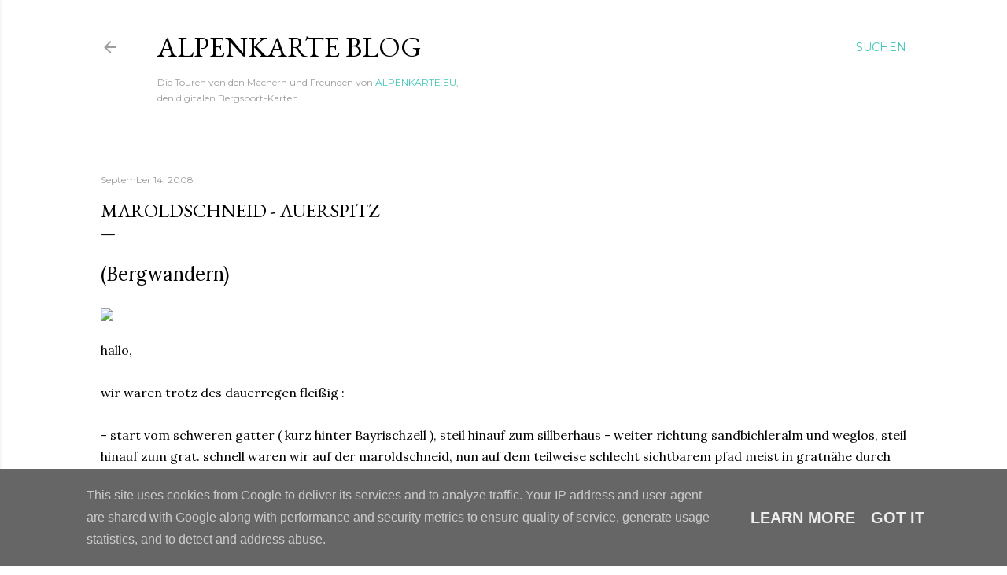

--- FILE ---
content_type: text/html; charset=UTF-8
request_url: https://blog.alpenkarte.eu/2008/09/maroldschneid-auerspitz.html
body_size: 25787
content:
<!DOCTYPE html>
<html dir='ltr' lang='de'>
<head>
<meta content='width=device-width, initial-scale=1' name='viewport'/>
<title>Maroldschneid - Auerspitz</title>
<meta content='text/html; charset=UTF-8' http-equiv='Content-Type'/>
<!-- Chrome, Firefox OS and Opera -->
<meta content='#ffffff' name='theme-color'/>
<!-- Windows Phone -->
<meta content='#ffffff' name='msapplication-navbutton-color'/>
<meta content='blogger' name='generator'/>
<link href='https://blog.alpenkarte.eu/favicon.ico' rel='icon' type='image/x-icon'/>
<link href='https://blog.alpenkarte.eu/2008/09/maroldschneid-auerspitz.html' rel='canonical'/>
<link rel="alternate" type="application/atom+xml" title="ALPENKARTE BLOG - Atom" href="https://blog.alpenkarte.eu/feeds/posts/default" />
<link rel="alternate" type="application/rss+xml" title="ALPENKARTE BLOG - RSS" href="https://blog.alpenkarte.eu/feeds/posts/default?alt=rss" />
<link rel="service.post" type="application/atom+xml" title="ALPENKARTE BLOG - Atom" href="https://www.blogger.com/feeds/1093993676529728374/posts/default" />

<link rel="alternate" type="application/atom+xml" title="ALPENKARTE BLOG - Atom" href="https://blog.alpenkarte.eu/feeds/7436104339819559866/comments/default" />
<!--Can't find substitution for tag [blog.ieCssRetrofitLinks]-->
<link href='https://static.alpenkarte.eu/odsport/outdoor10001154.jpg' rel='image_src'/>
<meta content='https://blog.alpenkarte.eu/2008/09/maroldschneid-auerspitz.html' property='og:url'/>
<meta content='Maroldschneid - Auerspitz' property='og:title'/>
<meta content='Bergtouren aus den Alpen inklusive Bergsport-Karte und GPS Track zum herunter laden.' property='og:description'/>
<meta content='https://lh3.googleusercontent.com/blogger_img_proxy/AEn0k_vkiH6xNGr8i8rJMiy3gFoBkk_NVqAKB3qU4MIGnZkWM0K3fJowuBD5IVxCDrE7rP0sAAf8l4WjI06kSCeFtDGMVAIYbGALGHvquSOkKnsr7Bn2LfQ4tqSx8z-l=w1200-h630-p-k-no-nu' property='og:image'/>
<style type='text/css'>@font-face{font-family:'EB Garamond';font-style:normal;font-weight:400;font-display:swap;src:url(//fonts.gstatic.com/s/ebgaramond/v32/SlGDmQSNjdsmc35JDF1K5E55YMjF_7DPuGi-6_RkCY9_WamXgHlIbvw.woff2)format('woff2');unicode-range:U+0460-052F,U+1C80-1C8A,U+20B4,U+2DE0-2DFF,U+A640-A69F,U+FE2E-FE2F;}@font-face{font-family:'EB Garamond';font-style:normal;font-weight:400;font-display:swap;src:url(//fonts.gstatic.com/s/ebgaramond/v32/SlGDmQSNjdsmc35JDF1K5E55YMjF_7DPuGi-6_RkAI9_WamXgHlIbvw.woff2)format('woff2');unicode-range:U+0301,U+0400-045F,U+0490-0491,U+04B0-04B1,U+2116;}@font-face{font-family:'EB Garamond';font-style:normal;font-weight:400;font-display:swap;src:url(//fonts.gstatic.com/s/ebgaramond/v32/SlGDmQSNjdsmc35JDF1K5E55YMjF_7DPuGi-6_RkCI9_WamXgHlIbvw.woff2)format('woff2');unicode-range:U+1F00-1FFF;}@font-face{font-family:'EB Garamond';font-style:normal;font-weight:400;font-display:swap;src:url(//fonts.gstatic.com/s/ebgaramond/v32/SlGDmQSNjdsmc35JDF1K5E55YMjF_7DPuGi-6_RkB49_WamXgHlIbvw.woff2)format('woff2');unicode-range:U+0370-0377,U+037A-037F,U+0384-038A,U+038C,U+038E-03A1,U+03A3-03FF;}@font-face{font-family:'EB Garamond';font-style:normal;font-weight:400;font-display:swap;src:url(//fonts.gstatic.com/s/ebgaramond/v32/SlGDmQSNjdsmc35JDF1K5E55YMjF_7DPuGi-6_RkC49_WamXgHlIbvw.woff2)format('woff2');unicode-range:U+0102-0103,U+0110-0111,U+0128-0129,U+0168-0169,U+01A0-01A1,U+01AF-01B0,U+0300-0301,U+0303-0304,U+0308-0309,U+0323,U+0329,U+1EA0-1EF9,U+20AB;}@font-face{font-family:'EB Garamond';font-style:normal;font-weight:400;font-display:swap;src:url(//fonts.gstatic.com/s/ebgaramond/v32/SlGDmQSNjdsmc35JDF1K5E55YMjF_7DPuGi-6_RkCo9_WamXgHlIbvw.woff2)format('woff2');unicode-range:U+0100-02BA,U+02BD-02C5,U+02C7-02CC,U+02CE-02D7,U+02DD-02FF,U+0304,U+0308,U+0329,U+1D00-1DBF,U+1E00-1E9F,U+1EF2-1EFF,U+2020,U+20A0-20AB,U+20AD-20C0,U+2113,U+2C60-2C7F,U+A720-A7FF;}@font-face{font-family:'EB Garamond';font-style:normal;font-weight:400;font-display:swap;src:url(//fonts.gstatic.com/s/ebgaramond/v32/SlGDmQSNjdsmc35JDF1K5E55YMjF_7DPuGi-6_RkBI9_WamXgHlI.woff2)format('woff2');unicode-range:U+0000-00FF,U+0131,U+0152-0153,U+02BB-02BC,U+02C6,U+02DA,U+02DC,U+0304,U+0308,U+0329,U+2000-206F,U+20AC,U+2122,U+2191,U+2193,U+2212,U+2215,U+FEFF,U+FFFD;}@font-face{font-family:'Lato';font-style:normal;font-weight:300;font-display:swap;src:url(//fonts.gstatic.com/s/lato/v25/S6u9w4BMUTPHh7USSwaPGQ3q5d0N7w.woff2)format('woff2');unicode-range:U+0100-02BA,U+02BD-02C5,U+02C7-02CC,U+02CE-02D7,U+02DD-02FF,U+0304,U+0308,U+0329,U+1D00-1DBF,U+1E00-1E9F,U+1EF2-1EFF,U+2020,U+20A0-20AB,U+20AD-20C0,U+2113,U+2C60-2C7F,U+A720-A7FF;}@font-face{font-family:'Lato';font-style:normal;font-weight:300;font-display:swap;src:url(//fonts.gstatic.com/s/lato/v25/S6u9w4BMUTPHh7USSwiPGQ3q5d0.woff2)format('woff2');unicode-range:U+0000-00FF,U+0131,U+0152-0153,U+02BB-02BC,U+02C6,U+02DA,U+02DC,U+0304,U+0308,U+0329,U+2000-206F,U+20AC,U+2122,U+2191,U+2193,U+2212,U+2215,U+FEFF,U+FFFD;}@font-face{font-family:'Lato';font-style:normal;font-weight:400;font-display:swap;src:url(//fonts.gstatic.com/s/lato/v25/S6uyw4BMUTPHjxAwXiWtFCfQ7A.woff2)format('woff2');unicode-range:U+0100-02BA,U+02BD-02C5,U+02C7-02CC,U+02CE-02D7,U+02DD-02FF,U+0304,U+0308,U+0329,U+1D00-1DBF,U+1E00-1E9F,U+1EF2-1EFF,U+2020,U+20A0-20AB,U+20AD-20C0,U+2113,U+2C60-2C7F,U+A720-A7FF;}@font-face{font-family:'Lato';font-style:normal;font-weight:400;font-display:swap;src:url(//fonts.gstatic.com/s/lato/v25/S6uyw4BMUTPHjx4wXiWtFCc.woff2)format('woff2');unicode-range:U+0000-00FF,U+0131,U+0152-0153,U+02BB-02BC,U+02C6,U+02DA,U+02DC,U+0304,U+0308,U+0329,U+2000-206F,U+20AC,U+2122,U+2191,U+2193,U+2212,U+2215,U+FEFF,U+FFFD;}@font-face{font-family:'Lato';font-style:normal;font-weight:700;font-display:swap;src:url(//fonts.gstatic.com/s/lato/v25/S6u9w4BMUTPHh6UVSwaPGQ3q5d0N7w.woff2)format('woff2');unicode-range:U+0100-02BA,U+02BD-02C5,U+02C7-02CC,U+02CE-02D7,U+02DD-02FF,U+0304,U+0308,U+0329,U+1D00-1DBF,U+1E00-1E9F,U+1EF2-1EFF,U+2020,U+20A0-20AB,U+20AD-20C0,U+2113,U+2C60-2C7F,U+A720-A7FF;}@font-face{font-family:'Lato';font-style:normal;font-weight:700;font-display:swap;src:url(//fonts.gstatic.com/s/lato/v25/S6u9w4BMUTPHh6UVSwiPGQ3q5d0.woff2)format('woff2');unicode-range:U+0000-00FF,U+0131,U+0152-0153,U+02BB-02BC,U+02C6,U+02DA,U+02DC,U+0304,U+0308,U+0329,U+2000-206F,U+20AC,U+2122,U+2191,U+2193,U+2212,U+2215,U+FEFF,U+FFFD;}@font-face{font-family:'Lora';font-style:normal;font-weight:400;font-display:swap;src:url(//fonts.gstatic.com/s/lora/v37/0QI6MX1D_JOuGQbT0gvTJPa787weuxJMkq18ndeYxZ2JTg.woff2)format('woff2');unicode-range:U+0460-052F,U+1C80-1C8A,U+20B4,U+2DE0-2DFF,U+A640-A69F,U+FE2E-FE2F;}@font-face{font-family:'Lora';font-style:normal;font-weight:400;font-display:swap;src:url(//fonts.gstatic.com/s/lora/v37/0QI6MX1D_JOuGQbT0gvTJPa787weuxJFkq18ndeYxZ2JTg.woff2)format('woff2');unicode-range:U+0301,U+0400-045F,U+0490-0491,U+04B0-04B1,U+2116;}@font-face{font-family:'Lora';font-style:normal;font-weight:400;font-display:swap;src:url(//fonts.gstatic.com/s/lora/v37/0QI6MX1D_JOuGQbT0gvTJPa787weuxI9kq18ndeYxZ2JTg.woff2)format('woff2');unicode-range:U+0302-0303,U+0305,U+0307-0308,U+0310,U+0312,U+0315,U+031A,U+0326-0327,U+032C,U+032F-0330,U+0332-0333,U+0338,U+033A,U+0346,U+034D,U+0391-03A1,U+03A3-03A9,U+03B1-03C9,U+03D1,U+03D5-03D6,U+03F0-03F1,U+03F4-03F5,U+2016-2017,U+2034-2038,U+203C,U+2040,U+2043,U+2047,U+2050,U+2057,U+205F,U+2070-2071,U+2074-208E,U+2090-209C,U+20D0-20DC,U+20E1,U+20E5-20EF,U+2100-2112,U+2114-2115,U+2117-2121,U+2123-214F,U+2190,U+2192,U+2194-21AE,U+21B0-21E5,U+21F1-21F2,U+21F4-2211,U+2213-2214,U+2216-22FF,U+2308-230B,U+2310,U+2319,U+231C-2321,U+2336-237A,U+237C,U+2395,U+239B-23B7,U+23D0,U+23DC-23E1,U+2474-2475,U+25AF,U+25B3,U+25B7,U+25BD,U+25C1,U+25CA,U+25CC,U+25FB,U+266D-266F,U+27C0-27FF,U+2900-2AFF,U+2B0E-2B11,U+2B30-2B4C,U+2BFE,U+3030,U+FF5B,U+FF5D,U+1D400-1D7FF,U+1EE00-1EEFF;}@font-face{font-family:'Lora';font-style:normal;font-weight:400;font-display:swap;src:url(//fonts.gstatic.com/s/lora/v37/0QI6MX1D_JOuGQbT0gvTJPa787weuxIvkq18ndeYxZ2JTg.woff2)format('woff2');unicode-range:U+0001-000C,U+000E-001F,U+007F-009F,U+20DD-20E0,U+20E2-20E4,U+2150-218F,U+2190,U+2192,U+2194-2199,U+21AF,U+21E6-21F0,U+21F3,U+2218-2219,U+2299,U+22C4-22C6,U+2300-243F,U+2440-244A,U+2460-24FF,U+25A0-27BF,U+2800-28FF,U+2921-2922,U+2981,U+29BF,U+29EB,U+2B00-2BFF,U+4DC0-4DFF,U+FFF9-FFFB,U+10140-1018E,U+10190-1019C,U+101A0,U+101D0-101FD,U+102E0-102FB,U+10E60-10E7E,U+1D2C0-1D2D3,U+1D2E0-1D37F,U+1F000-1F0FF,U+1F100-1F1AD,U+1F1E6-1F1FF,U+1F30D-1F30F,U+1F315,U+1F31C,U+1F31E,U+1F320-1F32C,U+1F336,U+1F378,U+1F37D,U+1F382,U+1F393-1F39F,U+1F3A7-1F3A8,U+1F3AC-1F3AF,U+1F3C2,U+1F3C4-1F3C6,U+1F3CA-1F3CE,U+1F3D4-1F3E0,U+1F3ED,U+1F3F1-1F3F3,U+1F3F5-1F3F7,U+1F408,U+1F415,U+1F41F,U+1F426,U+1F43F,U+1F441-1F442,U+1F444,U+1F446-1F449,U+1F44C-1F44E,U+1F453,U+1F46A,U+1F47D,U+1F4A3,U+1F4B0,U+1F4B3,U+1F4B9,U+1F4BB,U+1F4BF,U+1F4C8-1F4CB,U+1F4D6,U+1F4DA,U+1F4DF,U+1F4E3-1F4E6,U+1F4EA-1F4ED,U+1F4F7,U+1F4F9-1F4FB,U+1F4FD-1F4FE,U+1F503,U+1F507-1F50B,U+1F50D,U+1F512-1F513,U+1F53E-1F54A,U+1F54F-1F5FA,U+1F610,U+1F650-1F67F,U+1F687,U+1F68D,U+1F691,U+1F694,U+1F698,U+1F6AD,U+1F6B2,U+1F6B9-1F6BA,U+1F6BC,U+1F6C6-1F6CF,U+1F6D3-1F6D7,U+1F6E0-1F6EA,U+1F6F0-1F6F3,U+1F6F7-1F6FC,U+1F700-1F7FF,U+1F800-1F80B,U+1F810-1F847,U+1F850-1F859,U+1F860-1F887,U+1F890-1F8AD,U+1F8B0-1F8BB,U+1F8C0-1F8C1,U+1F900-1F90B,U+1F93B,U+1F946,U+1F984,U+1F996,U+1F9E9,U+1FA00-1FA6F,U+1FA70-1FA7C,U+1FA80-1FA89,U+1FA8F-1FAC6,U+1FACE-1FADC,U+1FADF-1FAE9,U+1FAF0-1FAF8,U+1FB00-1FBFF;}@font-face{font-family:'Lora';font-style:normal;font-weight:400;font-display:swap;src:url(//fonts.gstatic.com/s/lora/v37/0QI6MX1D_JOuGQbT0gvTJPa787weuxJOkq18ndeYxZ2JTg.woff2)format('woff2');unicode-range:U+0102-0103,U+0110-0111,U+0128-0129,U+0168-0169,U+01A0-01A1,U+01AF-01B0,U+0300-0301,U+0303-0304,U+0308-0309,U+0323,U+0329,U+1EA0-1EF9,U+20AB;}@font-face{font-family:'Lora';font-style:normal;font-weight:400;font-display:swap;src:url(//fonts.gstatic.com/s/lora/v37/0QI6MX1D_JOuGQbT0gvTJPa787weuxJPkq18ndeYxZ2JTg.woff2)format('woff2');unicode-range:U+0100-02BA,U+02BD-02C5,U+02C7-02CC,U+02CE-02D7,U+02DD-02FF,U+0304,U+0308,U+0329,U+1D00-1DBF,U+1E00-1E9F,U+1EF2-1EFF,U+2020,U+20A0-20AB,U+20AD-20C0,U+2113,U+2C60-2C7F,U+A720-A7FF;}@font-face{font-family:'Lora';font-style:normal;font-weight:400;font-display:swap;src:url(//fonts.gstatic.com/s/lora/v37/0QI6MX1D_JOuGQbT0gvTJPa787weuxJBkq18ndeYxZ0.woff2)format('woff2');unicode-range:U+0000-00FF,U+0131,U+0152-0153,U+02BB-02BC,U+02C6,U+02DA,U+02DC,U+0304,U+0308,U+0329,U+2000-206F,U+20AC,U+2122,U+2191,U+2193,U+2212,U+2215,U+FEFF,U+FFFD;}@font-face{font-family:'Montserrat';font-style:normal;font-weight:400;font-display:swap;src:url(//fonts.gstatic.com/s/montserrat/v31/JTUSjIg1_i6t8kCHKm459WRhyyTh89ZNpQ.woff2)format('woff2');unicode-range:U+0460-052F,U+1C80-1C8A,U+20B4,U+2DE0-2DFF,U+A640-A69F,U+FE2E-FE2F;}@font-face{font-family:'Montserrat';font-style:normal;font-weight:400;font-display:swap;src:url(//fonts.gstatic.com/s/montserrat/v31/JTUSjIg1_i6t8kCHKm459W1hyyTh89ZNpQ.woff2)format('woff2');unicode-range:U+0301,U+0400-045F,U+0490-0491,U+04B0-04B1,U+2116;}@font-face{font-family:'Montserrat';font-style:normal;font-weight:400;font-display:swap;src:url(//fonts.gstatic.com/s/montserrat/v31/JTUSjIg1_i6t8kCHKm459WZhyyTh89ZNpQ.woff2)format('woff2');unicode-range:U+0102-0103,U+0110-0111,U+0128-0129,U+0168-0169,U+01A0-01A1,U+01AF-01B0,U+0300-0301,U+0303-0304,U+0308-0309,U+0323,U+0329,U+1EA0-1EF9,U+20AB;}@font-face{font-family:'Montserrat';font-style:normal;font-weight:400;font-display:swap;src:url(//fonts.gstatic.com/s/montserrat/v31/JTUSjIg1_i6t8kCHKm459WdhyyTh89ZNpQ.woff2)format('woff2');unicode-range:U+0100-02BA,U+02BD-02C5,U+02C7-02CC,U+02CE-02D7,U+02DD-02FF,U+0304,U+0308,U+0329,U+1D00-1DBF,U+1E00-1E9F,U+1EF2-1EFF,U+2020,U+20A0-20AB,U+20AD-20C0,U+2113,U+2C60-2C7F,U+A720-A7FF;}@font-face{font-family:'Montserrat';font-style:normal;font-weight:400;font-display:swap;src:url(//fonts.gstatic.com/s/montserrat/v31/JTUSjIg1_i6t8kCHKm459WlhyyTh89Y.woff2)format('woff2');unicode-range:U+0000-00FF,U+0131,U+0152-0153,U+02BB-02BC,U+02C6,U+02DA,U+02DC,U+0304,U+0308,U+0329,U+2000-206F,U+20AC,U+2122,U+2191,U+2193,U+2212,U+2215,U+FEFF,U+FFFD;}@font-face{font-family:'Montserrat';font-style:normal;font-weight:700;font-display:swap;src:url(//fonts.gstatic.com/s/montserrat/v31/JTUSjIg1_i6t8kCHKm459WRhyyTh89ZNpQ.woff2)format('woff2');unicode-range:U+0460-052F,U+1C80-1C8A,U+20B4,U+2DE0-2DFF,U+A640-A69F,U+FE2E-FE2F;}@font-face{font-family:'Montserrat';font-style:normal;font-weight:700;font-display:swap;src:url(//fonts.gstatic.com/s/montserrat/v31/JTUSjIg1_i6t8kCHKm459W1hyyTh89ZNpQ.woff2)format('woff2');unicode-range:U+0301,U+0400-045F,U+0490-0491,U+04B0-04B1,U+2116;}@font-face{font-family:'Montserrat';font-style:normal;font-weight:700;font-display:swap;src:url(//fonts.gstatic.com/s/montserrat/v31/JTUSjIg1_i6t8kCHKm459WZhyyTh89ZNpQ.woff2)format('woff2');unicode-range:U+0102-0103,U+0110-0111,U+0128-0129,U+0168-0169,U+01A0-01A1,U+01AF-01B0,U+0300-0301,U+0303-0304,U+0308-0309,U+0323,U+0329,U+1EA0-1EF9,U+20AB;}@font-face{font-family:'Montserrat';font-style:normal;font-weight:700;font-display:swap;src:url(//fonts.gstatic.com/s/montserrat/v31/JTUSjIg1_i6t8kCHKm459WdhyyTh89ZNpQ.woff2)format('woff2');unicode-range:U+0100-02BA,U+02BD-02C5,U+02C7-02CC,U+02CE-02D7,U+02DD-02FF,U+0304,U+0308,U+0329,U+1D00-1DBF,U+1E00-1E9F,U+1EF2-1EFF,U+2020,U+20A0-20AB,U+20AD-20C0,U+2113,U+2C60-2C7F,U+A720-A7FF;}@font-face{font-family:'Montserrat';font-style:normal;font-weight:700;font-display:swap;src:url(//fonts.gstatic.com/s/montserrat/v31/JTUSjIg1_i6t8kCHKm459WlhyyTh89Y.woff2)format('woff2');unicode-range:U+0000-00FF,U+0131,U+0152-0153,U+02BB-02BC,U+02C6,U+02DA,U+02DC,U+0304,U+0308,U+0329,U+2000-206F,U+20AC,U+2122,U+2191,U+2193,U+2212,U+2215,U+FEFF,U+FFFD;}</style>
<style id='page-skin-1' type='text/css'><!--
/*! normalize.css v3.0.1 | MIT License | git.io/normalize */html{font-family:sans-serif;-ms-text-size-adjust:100%;-webkit-text-size-adjust:100%}body{margin:0}article,aside,details,figcaption,figure,footer,header,hgroup,main,nav,section,summary{display:block}audio,canvas,progress,video{display:inline-block;vertical-align:baseline}audio:not([controls]){display:none;height:0}[hidden],template{display:none}a{background:transparent}a:active,a:hover{outline:0}abbr[title]{border-bottom:1px dotted}b,strong{font-weight:bold}dfn{font-style:italic}h1{font-size:2em;margin:.67em 0}mark{background:#ff0;color:#000}small{font-size:80%}sub,sup{font-size:75%;line-height:0;position:relative;vertical-align:baseline}sup{top:-0.5em}sub{bottom:-0.25em}img{border:0}svg:not(:root){overflow:hidden}figure{margin:1em 40px}hr{-moz-box-sizing:content-box;box-sizing:content-box;height:0}pre{overflow:auto}code,kbd,pre,samp{font-family:monospace,monospace;font-size:1em}button,input,optgroup,select,textarea{color:inherit;font:inherit;margin:0}button{overflow:visible}button,select{text-transform:none}button,html input[type="button"],input[type="reset"],input[type="submit"]{-webkit-appearance:button;cursor:pointer}button[disabled],html input[disabled]{cursor:default}button::-moz-focus-inner,input::-moz-focus-inner{border:0;padding:0}input{line-height:normal}input[type="checkbox"],input[type="radio"]{box-sizing:border-box;padding:0}input[type="number"]::-webkit-inner-spin-button,input[type="number"]::-webkit-outer-spin-button{height:auto}input[type="search"]{-webkit-appearance:textfield;-moz-box-sizing:content-box;-webkit-box-sizing:content-box;box-sizing:content-box}input[type="search"]::-webkit-search-cancel-button,input[type="search"]::-webkit-search-decoration{-webkit-appearance:none}fieldset{border:1px solid #c0c0c0;margin:0 2px;padding:.35em .625em .75em}legend{border:0;padding:0}textarea{overflow:auto}optgroup{font-weight:bold}table{border-collapse:collapse;border-spacing:0}td,th{padding:0}
/*!************************************************
* Blogger Template Style
* Name: Soho
**************************************************/
body{
overflow-wrap:break-word;
word-break:break-word;
word-wrap:break-word
}
.hidden{
display:none
}
.invisible{
visibility:hidden
}
.container::after,.float-container::after{
clear:both;
content:'';
display:table
}
.clearboth{
clear:both
}
#comments .comment .comment-actions,.subscribe-popup .FollowByEmail .follow-by-email-submit{
background:0 0;
border:0;
box-shadow:none;
color:#41c7b9;
cursor:pointer;
font-size:14px;
font-weight:700;
outline:0;
text-decoration:none;
text-transform:uppercase;
width:auto
}
.dim-overlay{
background-color:rgba(0,0,0,.54);
height:100vh;
left:0;
position:fixed;
top:0;
width:100%
}
#sharing-dim-overlay{
background-color:transparent
}
input::-ms-clear{
display:none
}
.blogger-logo,.svg-icon-24.blogger-logo{
fill:#ff9800;
opacity:1
}
.loading-spinner-large{
-webkit-animation:mspin-rotate 1.568s infinite linear;
animation:mspin-rotate 1.568s infinite linear;
height:48px;
overflow:hidden;
position:absolute;
width:48px;
z-index:200
}
.loading-spinner-large>div{
-webkit-animation:mspin-revrot 5332ms infinite steps(4);
animation:mspin-revrot 5332ms infinite steps(4)
}
.loading-spinner-large>div>div{
-webkit-animation:mspin-singlecolor-large-film 1333ms infinite steps(81);
animation:mspin-singlecolor-large-film 1333ms infinite steps(81);
background-size:100%;
height:48px;
width:3888px
}
.mspin-black-large>div>div,.mspin-grey_54-large>div>div{
background-image:url(https://www.blogblog.com/indie/mspin_black_large.svg)
}
.mspin-white-large>div>div{
background-image:url(https://www.blogblog.com/indie/mspin_white_large.svg)
}
.mspin-grey_54-large{
opacity:.54
}
@-webkit-keyframes mspin-singlecolor-large-film{
from{
-webkit-transform:translateX(0);
transform:translateX(0)
}
to{
-webkit-transform:translateX(-3888px);
transform:translateX(-3888px)
}
}
@keyframes mspin-singlecolor-large-film{
from{
-webkit-transform:translateX(0);
transform:translateX(0)
}
to{
-webkit-transform:translateX(-3888px);
transform:translateX(-3888px)
}
}
@-webkit-keyframes mspin-rotate{
from{
-webkit-transform:rotate(0);
transform:rotate(0)
}
to{
-webkit-transform:rotate(360deg);
transform:rotate(360deg)
}
}
@keyframes mspin-rotate{
from{
-webkit-transform:rotate(0);
transform:rotate(0)
}
to{
-webkit-transform:rotate(360deg);
transform:rotate(360deg)
}
}
@-webkit-keyframes mspin-revrot{
from{
-webkit-transform:rotate(0);
transform:rotate(0)
}
to{
-webkit-transform:rotate(-360deg);
transform:rotate(-360deg)
}
}
@keyframes mspin-revrot{
from{
-webkit-transform:rotate(0);
transform:rotate(0)
}
to{
-webkit-transform:rotate(-360deg);
transform:rotate(-360deg)
}
}
.skip-navigation{
background-color:#fff;
box-sizing:border-box;
color:#000;
display:block;
height:0;
left:0;
line-height:50px;
overflow:hidden;
padding-top:0;
position:fixed;
text-align:center;
top:0;
-webkit-transition:box-shadow .3s,height .3s,padding-top .3s;
transition:box-shadow .3s,height .3s,padding-top .3s;
width:100%;
z-index:900
}
.skip-navigation:focus{
box-shadow:0 4px 5px 0 rgba(0,0,0,.14),0 1px 10px 0 rgba(0,0,0,.12),0 2px 4px -1px rgba(0,0,0,.2);
height:50px
}
#main{
outline:0
}
.main-heading{
position:absolute;
clip:rect(1px,1px,1px,1px);
padding:0;
border:0;
height:1px;
width:1px;
overflow:hidden
}
.Attribution{
margin-top:1em;
text-align:center
}
.Attribution .blogger img,.Attribution .blogger svg{
vertical-align:bottom
}
.Attribution .blogger img{
margin-right:.5em
}
.Attribution div{
line-height:24px;
margin-top:.5em
}
.Attribution .copyright,.Attribution .image-attribution{
font-size:.7em;
margin-top:1.5em
}
.BLOG_mobile_video_class{
display:none
}
.bg-photo{
background-attachment:scroll!important
}
body .CSS_LIGHTBOX{
z-index:900
}
.extendable .show-less,.extendable .show-more{
border-color:#41c7b9;
color:#41c7b9;
margin-top:8px
}
.extendable .show-less.hidden,.extendable .show-more.hidden{
display:none
}
.inline-ad{
display:none;
max-width:100%;
overflow:hidden
}
.adsbygoogle{
display:block
}
#cookieChoiceInfo{
bottom:0;
top:auto
}
iframe.b-hbp-video{
border:0
}
.post-body img{
max-width:100%
}
.post-body iframe{
max-width:100%
}
.post-body a[imageanchor="1"]{
display:inline-block
}
.byline{
margin-right:1em
}
.byline:last-child{
margin-right:0
}
.link-copied-dialog{
max-width:520px;
outline:0
}
.link-copied-dialog .modal-dialog-buttons{
margin-top:8px
}
.link-copied-dialog .goog-buttonset-default{
background:0 0;
border:0
}
.link-copied-dialog .goog-buttonset-default:focus{
outline:0
}
.paging-control-container{
margin-bottom:16px
}
.paging-control-container .paging-control{
display:inline-block
}
.paging-control-container .comment-range-text::after,.paging-control-container .paging-control{
color:#41c7b9
}
.paging-control-container .comment-range-text,.paging-control-container .paging-control{
margin-right:8px
}
.paging-control-container .comment-range-text::after,.paging-control-container .paging-control::after{
content:'\00B7';
cursor:default;
padding-left:8px;
pointer-events:none
}
.paging-control-container .comment-range-text:last-child::after,.paging-control-container .paging-control:last-child::after{
content:none
}
.byline.reactions iframe{
height:20px
}
.b-notification{
color:#000;
background-color:#fff;
border-bottom:solid 1px #000;
box-sizing:border-box;
padding:16px 32px;
text-align:center
}
.b-notification.visible{
-webkit-transition:margin-top .3s cubic-bezier(.4,0,.2,1);
transition:margin-top .3s cubic-bezier(.4,0,.2,1)
}
.b-notification.invisible{
position:absolute
}
.b-notification-close{
position:absolute;
right:8px;
top:8px
}
.no-posts-message{
line-height:40px;
text-align:center
}
@media screen and (max-width:1264px){
body.item-view .post-body a[imageanchor="1"][style*="float: left;"],body.item-view .post-body a[imageanchor="1"][style*="float: right;"]{
float:none!important;
clear:none!important
}
body.item-view .post-body a[imageanchor="1"] img{
display:block;
height:auto;
margin:0 auto
}
body.item-view .post-body>.separator:first-child>a[imageanchor="1"]:first-child{
margin-top:20px
}
.post-body a[imageanchor]{
display:block
}
body.item-view .post-body a[imageanchor="1"]{
margin-left:0!important;
margin-right:0!important
}
body.item-view .post-body a[imageanchor="1"]+a[imageanchor="1"]{
margin-top:16px
}
}
.item-control{
display:none
}
#comments{
border-top:1px dashed rgba(0,0,0,.54);
margin-top:20px;
padding:20px
}
#comments .comment-thread ol{
margin:0;
padding-left:0;
padding-left:0
}
#comments .comment .comment-replybox-single,#comments .comment-thread .comment-replies{
margin-left:60px
}
#comments .comment-thread .thread-count{
display:none
}
#comments .comment{
list-style-type:none;
padding:0 0 30px;
position:relative
}
#comments .comment .comment{
padding-bottom:8px
}
.comment .avatar-image-container{
position:absolute
}
.comment .avatar-image-container img{
border-radius:50%
}
.avatar-image-container svg,.comment .avatar-image-container .avatar-icon{
border-radius:50%;
border:solid 1px #000000;
box-sizing:border-box;
fill:#000000;
height:35px;
margin:0;
padding:7px;
width:35px
}
.comment .comment-block{
margin-top:10px;
margin-left:60px;
padding-bottom:0
}
#comments .comment-author-header-wrapper{
margin-left:40px
}
#comments .comment .thread-expanded .comment-block{
padding-bottom:20px
}
#comments .comment .comment-header .user,#comments .comment .comment-header .user a{
color:#000000;
font-style:normal;
font-weight:700
}
#comments .comment .comment-actions{
bottom:0;
margin-bottom:15px;
position:absolute
}
#comments .comment .comment-actions>*{
margin-right:8px
}
#comments .comment .comment-header .datetime{
bottom:0;
color:rgba(76, 76, 76, 0.54);
display:inline-block;
font-size:13px;
font-style:italic;
margin-left:8px
}
#comments .comment .comment-footer .comment-timestamp a,#comments .comment .comment-header .datetime a{
color:rgba(76, 76, 76, 0.54)
}
#comments .comment .comment-content,.comment .comment-body{
margin-top:12px;
word-break:break-word
}
.comment-body{
margin-bottom:12px
}
#comments.embed[data-num-comments="0"]{
border:0;
margin-top:0;
padding-top:0
}
#comments.embed[data-num-comments="0"] #comment-post-message,#comments.embed[data-num-comments="0"] div.comment-form>p,#comments.embed[data-num-comments="0"] p.comment-footer{
display:none
}
#comment-editor-src{
display:none
}
.comments .comments-content .loadmore.loaded{
max-height:0;
opacity:0;
overflow:hidden
}
.extendable .remaining-items{
height:0;
overflow:hidden;
-webkit-transition:height .3s cubic-bezier(.4,0,.2,1);
transition:height .3s cubic-bezier(.4,0,.2,1)
}
.extendable .remaining-items.expanded{
height:auto
}
.svg-icon-24,.svg-icon-24-button{
cursor:pointer;
height:24px;
width:24px;
min-width:24px
}
.touch-icon{
margin:-12px;
padding:12px
}
.touch-icon:active,.touch-icon:focus{
background-color:rgba(153,153,153,.4);
border-radius:50%
}
svg:not(:root).touch-icon{
overflow:visible
}
html[dir=rtl] .rtl-reversible-icon{
-webkit-transform:scaleX(-1);
-ms-transform:scaleX(-1);
transform:scaleX(-1)
}
.svg-icon-24-button,.touch-icon-button{
background:0 0;
border:0;
margin:0;
outline:0;
padding:0
}
.touch-icon-button .touch-icon:active,.touch-icon-button .touch-icon:focus{
background-color:transparent
}
.touch-icon-button:active .touch-icon,.touch-icon-button:focus .touch-icon{
background-color:rgba(153,153,153,.4);
border-radius:50%
}
.Profile .default-avatar-wrapper .avatar-icon{
border-radius:50%;
border:solid 1px #000000;
box-sizing:border-box;
fill:#000000;
margin:0
}
.Profile .individual .default-avatar-wrapper .avatar-icon{
padding:25px
}
.Profile .individual .avatar-icon,.Profile .individual .profile-img{
height:120px;
width:120px
}
.Profile .team .default-avatar-wrapper .avatar-icon{
padding:8px
}
.Profile .team .avatar-icon,.Profile .team .default-avatar-wrapper,.Profile .team .profile-img{
height:40px;
width:40px
}
.snippet-container{
margin:0;
position:relative;
overflow:hidden
}
.snippet-fade{
bottom:0;
box-sizing:border-box;
position:absolute;
width:96px
}
.snippet-fade{
right:0
}
.snippet-fade:after{
content:'\2026'
}
.snippet-fade:after{
float:right
}
.centered-top-container.sticky{
left:0;
position:fixed;
right:0;
top:0;
width:auto;
z-index:50;
-webkit-transition-property:opacity,-webkit-transform;
transition-property:opacity,-webkit-transform;
transition-property:transform,opacity;
transition-property:transform,opacity,-webkit-transform;
-webkit-transition-duration:.2s;
transition-duration:.2s;
-webkit-transition-timing-function:cubic-bezier(.4,0,.2,1);
transition-timing-function:cubic-bezier(.4,0,.2,1)
}
.centered-top-placeholder{
display:none
}
.collapsed-header .centered-top-placeholder{
display:block
}
.centered-top-container .Header .replaced h1,.centered-top-placeholder .Header .replaced h1{
display:none
}
.centered-top-container.sticky .Header .replaced h1{
display:block
}
.centered-top-container.sticky .Header .header-widget{
background:0 0
}
.centered-top-container.sticky .Header .header-image-wrapper{
display:none
}
.centered-top-container img,.centered-top-placeholder img{
max-width:100%
}
.collapsible{
-webkit-transition:height .3s cubic-bezier(.4,0,.2,1);
transition:height .3s cubic-bezier(.4,0,.2,1)
}
.collapsible,.collapsible>summary{
display:block;
overflow:hidden
}
.collapsible>:not(summary){
display:none
}
.collapsible[open]>:not(summary){
display:block
}
.collapsible:focus,.collapsible>summary:focus{
outline:0
}
.collapsible>summary{
cursor:pointer;
display:block;
padding:0
}
.collapsible:focus>summary,.collapsible>summary:focus{
background-color:transparent
}
.collapsible>summary::-webkit-details-marker{
display:none
}
.collapsible-title{
-webkit-box-align:center;
-webkit-align-items:center;
-ms-flex-align:center;
align-items:center;
display:-webkit-box;
display:-webkit-flex;
display:-ms-flexbox;
display:flex
}
.collapsible-title .title{
-webkit-box-flex:1;
-webkit-flex:1 1 auto;
-ms-flex:1 1 auto;
flex:1 1 auto;
-webkit-box-ordinal-group:1;
-webkit-order:0;
-ms-flex-order:0;
order:0;
overflow:hidden;
text-overflow:ellipsis;
white-space:nowrap
}
.collapsible-title .chevron-down,.collapsible[open] .collapsible-title .chevron-up{
display:block
}
.collapsible-title .chevron-up,.collapsible[open] .collapsible-title .chevron-down{
display:none
}
.flat-button{
cursor:pointer;
display:inline-block;
font-weight:700;
text-transform:uppercase;
border-radius:2px;
padding:8px;
margin:-8px
}
.flat-icon-button{
background:0 0;
border:0;
margin:0;
outline:0;
padding:0;
margin:-12px;
padding:12px;
cursor:pointer;
box-sizing:content-box;
display:inline-block;
line-height:0
}
.flat-icon-button,.flat-icon-button .splash-wrapper{
border-radius:50%
}
.flat-icon-button .splash.animate{
-webkit-animation-duration:.3s;
animation-duration:.3s
}
.overflowable-container{
max-height:28px;
overflow:hidden;
position:relative
}
.overflow-button{
cursor:pointer
}
#overflowable-dim-overlay{
background:0 0
}
.overflow-popup{
box-shadow:0 2px 2px 0 rgba(0,0,0,.14),0 3px 1px -2px rgba(0,0,0,.2),0 1px 5px 0 rgba(0,0,0,.12);
background-color:#ffffff;
left:0;
max-width:calc(100% - 32px);
position:absolute;
top:0;
visibility:hidden;
z-index:101
}
.overflow-popup ul{
list-style:none
}
.overflow-popup .tabs li,.overflow-popup li{
display:block;
height:auto
}
.overflow-popup .tabs li{
padding-left:0;
padding-right:0
}
.overflow-button.hidden,.overflow-popup .tabs li.hidden,.overflow-popup li.hidden{
display:none
}
.search{
display:-webkit-box;
display:-webkit-flex;
display:-ms-flexbox;
display:flex;
line-height:24px;
width:24px
}
.search.focused{
width:100%
}
.search.focused .section{
width:100%
}
.search form{
z-index:101
}
.search h3{
display:none
}
.search form{
display:-webkit-box;
display:-webkit-flex;
display:-ms-flexbox;
display:flex;
-webkit-box-flex:1;
-webkit-flex:1 0 0;
-ms-flex:1 0 0px;
flex:1 0 0;
border-bottom:solid 1px transparent;
padding-bottom:8px
}
.search form>*{
display:none
}
.search.focused form>*{
display:block
}
.search .search-input label{
display:none
}
.centered-top-placeholder.cloned .search form{
z-index:30
}
.search.focused form{
border-color:rgba(76, 76, 76, 0.54);
position:relative;
width:auto
}
.collapsed-header .centered-top-container .search.focused form{
border-bottom-color:transparent
}
.search-expand{
-webkit-box-flex:0;
-webkit-flex:0 0 auto;
-ms-flex:0 0 auto;
flex:0 0 auto
}
.search-expand-text{
display:none
}
.search-close{
display:inline;
vertical-align:middle
}
.search-input{
-webkit-box-flex:1;
-webkit-flex:1 0 1px;
-ms-flex:1 0 1px;
flex:1 0 1px
}
.search-input input{
background:0 0;
border:0;
box-sizing:border-box;
color:rgba(76, 76, 76, 0.54);
display:inline-block;
outline:0;
width:calc(100% - 48px)
}
.search-input input.no-cursor{
color:transparent;
text-shadow:0 0 0 rgba(76, 76, 76, 0.54)
}
.collapsed-header .centered-top-container .search-action,.collapsed-header .centered-top-container .search-input input{
color:rgba(76, 76, 76, 0.54)
}
.collapsed-header .centered-top-container .search-input input.no-cursor{
color:transparent;
text-shadow:0 0 0 rgba(76, 76, 76, 0.54)
}
.collapsed-header .centered-top-container .search-input input.no-cursor:focus,.search-input input.no-cursor:focus{
outline:0
}
.search-focused>*{
visibility:hidden
}
.search-focused .search,.search-focused .search-icon{
visibility:visible
}
.search.focused .search-action{
display:block
}
.search.focused .search-action:disabled{
opacity:.3
}
.widget.Sharing .sharing-button{
display:none
}
.widget.Sharing .sharing-buttons li{
padding:0
}
.widget.Sharing .sharing-buttons li span{
display:none
}
.post-share-buttons{
position:relative
}
.centered-bottom .share-buttons .svg-icon-24,.share-buttons .svg-icon-24{
fill:#000000
}
.sharing-open.touch-icon-button:active .touch-icon,.sharing-open.touch-icon-button:focus .touch-icon{
background-color:transparent
}
.share-buttons{
background-color:#ffffff;
border-radius:2px;
box-shadow:0 2px 2px 0 rgba(0,0,0,.14),0 3px 1px -2px rgba(0,0,0,.2),0 1px 5px 0 rgba(0,0,0,.12);
color:#000000;
list-style:none;
margin:0;
padding:8px 0;
position:absolute;
top:-11px;
min-width:200px;
z-index:101
}
.share-buttons.hidden{
display:none
}
.sharing-button{
background:0 0;
border:0;
margin:0;
outline:0;
padding:0;
cursor:pointer
}
.share-buttons li{
margin:0;
height:48px
}
.share-buttons li:last-child{
margin-bottom:0
}
.share-buttons li .sharing-platform-button{
box-sizing:border-box;
cursor:pointer;
display:block;
height:100%;
margin-bottom:0;
padding:0 16px;
position:relative;
width:100%
}
.share-buttons li .sharing-platform-button:focus,.share-buttons li .sharing-platform-button:hover{
background-color:rgba(128,128,128,.1);
outline:0
}
.share-buttons li svg[class*=" sharing-"],.share-buttons li svg[class^=sharing-]{
position:absolute;
top:10px
}
.share-buttons li span.sharing-platform-button{
position:relative;
top:0
}
.share-buttons li .platform-sharing-text{
display:block;
font-size:16px;
line-height:48px;
white-space:nowrap
}
.share-buttons li .platform-sharing-text{
margin-left:56px
}
.sidebar-container{
background-color:#f7f7f7;
max-width:280px;
overflow-y:auto;
-webkit-transition-property:-webkit-transform;
transition-property:-webkit-transform;
transition-property:transform;
transition-property:transform,-webkit-transform;
-webkit-transition-duration:.3s;
transition-duration:.3s;
-webkit-transition-timing-function:cubic-bezier(0,0,.2,1);
transition-timing-function:cubic-bezier(0,0,.2,1);
width:280px;
z-index:101;
-webkit-overflow-scrolling:touch
}
.sidebar-container .navigation{
line-height:0;
padding:16px
}
.sidebar-container .sidebar-back{
cursor:pointer
}
.sidebar-container .widget{
background:0 0;
margin:0 16px;
padding:16px 0
}
.sidebar-container .widget .title{
color:rgba(76, 76, 76, 0.54);
margin:0
}
.sidebar-container .widget ul{
list-style:none;
margin:0;
padding:0
}
.sidebar-container .widget ul ul{
margin-left:1em
}
.sidebar-container .widget li{
font-size:16px;
line-height:normal
}
.sidebar-container .widget+.widget{
border-top:1px dashed rgba(76, 76, 76, 0.54)
}
.BlogArchive li{
margin:16px 0
}
.BlogArchive li:last-child{
margin-bottom:0
}
.Label li a{
display:inline-block
}
.BlogArchive .post-count,.Label .label-count{
float:right;
margin-left:.25em
}
.BlogArchive .post-count::before,.Label .label-count::before{
content:'('
}
.BlogArchive .post-count::after,.Label .label-count::after{
content:')'
}
.widget.Translate .skiptranslate>div{
display:block!important
}
.widget.Profile .profile-link{
display:-webkit-box;
display:-webkit-flex;
display:-ms-flexbox;
display:flex
}
.widget.Profile .team-member .default-avatar-wrapper,.widget.Profile .team-member .profile-img{
-webkit-box-flex:0;
-webkit-flex:0 0 auto;
-ms-flex:0 0 auto;
flex:0 0 auto;
margin-right:1em
}
.widget.Profile .individual .profile-link{
-webkit-box-orient:vertical;
-webkit-box-direction:normal;
-webkit-flex-direction:column;
-ms-flex-direction:column;
flex-direction:column
}
.widget.Profile .team .profile-link .profile-name{
-webkit-align-self:center;
-ms-flex-item-align:center;
-ms-grid-row-align:center;
align-self:center;
display:block;
-webkit-box-flex:1;
-webkit-flex:1 1 auto;
-ms-flex:1 1 auto;
flex:1 1 auto
}
.dim-overlay{
background-color:rgba(0,0,0,.54);
z-index:100
}
body.sidebar-visible{
overflow-y:hidden
}
@media screen and (max-width:1303px){
.sidebar-container{
bottom:0;
position:fixed;
top:0;
left:0;
right:auto
}
.sidebar-container.sidebar-invisible{
-webkit-transition-timing-function:cubic-bezier(.4,0,.6,1);
transition-timing-function:cubic-bezier(.4,0,.6,1)
}
html[dir=ltr] .sidebar-container.sidebar-invisible{
-webkit-transform:translateX(-280px);
-ms-transform:translateX(-280px);
transform:translateX(-280px)
}
html[dir=rtl] .sidebar-container.sidebar-invisible{
-webkit-transform:translateX(280px);
-ms-transform:translateX(280px);
transform:translateX(280px)
}
}
@media screen and (min-width:1304px){
.sidebar-container{
position:absolute;
top:0;
left:0;
right:auto
}
.sidebar-container .navigation{
display:none
}
}
.dialog{
box-shadow:0 2px 2px 0 rgba(0,0,0,.14),0 3px 1px -2px rgba(0,0,0,.2),0 1px 5px 0 rgba(0,0,0,.12);
background:#ffffff;
box-sizing:border-box;
color:#000000;
padding:30px;
position:fixed;
text-align:center;
width:calc(100% - 24px);
z-index:101
}
.dialog input[type=email],.dialog input[type=text]{
background-color:transparent;
border:0;
border-bottom:solid 1px rgba(0,0,0,.12);
color:#000000;
display:block;
font-family:EB Garamond, serif;
font-size:16px;
line-height:24px;
margin:auto;
padding-bottom:7px;
outline:0;
text-align:center;
width:100%
}
.dialog input[type=email]::-webkit-input-placeholder,.dialog input[type=text]::-webkit-input-placeholder{
color:#000000
}
.dialog input[type=email]::-moz-placeholder,.dialog input[type=text]::-moz-placeholder{
color:#000000
}
.dialog input[type=email]:-ms-input-placeholder,.dialog input[type=text]:-ms-input-placeholder{
color:#000000
}
.dialog input[type=email]::placeholder,.dialog input[type=text]::placeholder{
color:#000000
}
.dialog input[type=email]:focus,.dialog input[type=text]:focus{
border-bottom:solid 2px #41c7b9;
padding-bottom:6px
}
.dialog input.no-cursor{
color:transparent;
text-shadow:0 0 0 #000000
}
.dialog input.no-cursor:focus{
outline:0
}
.dialog input.no-cursor:focus{
outline:0
}
.dialog input[type=submit]{
font-family:EB Garamond, serif
}
.dialog .goog-buttonset-default{
color:#41c7b9
}
.subscribe-popup{
max-width:364px
}
.subscribe-popup h3{
color:#000000;
font-size:1.8em;
margin-top:0
}
.subscribe-popup .FollowByEmail h3{
display:none
}
.subscribe-popup .FollowByEmail .follow-by-email-submit{
color:#41c7b9;
display:inline-block;
margin:0 auto;
margin-top:24px;
width:auto;
white-space:normal
}
.subscribe-popup .FollowByEmail .follow-by-email-submit:disabled{
cursor:default;
opacity:.3
}
@media (max-width:800px){
.blog-name div.widget.Subscribe{
margin-bottom:16px
}
body.item-view .blog-name div.widget.Subscribe{
margin:8px auto 16px auto;
width:100%
}
}
body#layout .bg-photo,body#layout .bg-photo-overlay{
display:none
}
body#layout .page_body{
padding:0;
position:relative;
top:0
}
body#layout .page{
display:inline-block;
left:inherit;
position:relative;
vertical-align:top;
width:540px
}
body#layout .centered{
max-width:954px
}
body#layout .navigation{
display:none
}
body#layout .sidebar-container{
display:inline-block;
width:40%
}
body#layout .hamburger-menu,body#layout .search{
display:none
}
body{
background-color:#ffffff;
color:#000000;
font:normal 400 20px EB Garamond, serif;
height:100%;
margin:0;
min-height:100vh
}
h1,h2,h3,h4,h5,h6{
font-weight:400
}
a{
color:#41c7b9;
text-decoration:none
}
.dim-overlay{
z-index:100
}
body.sidebar-visible .page_body{
overflow-y:scroll
}
.widget .title{
color:rgba(76, 76, 76, 0.54);
font:normal 400 12px Montserrat, sans-serif
}
.extendable .show-less,.extendable .show-more{
color:#41c7b9;
font:normal 400 12px Montserrat, sans-serif;
margin:12px -8px 0 -8px;
text-transform:uppercase
}
.footer .widget,.main .widget{
margin:50px 0
}
.main .widget .title{
text-transform:uppercase
}
.inline-ad{
display:block;
margin-top:50px
}
.adsbygoogle{
text-align:center
}
.page_body{
display:-webkit-box;
display:-webkit-flex;
display:-ms-flexbox;
display:flex;
-webkit-box-orient:vertical;
-webkit-box-direction:normal;
-webkit-flex-direction:column;
-ms-flex-direction:column;
flex-direction:column;
min-height:100vh;
position:relative;
z-index:20
}
.page_body>*{
-webkit-box-flex:0;
-webkit-flex:0 0 auto;
-ms-flex:0 0 auto;
flex:0 0 auto
}
.page_body>#footer{
margin-top:auto
}
.centered-bottom,.centered-top{
margin:0 32px;
max-width:100%
}
.centered-top{
padding-bottom:12px;
padding-top:12px
}
.sticky .centered-top{
padding-bottom:0;
padding-top:0
}
.centered-top-container,.centered-top-placeholder{
background:#ffffff
}
.centered-top{
display:-webkit-box;
display:-webkit-flex;
display:-ms-flexbox;
display:flex;
-webkit-flex-wrap:wrap;
-ms-flex-wrap:wrap;
flex-wrap:wrap;
-webkit-box-pack:justify;
-webkit-justify-content:space-between;
-ms-flex-pack:justify;
justify-content:space-between;
position:relative
}
.sticky .centered-top{
-webkit-flex-wrap:nowrap;
-ms-flex-wrap:nowrap;
flex-wrap:nowrap
}
.centered-top-container .svg-icon-24,.centered-top-placeholder .svg-icon-24{
fill:rgba(76, 76, 76, 0.54)
}
.back-button-container,.hamburger-menu-container{
-webkit-box-flex:0;
-webkit-flex:0 0 auto;
-ms-flex:0 0 auto;
flex:0 0 auto;
height:48px;
-webkit-box-ordinal-group:2;
-webkit-order:1;
-ms-flex-order:1;
order:1
}
.sticky .back-button-container,.sticky .hamburger-menu-container{
-webkit-box-ordinal-group:2;
-webkit-order:1;
-ms-flex-order:1;
order:1
}
.back-button,.hamburger-menu,.search-expand-icon{
cursor:pointer;
margin-top:0
}
.search{
-webkit-box-align:start;
-webkit-align-items:flex-start;
-ms-flex-align:start;
align-items:flex-start;
-webkit-box-flex:0;
-webkit-flex:0 0 auto;
-ms-flex:0 0 auto;
flex:0 0 auto;
height:48px;
margin-left:24px;
-webkit-box-ordinal-group:4;
-webkit-order:3;
-ms-flex-order:3;
order:3
}
.search,.search.focused{
width:auto
}
.search.focused{
position:static
}
.sticky .search{
display:none;
-webkit-box-ordinal-group:5;
-webkit-order:4;
-ms-flex-order:4;
order:4
}
.search .section{
right:0;
margin-top:12px;
position:absolute;
top:12px;
width:0
}
.sticky .search .section{
top:0
}
.search-expand{
background:0 0;
border:0;
margin:0;
outline:0;
padding:0;
color:#41c7b9;
cursor:pointer;
-webkit-box-flex:0;
-webkit-flex:0 0 auto;
-ms-flex:0 0 auto;
flex:0 0 auto;
font:normal 400 12px Montserrat, sans-serif;
text-transform:uppercase;
word-break:normal
}
.search.focused .search-expand{
visibility:hidden
}
.search .dim-overlay{
background:0 0
}
.search.focused .section{
max-width:400px
}
.search.focused form{
border-color:rgba(76, 76, 76, 0.54);
height:24px
}
.search.focused .search-input{
display:-webkit-box;
display:-webkit-flex;
display:-ms-flexbox;
display:flex;
-webkit-box-flex:1;
-webkit-flex:1 1 auto;
-ms-flex:1 1 auto;
flex:1 1 auto
}
.search-input input{
-webkit-box-flex:1;
-webkit-flex:1 1 auto;
-ms-flex:1 1 auto;
flex:1 1 auto;
font:normal 400 16px Montserrat, sans-serif
}
.search input[type=submit]{
display:none
}
.subscribe-section-container{
-webkit-box-flex:1;
-webkit-flex:1 0 auto;
-ms-flex:1 0 auto;
flex:1 0 auto;
margin-left:24px;
-webkit-box-ordinal-group:3;
-webkit-order:2;
-ms-flex-order:2;
order:2;
text-align:right
}
.sticky .subscribe-section-container{
-webkit-box-flex:0;
-webkit-flex:0 0 auto;
-ms-flex:0 0 auto;
flex:0 0 auto;
-webkit-box-ordinal-group:4;
-webkit-order:3;
-ms-flex-order:3;
order:3
}
.subscribe-button{
background:0 0;
border:0;
margin:0;
outline:0;
padding:0;
color:#41c7b9;
cursor:pointer;
display:inline-block;
font:normal 400 12px Montserrat, sans-serif;
line-height:48px;
margin:0;
text-transform:uppercase;
word-break:normal
}
.subscribe-popup h3{
color:rgba(76, 76, 76, 0.54);
font:normal 400 12px Montserrat, sans-serif;
margin-bottom:24px;
text-transform:uppercase
}
.subscribe-popup div.widget.FollowByEmail .follow-by-email-address{
color:#000000;
font:normal 400 12px Montserrat, sans-serif
}
.subscribe-popup div.widget.FollowByEmail .follow-by-email-submit{
color:#41c7b9;
font:normal 400 12px Montserrat, sans-serif;
margin-top:24px;
text-transform:uppercase
}
.blog-name{
-webkit-box-flex:1;
-webkit-flex:1 1 100%;
-ms-flex:1 1 100%;
flex:1 1 100%;
-webkit-box-ordinal-group:5;
-webkit-order:4;
-ms-flex-order:4;
order:4;
overflow:hidden
}
.sticky .blog-name{
-webkit-box-flex:1;
-webkit-flex:1 1 auto;
-ms-flex:1 1 auto;
flex:1 1 auto;
margin:0 12px;
-webkit-box-ordinal-group:3;
-webkit-order:2;
-ms-flex-order:2;
order:2
}
body.search-view .centered-top.search-focused .blog-name{
display:none
}
.widget.Header h1{
font:normal 400 18px EB Garamond, serif;
margin:0;
text-transform:uppercase
}
.widget.Header h1,.widget.Header h1 a{
color:#000000
}
.widget.Header p{
color:rgba(76, 76, 76, 0.54);
font:normal 400 12px Montserrat, sans-serif;
line-height:1.7
}
.sticky .widget.Header h1{
font-size:16px;
line-height:48px;
overflow:hidden;
overflow-wrap:normal;
text-overflow:ellipsis;
white-space:nowrap;
word-wrap:normal
}
.sticky .widget.Header p{
display:none
}
.sticky{
box-shadow:0 1px 3px rgba(76, 76, 76, 0.10)
}
#page_list_top .widget.PageList{
font:normal 400 14px Montserrat, sans-serif;
line-height:28px
}
#page_list_top .widget.PageList .title{
display:none
}
#page_list_top .widget.PageList .overflowable-contents{
overflow:hidden
}
#page_list_top .widget.PageList .overflowable-contents ul{
list-style:none;
margin:0;
padding:0
}
#page_list_top .widget.PageList .overflow-popup ul{
list-style:none;
margin:0;
padding:0 20px
}
#page_list_top .widget.PageList .overflowable-contents li{
display:inline-block
}
#page_list_top .widget.PageList .overflowable-contents li.hidden{
display:none
}
#page_list_top .widget.PageList .overflowable-contents li:not(:first-child):before{
color:rgba(76, 76, 76, 0.54);
content:'\00b7'
}
#page_list_top .widget.PageList .overflow-button a,#page_list_top .widget.PageList .overflow-popup li a,#page_list_top .widget.PageList .overflowable-contents li a{
color:rgba(76, 76, 76, 0.54);
font:normal 400 14px Montserrat, sans-serif;
line-height:28px;
text-transform:uppercase
}
#page_list_top .widget.PageList .overflow-popup li.selected a,#page_list_top .widget.PageList .overflowable-contents li.selected a{
color:rgba(76, 76, 76, 0.54);
font:normal 700 14px Montserrat, sans-serif;
line-height:28px
}
#page_list_top .widget.PageList .overflow-button{
display:inline
}
.sticky #page_list_top{
display:none
}
body.homepage-view .hero-image.has-image{
background:#ffffff none no-repeat scroll center center;
background-attachment:scroll;
background-color:#ffffff;
background-size:cover;
height:62.5vw;
max-height:75vh;
min-height:200px;
width:100%
}
.post-filter-message{
background-color:#455c5b;
color:rgba(255, 255, 255, 0.54);
display:-webkit-box;
display:-webkit-flex;
display:-ms-flexbox;
display:flex;
-webkit-flex-wrap:wrap;
-ms-flex-wrap:wrap;
flex-wrap:wrap;
font:normal 400 12px Montserrat, sans-serif;
-webkit-box-pack:justify;
-webkit-justify-content:space-between;
-ms-flex-pack:justify;
justify-content:space-between;
margin-top:50px;
padding:18px
}
.post-filter-message .message-container{
-webkit-box-flex:1;
-webkit-flex:1 1 auto;
-ms-flex:1 1 auto;
flex:1 1 auto;
min-width:0
}
.post-filter-message .home-link-container{
-webkit-box-flex:0;
-webkit-flex:0 0 auto;
-ms-flex:0 0 auto;
flex:0 0 auto
}
.post-filter-message .search-label,.post-filter-message .search-query{
color:rgba(255, 255, 255, 0.87);
font:normal 700 12px Montserrat, sans-serif;
text-transform:uppercase
}
.post-filter-message .home-link,.post-filter-message .home-link a{
color:#41c7b9;
font:normal 700 12px Montserrat, sans-serif;
text-transform:uppercase
}
.widget.FeaturedPost .thumb.hero-thumb{
background-position:center;
background-size:cover;
height:360px
}
.widget.FeaturedPost .featured-post-snippet:before{
content:'\2014'
}
.snippet-container,.snippet-fade{
font:normal 400 14px Lora, serif;
line-height:23.8px
}
.snippet-container{
max-height:166.6px;
overflow:hidden
}
.snippet-fade{
background:-webkit-linear-gradient(left,#ffffff 0,#ffffff 20%,rgba(255, 255, 255, 0) 100%);
background:linear-gradient(to left,#ffffff 0,#ffffff 20%,rgba(255, 255, 255, 0) 100%);
color:#000000
}
.post-sidebar{
display:none
}
.widget.Blog .blog-posts .post-outer-container{
width:100%
}
.no-posts{
text-align:center
}
body.feed-view .widget.Blog .blog-posts .post-outer-container,body.item-view .widget.Blog .blog-posts .post-outer{
margin-bottom:50px
}
.widget.Blog .post.no-featured-image,.widget.PopularPosts .post.no-featured-image{
background-color:#455c5b;
padding:30px
}
.widget.Blog .post>.post-share-buttons-top{
right:0;
position:absolute;
top:0
}
.widget.Blog .post>.post-share-buttons-bottom{
bottom:0;
right:0;
position:absolute
}
.blog-pager{
text-align:center;
}
.blog-pager a{
color:#41c7b9;
font: normal 600 20px Montserrat, sans-serif;
text-transform:uppercase
}
.blog-pager .blog-pager-newer-link,.blog-pager .home-link{
display:none
}
.post-title{
font:normal 400 20px EB Garamond, serif;
margin:0;
text-transform:uppercase
}
.post-title,.post-title a{
color:#000000
}
.post.no-featured-image .post-title,.post.no-featured-image .post-title a{
color:#ffffff
}
body.item-view .post-body-container:before{
content:'\2014'
}
.post-body{
color:#000000;
font:normal 400 14px Lora, serif;
line-height:1.7
}
.post-body blockquote{
color:#000000;
font:normal 400 16px Montserrat, sans-serif;
line-height:1.7;
margin-left:0;
margin-right:0
}
.post-body img{
height:auto;
max-width:100%
}
.post-body .tr-caption{
color:#000000;
font:normal 400 12px Montserrat, sans-serif;
line-height:1.7
}
.snippet-thumbnail{
position:relative
}
.snippet-thumbnail .post-header{
background:#ffffff;
bottom:0;
margin-bottom:0;
padding-right:15px;
padding-bottom:5px;
padding-top:5px;
position:absolute
}
.snippet-thumbnail img{
width:100%
}
.post-footer,.post-header{
margin:8px 0
}
body.item-view .widget.Blog .post-header{
margin:0 0 16px 0
}
body.item-view .widget.Blog .post-footer{
margin:50px 0 0 0
}
.widget.FeaturedPost .post-footer{
display:-webkit-box;
display:-webkit-flex;
display:-ms-flexbox;
display:flex;
-webkit-flex-wrap:wrap;
-ms-flex-wrap:wrap;
flex-wrap:wrap;
-webkit-box-pack:justify;
-webkit-justify-content:space-between;
-ms-flex-pack:justify;
justify-content:space-between
}
.widget.FeaturedPost .post-footer>*{
-webkit-box-flex:0;
-webkit-flex:0 1 auto;
-ms-flex:0 1 auto;
flex:0 1 auto
}
.widget.FeaturedPost .post-footer,.widget.FeaturedPost .post-footer a,.widget.FeaturedPost .post-footer button{
line-height:1.7
}
.jump-link{
margin:-8px
}
.post-header,.post-header a,.post-header button{
color:rgba(76, 76, 76, 0.54);
font:normal 400 12px Montserrat, sans-serif
}
.post.no-featured-image .post-header,.post.no-featured-image .post-header a,.post.no-featured-image .post-header button{
color:rgba(255, 255, 255, 0.54)
}
.post-footer,.post-footer a,.post-footer button{
color:#41c7b9;
font:normal 400 12px Montserrat, sans-serif
}
.post.no-featured-image .post-footer,.post.no-featured-image .post-footer a,.post.no-featured-image .post-footer button{
color:#41c7b9
}
body.item-view .post-footer-line{
line-height:2.3
}
.byline{
display:inline-block
}
.byline .flat-button{
text-transform:none
}
.post-header .byline:not(:last-child):after{
content:'\00b7'
}
.post-header .byline:not(:last-child){
margin-right:0
}
.byline.post-labels a{
display:inline-block;
word-break:break-all
}
.byline.post-labels a:not(:last-child):after{
content:','
}
.byline.reactions .reactions-label{
line-height:22px;
vertical-align:top
}
.post-share-buttons{
margin-left:0
}
.share-buttons{
background-color:#fcfcfc;
border-radius:0;
box-shadow:0 1px 1px 1px rgba(76, 76, 76, 0.10);
color:#000000;
font:normal 400 16px Montserrat, sans-serif
}
.share-buttons .svg-icon-24{
fill:#41c7b9
}
#comment-holder .continue{
display:none
}
#comment-editor{
margin-bottom:20px;
margin-top:20px
}
.widget.Attribution,.widget.Attribution .copyright,.widget.Attribution .copyright a,.widget.Attribution .image-attribution,.widget.Attribution .image-attribution a,.widget.Attribution a{
color:rgba(76, 76, 76, 0.54);
font:normal 400 12px Montserrat, sans-serif
}
.widget.Attribution svg{
fill:rgba(76, 76, 76, 0.54)
}
.widget.Attribution .blogger a{
display:-webkit-box;
display:-webkit-flex;
display:-ms-flexbox;
display:flex;
-webkit-align-content:center;
-ms-flex-line-pack:center;
align-content:center;
-webkit-box-pack:center;
-webkit-justify-content:center;
-ms-flex-pack:center;
justify-content:center;
line-height:24px
}
.widget.Attribution .blogger svg{
margin-right:8px
}
.widget.Profile ul{
list-style:none;
padding:0
}
.widget.Profile .individual .default-avatar-wrapper,.widget.Profile .individual .profile-img{
border-radius:50%;
display:inline-block;
height:120px;
width:120px
}
.widget.Profile .individual .profile-data a,.widget.Profile .team .profile-name{
color:#000000;
font:normal 400 20px EB Garamond, serif;
text-transform:none
}
.widget.Profile .individual dd{
color:#000000;
font:normal 400 20px EB Garamond, serif;
margin:0 auto
}
.widget.Profile .individual .profile-link,.widget.Profile .team .visit-profile{
color:#41c7b9;
font:normal 400 12px Montserrat, sans-serif;
text-transform:uppercase
}
.widget.Profile .team .default-avatar-wrapper,.widget.Profile .team .profile-img{
border-radius:50%;
float:left;
height:40px;
width:40px
}
.widget.Profile .team .profile-link .profile-name-wrapper{
-webkit-box-flex:1;
-webkit-flex:1 1 auto;
-ms-flex:1 1 auto;
flex:1 1 auto
}
.widget.Label li,.widget.Label span.label-size{
color:#41c7b9;
display:inline-block;
font:normal 400 12px Montserrat, sans-serif;
word-break:break-all
}
.widget.Label li:not(:last-child):after,.widget.Label span.label-size:not(:last-child):after{
content:','
}
.widget.PopularPosts .post{
margin-bottom:50px
}
#comments{
border-top:none;
padding:0
}
#comments .comment .comment-footer,#comments .comment .comment-header,#comments .comment .comment-header .datetime,#comments .comment .comment-header .datetime a{
color:rgba(76, 76, 76, 0.54);
font:normal 400 12px Montserrat, sans-serif
}
#comments .comment .comment-author,#comments .comment .comment-author a,#comments .comment .comment-header .user,#comments .comment .comment-header .user a{
color:#000000;
font:normal 400 14px Montserrat, sans-serif
}
#comments .comment .comment-body,#comments .comment .comment-content{
color:#000000;
font:normal 400 14px Lora, serif
}
#comments .comment .comment-actions,#comments .footer,#comments .footer a,#comments .loadmore,#comments .paging-control{
color:#41c7b9;
font:normal 400 12px Montserrat, sans-serif;
text-transform:uppercase
}
#commentsHolder{
border-bottom:none;
border-top:none
}
#comments .comment-form h4{
position:absolute;
clip:rect(1px,1px,1px,1px);
padding:0;
border:0;
height:1px;
width:1px;
overflow:hidden
}
.sidebar-container{
background-color:#ffffff;
color:rgba(76, 76, 76, 0.54);
font:normal 400 14px Montserrat, sans-serif;
min-height:100%
}
html[dir=ltr] .sidebar-container{
box-shadow:1px 0 3px rgba(76, 76, 76, 0.10)
}
html[dir=rtl] .sidebar-container{
box-shadow:-1px 0 3px rgba(76, 76, 76, 0.10)
}
.sidebar-container a{
color:#41c7b9
}
.sidebar-container .svg-icon-24{
fill:rgba(76, 76, 76, 0.54)
}
.sidebar-container .widget{
margin:0;
margin-left:40px;
padding:40px;
padding-left:0
}
.sidebar-container .widget+.widget{
border-top:1px solid rgba(76, 76, 76, 0.54)
}
.sidebar-container .widget .title{
color:rgba(76, 76, 76, 0.54);
font:normal 400 16px Montserrat, sans-serif
}
.sidebar-container .widget ul li,.sidebar-container .widget.BlogArchive #ArchiveList li{
font:normal 400 14px Montserrat, sans-serif;
margin:1em 0 0 0
}
.sidebar-container .BlogArchive .post-count,.sidebar-container .Label .label-count{
float:none
}
.sidebar-container .Label li a{
display:inline
}
.sidebar-container .widget.Profile .default-avatar-wrapper .avatar-icon{
border-color:#000000;
fill:#000000
}
.sidebar-container .widget.Profile .individual{
text-align:center
}
.sidebar-container .widget.Profile .individual dd:before{
content:'\2014';
display:block
}
.sidebar-container .widget.Profile .individual .profile-data a,.sidebar-container .widget.Profile .team .profile-name{
color:#000000;
font:normal 400 24px EB Garamond, serif
}
.sidebar-container .widget.Profile .individual dd{
color:rgba(76, 76, 76, 0.87);
font:normal 400 12px Montserrat, sans-serif;
margin:0 30px
}
.sidebar-container .widget.Profile .individual .profile-link,.sidebar-container .widget.Profile .team .visit-profile{
color:#41c7b9;
font:normal 400 14px Montserrat, sans-serif
}
.sidebar-container .snippet-fade{
background:-webkit-linear-gradient(left,#ffffff 0,#ffffff 20%,rgba(255, 255, 255, 0) 100%);
background:linear-gradient(to left,#ffffff 0,#ffffff 20%,rgba(255, 255, 255, 0) 100%)
}
@media screen and (min-width:640px){
.centered-bottom,.centered-top{
margin:0 auto;
width:576px
}
.centered-top{
-webkit-flex-wrap:nowrap;
-ms-flex-wrap:nowrap;
flex-wrap:nowrap;
padding-bottom:24px;
padding-top:36px
}
.blog-name{
-webkit-box-flex:1;
-webkit-flex:1 1 auto;
-ms-flex:1 1 auto;
flex:1 1 auto;
min-width:0;
-webkit-box-ordinal-group:3;
-webkit-order:2;
-ms-flex-order:2;
order:2
}
.sticky .blog-name{
margin:0
}
.back-button-container,.hamburger-menu-container{
margin-right:36px;
-webkit-box-ordinal-group:2;
-webkit-order:1;
-ms-flex-order:1;
order:1
}
.search{
margin-left:36px;
-webkit-box-ordinal-group:5;
-webkit-order:4;
-ms-flex-order:4;
order:4
}
.search .section{
top:36px
}
.sticky .search{
display:block
}
.subscribe-section-container{
-webkit-box-flex:0;
-webkit-flex:0 0 auto;
-ms-flex:0 0 auto;
flex:0 0 auto;
margin-left:36px;
-webkit-box-ordinal-group:4;
-webkit-order:3;
-ms-flex-order:3;
order:3
}
.subscribe-button{
font:normal 400 14px Montserrat, sans-serif;
line-height:48px
}
.subscribe-popup h3{
font:normal 400 14px Montserrat, sans-serif
}
.subscribe-popup div.widget.FollowByEmail .follow-by-email-address{
font:normal 400 14px Montserrat, sans-serif
}
.subscribe-popup div.widget.FollowByEmail .follow-by-email-submit{
font:normal 400 14px Montserrat, sans-serif
}
.widget .title{
font:normal 400 14px Montserrat, sans-serif
}
.widget.Blog .post.no-featured-image,.widget.PopularPosts .post.no-featured-image{
padding:65px
}
.post-title{
font:normal 400 24px EB Garamond, serif
}
.blog-pager a{
font: normal 600 20px Montserrat, sans-serif;
}
.widget.Header h1{
font:normal 400 36px EB Garamond, serif
}
.sticky .widget.Header h1{
font-size:24px
}
}
@media screen and (min-width:1264px){
.centered-bottom,.centered-top{
width:1024px
}
.back-button-container,.hamburger-menu-container{
margin-right:48px
}
.search{
margin-left:48px
}
.search-expand{
font:normal 400 14px Montserrat, sans-serif;
line-height:48px
}
.search-expand-text{
display:block
}
.search-expand-icon{
display:none
}
.subscribe-section-container{
margin-left:48px
}
.post-filter-message{
font:normal 400 14px Montserrat, sans-serif
}
.post-filter-message .search-label,.post-filter-message .search-query{
font:normal 700 14px Montserrat, sans-serif
}
.post-filter-message .home-link{
font:normal 700 14px Montserrat, sans-serif
}
.widget.Blog .blog-posts .post-outer-container{
width:502px
}
body.item-view .widget.Blog .blog-posts .post-outer-container{
width:100%
}
body.item-view .widget.Blog .blog-posts .post-outer{
display:-webkit-box;
display:-webkit-flex;
display:-ms-flexbox;
display:flex
}
#comments,body.item-view .post-outer-container .inline-ad,body.item-view .widget.PopularPosts{
width:$(content.width )
}
.post-sidebar{
box-sizing:border-box;
display:none;
font:normal 400 14px Montserrat, sans-serif;
padding-right:20px;
width:220px
}
.post-sidebar-item{
margin-bottom:30px
}
.post-sidebar-item ul{
list-style:none;
padding:0
}
.post-sidebar-item .sharing-button{
color:#41c7b9;
cursor:pointer;
display:inline-block;
font:normal 400 14px Montserrat, sans-serif;
line-height:normal;
word-break:normal
}
.post-sidebar-labels li{
margin-bottom:8px
}
body.item-view .widget.Blog .post{
width:$(content.width )
}
.widget.Blog .post.no-featured-image,.widget.PopularPosts .post.no-featured-image{
padding:100px 65px
}
.page .widget.FeaturedPost .post-content{
display:-webkit-box;
display:-webkit-flex;
display:-ms-flexbox;
display:flex;
-webkit-box-pack:justify;
-webkit-justify-content:space-between;
-ms-flex-pack:justify;
justify-content:space-between
}
.page .widget.FeaturedPost .thumb-link{
display:-webkit-box;
display:-webkit-flex;
display:-ms-flexbox;
display:flex
}
.page .widget.FeaturedPost .thumb.hero-thumb{
height:auto;
min-height:300px;
width:502px
}
.page .widget.FeaturedPost .post-content.has-featured-image .post-text-container{
width:425px
}
.page .widget.FeaturedPost .post-content.no-featured-image .post-text-container{
width:100%
}
.page .widget.FeaturedPost .post-header{
margin:0 0 8px 0
}
.page .widget.FeaturedPost .post-footer{
margin:8px 0 0 0
}
.post-body{
font:normal 400 16px Lora, serif;
line-height:1.7
}
.post-body blockquote{
font:normal 400 24px Montserrat, sans-serif;
line-height:1.7
}
.snippet-container,.snippet-fade{
font:normal 400 16px Lora, serif;
line-height:27.2px
}
.snippet-container{
max-height:326.4px
}
.widget.Profile .individual .profile-data a,.widget.Profile .team .profile-name{
font:normal 400 24px EB Garamond, serif
}
.widget.Profile .individual .profile-link,.widget.Profile .team .visit-profile{
font:normal 400 14px Montserrat, sans-serif
}
}
@media screen and (min-width:1304px){
body{
position:relative
}
.page_body{
margin-left:280px
}
.sticky .centered-top{
padding-left:280px
}
.hamburger-menu-container{
display:none
}
.sidebar-container{
overflow:visible;
z-index:32
}
}

--></style>
<style id='template-skin-1' type='text/css'><!--
body#layout .hidden,
body#layout .invisible {
display: inherit;
}
body#layout .page {
width: 60%;
}
body#layout.ltr .page {
float: right;
}
body#layout.rtl .page {
float: left;
}
body#layout .sidebar-container {
width: 40%;
}
body#layout.ltr .sidebar-container {
float: left;
}
body#layout.rtl .sidebar-container {
float: right;
}
--></style>
<script async='async' src='//pagead2.googlesyndication.com/pagead/js/adsbygoogle.js'></script>
<script async='async' src='https://www.gstatic.com/external_hosted/imagesloaded/imagesloaded-3.1.8.min.js'></script>
<script async='async' src='https://www.gstatic.com/external_hosted/vanillamasonry-v3_1_5/masonry.pkgd.min.js'></script>
<script async='async' src='https://www.gstatic.com/external_hosted/clipboardjs/clipboard.min.js'></script>
<script type='text/javascript'>
        (function(i,s,o,g,r,a,m){i['GoogleAnalyticsObject']=r;i[r]=i[r]||function(){
        (i[r].q=i[r].q||[]).push(arguments)},i[r].l=1*new Date();a=s.createElement(o),
        m=s.getElementsByTagName(o)[0];a.async=1;a.src=g;m.parentNode.insertBefore(a,m)
        })(window,document,'script','https://www.google-analytics.com/analytics.js','ga');
        ga('create', 'UA-57027198-2', 'auto', 'blogger');
        ga('blogger.send', 'pageview');
      </script>
<link href='https://www.blogger.com/dyn-css/authorization.css?targetBlogID=1093993676529728374&amp;zx=9ef8933a-777a-4681-9ae6-3617ee84c9e5' media='none' onload='if(media!=&#39;all&#39;)media=&#39;all&#39;' rel='stylesheet'/><noscript><link href='https://www.blogger.com/dyn-css/authorization.css?targetBlogID=1093993676529728374&amp;zx=9ef8933a-777a-4681-9ae6-3617ee84c9e5' rel='stylesheet'/></noscript>
<meta name='google-adsense-platform-account' content='ca-host-pub-1556223355139109'/>
<meta name='google-adsense-platform-domain' content='blogspot.com'/>

<!-- data-ad-client=ca-pub-7347236355680781 -->

<script type="text/javascript" language="javascript">
  // Supply ads personalization default for EEA readers
  // See https://www.blogger.com/go/adspersonalization
  adsbygoogle = window.adsbygoogle || [];
  if (typeof adsbygoogle.requestNonPersonalizedAds === 'undefined') {
    adsbygoogle.requestNonPersonalizedAds = 1;
  }
</script>


</head>
<body class='post-view item-view version-1-3-3'>
<a class='skip-navigation' href='#main' tabindex='0'>
Direkt zum Hauptbereich
</a>
<div class='page'>
<div class='page_body'>
<div class='main-page-body-content'>
<div class='centered-top-placeholder'></div>
<header class='centered-top-container' role='banner'>
<div class='centered-top'>
<div class='back-button-container'>
<a href='https://blog.alpenkarte.eu/'>
<svg class='svg-icon-24 touch-icon back-button rtl-reversible-icon'>
<use xlink:href='/responsive/sprite_v1_6.css.svg#ic_arrow_back_black_24dp' xmlns:xlink='http://www.w3.org/1999/xlink'></use>
</svg>
</a>
</div>
<div class='search'>
<button aria-label='Suchen' class='search-expand touch-icon-button'>
<div class='search-expand-text'>Suchen</div>
<svg class='svg-icon-24 touch-icon search-expand-icon'>
<use xlink:href='/responsive/sprite_v1_6.css.svg#ic_search_black_24dp' xmlns:xlink='http://www.w3.org/1999/xlink'></use>
</svg>
</button>
<div class='section' id='search_top' name='Search (Top)'><div class='widget BlogSearch' data-version='2' id='BlogSearch1'>
<h3 class='title'>
Dieses Blog durchsuchen
</h3>
<div class='widget-content' role='search'>
<form action='https://blog.alpenkarte.eu/search' target='_top'>
<div class='search-input'>
<input aria-label='Diesen Blog durchsuchen' autocomplete='off' name='q' placeholder='Diesen Blog durchsuchen' value=''/>
</div>
<label>
<input type='submit'/>
<svg class='svg-icon-24 touch-icon search-icon'>
<use xlink:href='/responsive/sprite_v1_6.css.svg#ic_search_black_24dp' xmlns:xlink='http://www.w3.org/1999/xlink'></use>
</svg>
</label>
</form>
</div>
</div></div>
</div>
<div class='blog-name'>
<div class='section' id='header' name='Header'><div class='widget Header' data-version='2' id='Header1'>
<div class='header-widget'>
<div>
<h1>
<a href='https://blog.alpenkarte.eu/'>
ALPENKARTE BLOG
</a>
</h1>
</div>
<p>
Die Touren von den Machern und Freunden von <a href="http://alpenkarte.eu">ALPENKARTE.EU</a>, <br>den digitalen Bergsport-Karten.
</p>
</div>
</div></div>
<nav role='navigation'>
<div class='no-items section' id='page_list_top' name='Seitenliste (oben)'>
</div>
</nav>
</div>
</div>
</header>
<div class='hero-image'></div>
<main class='centered-bottom' id='main' role='main' tabindex='-1'>
<div class='main section' id='page_body' name='Seitentext'>
<div class='widget Blog' data-version='2' id='Blog1'>
<div class='blog-posts hfeed container'>
<div class='post-outer-container'>
<div class='post-outer'>
<div class='post-sidebar'>
<div class='post-sidebar-item post-share-buttons'>
<div aria-owns='sharing-popup-Blog1-byline-7436104339819559866' class='sharing' data-title=''>
<button aria-controls='sharing-popup-Blog1-byline-7436104339819559866' aria-label='Teilen' class='sharing-button touch-icon-button' id='sharing-button-Blog1-byline-7436104339819559866' role='button'>
Teilen
</button>
<div class='share-buttons-container'>
<ul aria-hidden='true' aria-label='Teilen' class='share-buttons hidden' id='sharing-popup-Blog1-byline-7436104339819559866' role='menu'>
<li>
<span aria-label='Link abrufen' class='sharing-platform-button sharing-element-link' data-href='https://www.blogger.com/share-post.g?blogID=1093993676529728374&postID=7436104339819559866&target=' data-url='https://blog.alpenkarte.eu/2008/09/maroldschneid-auerspitz.html' role='menuitem' tabindex='-1' title='Link abrufen'>
<svg class='svg-icon-24 touch-icon sharing-link'>
<use xlink:href='/responsive/sprite_v1_6.css.svg#ic_24_link_dark' xmlns:xlink='http://www.w3.org/1999/xlink'></use>
</svg>
<span class='platform-sharing-text'>Link abrufen</span>
</span>
</li>
<li>
<span aria-label='Über Facebook teilen' class='sharing-platform-button sharing-element-facebook' data-href='https://www.blogger.com/share-post.g?blogID=1093993676529728374&postID=7436104339819559866&target=facebook' data-url='https://blog.alpenkarte.eu/2008/09/maroldschneid-auerspitz.html' role='menuitem' tabindex='-1' title='Über Facebook teilen'>
<svg class='svg-icon-24 touch-icon sharing-facebook'>
<use xlink:href='/responsive/sprite_v1_6.css.svg#ic_24_facebook_dark' xmlns:xlink='http://www.w3.org/1999/xlink'></use>
</svg>
<span class='platform-sharing-text'>Facebook</span>
</span>
</li>
<li>
<span aria-label='Über X teilen' class='sharing-platform-button sharing-element-twitter' data-href='https://www.blogger.com/share-post.g?blogID=1093993676529728374&postID=7436104339819559866&target=twitter' data-url='https://blog.alpenkarte.eu/2008/09/maroldschneid-auerspitz.html' role='menuitem' tabindex='-1' title='Über X teilen'>
<svg class='svg-icon-24 touch-icon sharing-twitter'>
<use xlink:href='/responsive/sprite_v1_6.css.svg#ic_24_twitter_dark' xmlns:xlink='http://www.w3.org/1999/xlink'></use>
</svg>
<span class='platform-sharing-text'>X</span>
</span>
</li>
<li>
<span aria-label='Über Pinterest teilen' class='sharing-platform-button sharing-element-pinterest' data-href='https://www.blogger.com/share-post.g?blogID=1093993676529728374&postID=7436104339819559866&target=pinterest' data-url='https://blog.alpenkarte.eu/2008/09/maroldschneid-auerspitz.html' role='menuitem' tabindex='-1' title='Über Pinterest teilen'>
<svg class='svg-icon-24 touch-icon sharing-pinterest'>
<use xlink:href='/responsive/sprite_v1_6.css.svg#ic_24_pinterest_dark' xmlns:xlink='http://www.w3.org/1999/xlink'></use>
</svg>
<span class='platform-sharing-text'>Pinterest</span>
</span>
</li>
<li>
<span aria-label='E-Mail' class='sharing-platform-button sharing-element-email' data-href='https://www.blogger.com/share-post.g?blogID=1093993676529728374&postID=7436104339819559866&target=email' data-url='https://blog.alpenkarte.eu/2008/09/maroldschneid-auerspitz.html' role='menuitem' tabindex='-1' title='E-Mail'>
<svg class='svg-icon-24 touch-icon sharing-email'>
<use xlink:href='/responsive/sprite_v1_6.css.svg#ic_24_email_dark' xmlns:xlink='http://www.w3.org/1999/xlink'></use>
</svg>
<span class='platform-sharing-text'>E-Mail</span>
</span>
</li>
<li aria-hidden='true' class='hidden'>
<span aria-label='In anderen Apps teilen' class='sharing-platform-button sharing-element-other' data-url='https://blog.alpenkarte.eu/2008/09/maroldschneid-auerspitz.html' role='menuitem' tabindex='-1' title='In anderen Apps teilen'>
<svg class='svg-icon-24 touch-icon sharing-sharingOther'>
<use xlink:href='/responsive/sprite_v1_6.css.svg#ic_more_horiz_black_24dp' xmlns:xlink='http://www.w3.org/1999/xlink'></use>
</svg>
<span class='platform-sharing-text'>Andere Apps</span>
</span>
</li>
</ul>
</div>
</div>
</div>
</div>
<div class='post'>
<script type='application/ld+json'>{
  "@context": "http://schema.org",
  "@type": "BlogPosting",
  "mainEntityOfPage": {
    "@type": "WebPage",
    "@id": "https://blog.alpenkarte.eu/2008/09/maroldschneid-auerspitz.html"
  },
  "headline": "Maroldschneid - Auerspitz","description": "(Bergwandern) hallo,\r \r wir waren trotz des dauerregen fleißig :\r \r - start vom schweren gatter ( kurz hinter Bayrischzell ), steil hinauf z...","datePublished": "2008-09-14T15:41:00+02:00",
  "dateModified": "2020-06-07T10:34:52+02:00","image": {
    "@type": "ImageObject","url": "https://lh3.googleusercontent.com/blogger_img_proxy/AEn0k_vkiH6xNGr8i8rJMiy3gFoBkk_NVqAKB3qU4MIGnZkWM0K3fJowuBD5IVxCDrE7rP0sAAf8l4WjI06kSCeFtDGMVAIYbGALGHvquSOkKnsr7Bn2LfQ4tqSx8z-l=w1200-h630-p-k-no-nu",
    "height": 630,
    "width": 1200},"publisher": {
    "@type": "Organization",
    "name": "Blogger",
    "logo": {
      "@type": "ImageObject",
      "url": "https://blogger.googleusercontent.com/img/b/U2hvZWJveA/AVvXsEgfMvYAhAbdHksiBA24JKmb2Tav6K0GviwztID3Cq4VpV96HaJfy0viIu8z1SSw_G9n5FQHZWSRao61M3e58ImahqBtr7LiOUS6m_w59IvDYwjmMcbq3fKW4JSbacqkbxTo8B90dWp0Cese92xfLMPe_tg11g/h60/",
      "width": 206,
      "height": 60
    }
  },"author": {
    "@type": "Person",
    "name": "Jochen"
  }
}</script>
<div class='post-header'>
<div class='post-header-line-1'>
<span class='byline post-timestamp'>
<meta content='https://blog.alpenkarte.eu/2008/09/maroldschneid-auerspitz.html'/>
<a class='timestamp-link' href='https://blog.alpenkarte.eu/2008/09/maroldschneid-auerspitz.html' rel='bookmark' title='permanent link'>
<time class='published' datetime='2008-09-14T15:41:00+02:00' title='2008-09-14T15:41:00+02:00'>
September 14, 2008
</time>
</a>
</span>
</div>
</div>
<a name='7436104339819559866'></a>
<h3 class='post-title entry-title'>
Maroldschneid - Auerspitz
</h3>
<div class='post-body-container'>
<div class='post-body entry-content float-container' id='post-body-7436104339819559866'>
<h2>(Bergwandern)</h2><img src="https://static.alpenkarte.eu/odsport/outdoor10001154.jpg" /></p>hallo,<br><br>wir waren trotz des dauerregen flei&szlig;ig :<br><br>- start vom schweren gatter ( kurz hinter Bayrischzell ), steil hinauf zum sillberhaus - weiter richtung sandbichleralm und weglos, steil hinauf zum grat. schnell waren wir auf der maroldschneid, nun auf dem teilweise schlecht sichtbarem pfad meist in gratn&auml;he durch dichte latschenfelder &uuml;ber rutschige wurzeln zum gipfel der auerspitze. hier hatten wir kurzzeitig mal ein paar minuten freie sicht auf die umgebenden berggipfel. weiter hinab zum rotwandhaus - einkehr !<br>- wieder ein st&uuml;ck am weg zur&uuml;ck und hinab zur gro&szlig;tiefenthalalm, hier weiter zum soinsee. an seinem ende nach rechts wieder ein st&uuml;ck bergauf richtung soinalmen. diese weglos bei leichtem schneeregen gefunden. nun auf angenehmen forstweg ( bayrischzeller h&ouml;henweg ) um den sillberg herum und zu guter letzt wieder am aufstiegsweg hinab zum auto.<br><br><br>- allzu na&szlig;e wanderung, ohne andere wanderer zu treffen, in trotzdem fr&ouml;hlicher runde. na&szlig; war's !!<br><br>gru&szlig;  daniel / unterwegs mit svenja, thomas und leo.
<p>Tour von <a href="http://bergheimat.net">bergheimat.net</a></p><p><table align='center' cellpadding='0' cellspacing='0' class='tr-caption-container 3:' style='margin-left: 1em; text-align: middle;'><tbody><tr><td style='text-align: center;'><a href="https://static.alpenkarte.eu/odsport/outdoor10001154.jpg" imageanchor="1" style="margin-left: auto; margin-right: auto;"><img border="0" src="https://static.alpenkarte.eu/odsport/outdoor10001154.jpg" width="600" /></a></td></tr><tr><td class='tr-caption' style='text-align: center;'>........ - Wetter</td></tr></tbody></table>
</p><p><table align='center' cellpadding='0' cellspacing='0' class='tr-caption-container 3:' style='margin-left: 1em; text-align: middle;'><tbody><tr><td style='text-align: center;'><a href="https://static.alpenkarte.eu/odsport/outdoor10001155.jpg" imageanchor="1" style="margin-left: auto; margin-right: auto;"><img border="0" src="https://static.alpenkarte.eu/odsport/outdoor10001155.jpg" width="600" /></a></td></tr><tr><td class='tr-caption' style='text-align: center;'>Weglos hinauf</td></tr></tbody></table>
</p><p><table align='center' cellpadding='0' cellspacing='0' class='tr-caption-container 3:' style='margin-left: 1em; text-align: middle;'><tbody><tr><td style='text-align: center;'><a href="https://static.alpenkarte.eu/odsport/outdoor10001156.jpg" imageanchor="1" style="margin-left: auto; margin-right: auto;"><img border="0" src="https://static.alpenkarte.eu/odsport/outdoor10001156.jpg" width="600" /></a></td></tr><tr><td class='tr-caption' style='text-align: center;'>Auf der Auerspitz</td></tr></tbody></table>
</p><p><table align='center' cellpadding='0' cellspacing='0' class='tr-caption-container 3:' style='margin-left: 1em; text-align: middle;'><tbody><tr><td style='text-align: center;'><a href="https://static.alpenkarte.eu/odsport/outdoor10001157.jpg" imageanchor="1" style="margin-left: auto; margin-right: auto;"><img border="0" src="https://static.alpenkarte.eu/odsport/outdoor10001157.jpg" width="600" /></a></td></tr><tr><td class='tr-caption' style='text-align: center;'>ohne Worte</td></tr></tbody></table>
</p><p><table align='center' cellpadding='0' cellspacing='0' class='tr-caption-container 3:' style='margin-left: 1em; text-align: middle;'><tbody><tr><td style='text-align: center;'><a href="https://static.alpenkarte.eu/odsport/outdoor10001158.jpg" imageanchor="1" style="margin-left: auto; margin-right: auto;"><img border="0" src="https://static.alpenkarte.eu/odsport/outdoor10001158.jpg" width="600" /></a></td></tr><tr><td class='tr-caption' style='text-align: center;'>Aufw&auml;rmen</td></tr></tbody></table>
</p>
</div>
</div>
<div class='post-footer'>
<div class='post-footer-line post-footer-line-1'>
<div class='byline post-share-buttons goog-inline-block'>
<div aria-owns='sharing-popup-Blog1-footer-1-7436104339819559866' class='sharing' data-title='Maroldschneid - Auerspitz'>
<button aria-controls='sharing-popup-Blog1-footer-1-7436104339819559866' aria-label='Teilen' class='sharing-button touch-icon-button' id='sharing-button-Blog1-footer-1-7436104339819559866' role='button'>
Teilen
</button>
<div class='share-buttons-container'>
<ul aria-hidden='true' aria-label='Teilen' class='share-buttons hidden' id='sharing-popup-Blog1-footer-1-7436104339819559866' role='menu'>
<li>
<span aria-label='Link abrufen' class='sharing-platform-button sharing-element-link' data-href='https://www.blogger.com/share-post.g?blogID=1093993676529728374&postID=7436104339819559866&target=' data-url='https://blog.alpenkarte.eu/2008/09/maroldschneid-auerspitz.html' role='menuitem' tabindex='-1' title='Link abrufen'>
<svg class='svg-icon-24 touch-icon sharing-link'>
<use xlink:href='/responsive/sprite_v1_6.css.svg#ic_24_link_dark' xmlns:xlink='http://www.w3.org/1999/xlink'></use>
</svg>
<span class='platform-sharing-text'>Link abrufen</span>
</span>
</li>
<li>
<span aria-label='Über Facebook teilen' class='sharing-platform-button sharing-element-facebook' data-href='https://www.blogger.com/share-post.g?blogID=1093993676529728374&postID=7436104339819559866&target=facebook' data-url='https://blog.alpenkarte.eu/2008/09/maroldschneid-auerspitz.html' role='menuitem' tabindex='-1' title='Über Facebook teilen'>
<svg class='svg-icon-24 touch-icon sharing-facebook'>
<use xlink:href='/responsive/sprite_v1_6.css.svg#ic_24_facebook_dark' xmlns:xlink='http://www.w3.org/1999/xlink'></use>
</svg>
<span class='platform-sharing-text'>Facebook</span>
</span>
</li>
<li>
<span aria-label='Über X teilen' class='sharing-platform-button sharing-element-twitter' data-href='https://www.blogger.com/share-post.g?blogID=1093993676529728374&postID=7436104339819559866&target=twitter' data-url='https://blog.alpenkarte.eu/2008/09/maroldschneid-auerspitz.html' role='menuitem' tabindex='-1' title='Über X teilen'>
<svg class='svg-icon-24 touch-icon sharing-twitter'>
<use xlink:href='/responsive/sprite_v1_6.css.svg#ic_24_twitter_dark' xmlns:xlink='http://www.w3.org/1999/xlink'></use>
</svg>
<span class='platform-sharing-text'>X</span>
</span>
</li>
<li>
<span aria-label='Über Pinterest teilen' class='sharing-platform-button sharing-element-pinterest' data-href='https://www.blogger.com/share-post.g?blogID=1093993676529728374&postID=7436104339819559866&target=pinterest' data-url='https://blog.alpenkarte.eu/2008/09/maroldschneid-auerspitz.html' role='menuitem' tabindex='-1' title='Über Pinterest teilen'>
<svg class='svg-icon-24 touch-icon sharing-pinterest'>
<use xlink:href='/responsive/sprite_v1_6.css.svg#ic_24_pinterest_dark' xmlns:xlink='http://www.w3.org/1999/xlink'></use>
</svg>
<span class='platform-sharing-text'>Pinterest</span>
</span>
</li>
<li>
<span aria-label='E-Mail' class='sharing-platform-button sharing-element-email' data-href='https://www.blogger.com/share-post.g?blogID=1093993676529728374&postID=7436104339819559866&target=email' data-url='https://blog.alpenkarte.eu/2008/09/maroldschneid-auerspitz.html' role='menuitem' tabindex='-1' title='E-Mail'>
<svg class='svg-icon-24 touch-icon sharing-email'>
<use xlink:href='/responsive/sprite_v1_6.css.svg#ic_24_email_dark' xmlns:xlink='http://www.w3.org/1999/xlink'></use>
</svg>
<span class='platform-sharing-text'>E-Mail</span>
</span>
</li>
<li aria-hidden='true' class='hidden'>
<span aria-label='In anderen Apps teilen' class='sharing-platform-button sharing-element-other' data-url='https://blog.alpenkarte.eu/2008/09/maroldschneid-auerspitz.html' role='menuitem' tabindex='-1' title='In anderen Apps teilen'>
<svg class='svg-icon-24 touch-icon sharing-sharingOther'>
<use xlink:href='/responsive/sprite_v1_6.css.svg#ic_more_horiz_black_24dp' xmlns:xlink='http://www.w3.org/1999/xlink'></use>
</svg>
<span class='platform-sharing-text'>Andere Apps</span>
</span>
</li>
</ul>
</div>
</div>
</div>
</div>
</div>
</div>
</div>
<section class='comments embed' data-num-comments='0' id='comments'>
<a name='comments'></a>
<h3 class='title'>Kommentare</h3>
<div id='Blog1_comments-block-wrapper'>
</div>
<div class='footer'>
<div class='comment-form'>
<a name='comment-form'></a>
<h4 id='comment-post-message'>Kommentar veröffentlichen</h4>
<a href='https://www.blogger.com/comment/frame/1093993676529728374?po=7436104339819559866&hl=de&saa=85391&origin=https://blog.alpenkarte.eu&skin=soho' id='comment-editor-src'></a>
<iframe allowtransparency='allowtransparency' class='blogger-iframe-colorize blogger-comment-from-post' frameborder='0' height='410px' id='comment-editor' name='comment-editor' src='' width='100%'></iframe>
<script src='https://www.blogger.com/static/v1/jsbin/2830521187-comment_from_post_iframe.js' type='text/javascript'></script>
<script type='text/javascript'>
      BLOG_CMT_createIframe('https://www.blogger.com/rpc_relay.html');
    </script>
</div>
</div>
</section>
</div>
</div>
</div><div class='widget HTML' data-version='2' id='HTML6'>
<h3 class='title'>
Dies machen wir um uns die Bergtouren zu finanzieren:
</h3>
<div class='widget-content'>
<div>Die Cloud-Software zum Planen und Verwalten deiner persönlichen Routen: <a href="https://alpenkarte.eu">alpenkarte.eu</a></div>
<div>Die Cloud-Software zum Planen und Verwalten von Reiseplänen für Reiseveranstalter: <a href="https://guibo.travel">guibo.travel</a></div>
</div>
</div><div class='widget PopularPosts' data-version='2' id='PopularPosts1'>
<h3 class='title'>
Beliebte Posts
</h3>
<div class='widget-content'>
<div role='feed'>
<article class='post' role='article'>
<div class='post has-featured-image'>
<div class='snippet-thumbnail'>
<a href='https://blog.alpenkarte.eu/2018/02/laubeneck-und-teufelstattkopf-skitour.html'>
<img alt='Bild' sizes='(max-width: 660px) 100vw, 660px' src='https://blogger.googleusercontent.com/img/b/R29vZ2xl/AVvXsEijsxP_jL_AbwqZyssdIES8t8igok5ENomCRYu-uA9dGmDKQa99NXNMp61JwXv5tldUlKO-kZAir8B3uPDxK1QLyZ9xRau0AnNNlhrVFPWIUrzvFOT0L9a09RMi4ONrn2oaSWXg9kDAQ1jK/s1600/hdr_00254_0.jpg' srcset='https://blogger.googleusercontent.com/img/b/R29vZ2xl/AVvXsEijsxP_jL_AbwqZyssdIES8t8igok5ENomCRYu-uA9dGmDKQa99NXNMp61JwXv5tldUlKO-kZAir8B3uPDxK1QLyZ9xRau0AnNNlhrVFPWIUrzvFOT0L9a09RMi4ONrn2oaSWXg9kDAQ1jK/w330/hdr_00254_0.jpg 330w, https://blogger.googleusercontent.com/img/b/R29vZ2xl/AVvXsEijsxP_jL_AbwqZyssdIES8t8igok5ENomCRYu-uA9dGmDKQa99NXNMp61JwXv5tldUlKO-kZAir8B3uPDxK1QLyZ9xRau0AnNNlhrVFPWIUrzvFOT0L9a09RMi4ONrn2oaSWXg9kDAQ1jK/w660/hdr_00254_0.jpg 660w, https://blogger.googleusercontent.com/img/b/R29vZ2xl/AVvXsEijsxP_jL_AbwqZyssdIES8t8igok5ENomCRYu-uA9dGmDKQa99NXNMp61JwXv5tldUlKO-kZAir8B3uPDxK1QLyZ9xRau0AnNNlhrVFPWIUrzvFOT0L9a09RMi4ONrn2oaSWXg9kDAQ1jK/w1320/hdr_00254_0.jpg 1320w'/>
</a>
<div class='post-header'>
<div class='post-header-line-1'>
<span class='byline post-timestamp'>
<meta content='https://blog.alpenkarte.eu/2018/02/laubeneck-und-teufelstattkopf-skitour.html'/>
<a class='timestamp-link' href='https://blog.alpenkarte.eu/2018/02/laubeneck-und-teufelstattkopf-skitour.html' rel='bookmark' title='permanent link'>
<time class='published' datetime='2018-02-09T22:03:00+01:00' title='2018-02-09T22:03:00+01:00'>
Februar 09, 2018
</time>
</a>
</span>
</div>
</div>
</div>
<h3 class='post-title'><a href='https://blog.alpenkarte.eu/2018/02/laubeneck-und-teufelstattkopf-skitour.html'>Laubeneck und Teufelstättkopf | Skitour Ammergauer</a></h3>
<div class='post-footer'>
<div class='post-footer-line post-footer-line-0'>
<div class='byline post-share-buttons goog-inline-block'>
<div aria-owns='sharing-popup-PopularPosts1-footer-0-3312448699233781720' class='sharing' data-title='Laubeneck und Teufelstättkopf | Skitour Ammergauer'>
<button aria-controls='sharing-popup-PopularPosts1-footer-0-3312448699233781720' aria-label='Teilen' class='sharing-button touch-icon-button' id='sharing-button-PopularPosts1-footer-0-3312448699233781720' role='button'>
Teilen
</button>
<div class='share-buttons-container'>
<ul aria-hidden='true' aria-label='Teilen' class='share-buttons hidden' id='sharing-popup-PopularPosts1-footer-0-3312448699233781720' role='menu'>
<li>
<span aria-label='Link abrufen' class='sharing-platform-button sharing-element-link' data-href='https://www.blogger.com/share-post.g?blogID=1093993676529728374&postID=3312448699233781720&target=' data-url='https://blog.alpenkarte.eu/2018/02/laubeneck-und-teufelstattkopf-skitour.html' role='menuitem' tabindex='-1' title='Link abrufen'>
<svg class='svg-icon-24 touch-icon sharing-link'>
<use xlink:href='/responsive/sprite_v1_6.css.svg#ic_24_link_dark' xmlns:xlink='http://www.w3.org/1999/xlink'></use>
</svg>
<span class='platform-sharing-text'>Link abrufen</span>
</span>
</li>
<li>
<span aria-label='Über Facebook teilen' class='sharing-platform-button sharing-element-facebook' data-href='https://www.blogger.com/share-post.g?blogID=1093993676529728374&postID=3312448699233781720&target=facebook' data-url='https://blog.alpenkarte.eu/2018/02/laubeneck-und-teufelstattkopf-skitour.html' role='menuitem' tabindex='-1' title='Über Facebook teilen'>
<svg class='svg-icon-24 touch-icon sharing-facebook'>
<use xlink:href='/responsive/sprite_v1_6.css.svg#ic_24_facebook_dark' xmlns:xlink='http://www.w3.org/1999/xlink'></use>
</svg>
<span class='platform-sharing-text'>Facebook</span>
</span>
</li>
<li>
<span aria-label='Über X teilen' class='sharing-platform-button sharing-element-twitter' data-href='https://www.blogger.com/share-post.g?blogID=1093993676529728374&postID=3312448699233781720&target=twitter' data-url='https://blog.alpenkarte.eu/2018/02/laubeneck-und-teufelstattkopf-skitour.html' role='menuitem' tabindex='-1' title='Über X teilen'>
<svg class='svg-icon-24 touch-icon sharing-twitter'>
<use xlink:href='/responsive/sprite_v1_6.css.svg#ic_24_twitter_dark' xmlns:xlink='http://www.w3.org/1999/xlink'></use>
</svg>
<span class='platform-sharing-text'>X</span>
</span>
</li>
<li>
<span aria-label='Über Pinterest teilen' class='sharing-platform-button sharing-element-pinterest' data-href='https://www.blogger.com/share-post.g?blogID=1093993676529728374&postID=3312448699233781720&target=pinterest' data-url='https://blog.alpenkarte.eu/2018/02/laubeneck-und-teufelstattkopf-skitour.html' role='menuitem' tabindex='-1' title='Über Pinterest teilen'>
<svg class='svg-icon-24 touch-icon sharing-pinterest'>
<use xlink:href='/responsive/sprite_v1_6.css.svg#ic_24_pinterest_dark' xmlns:xlink='http://www.w3.org/1999/xlink'></use>
</svg>
<span class='platform-sharing-text'>Pinterest</span>
</span>
</li>
<li>
<span aria-label='E-Mail' class='sharing-platform-button sharing-element-email' data-href='https://www.blogger.com/share-post.g?blogID=1093993676529728374&postID=3312448699233781720&target=email' data-url='https://blog.alpenkarte.eu/2018/02/laubeneck-und-teufelstattkopf-skitour.html' role='menuitem' tabindex='-1' title='E-Mail'>
<svg class='svg-icon-24 touch-icon sharing-email'>
<use xlink:href='/responsive/sprite_v1_6.css.svg#ic_24_email_dark' xmlns:xlink='http://www.w3.org/1999/xlink'></use>
</svg>
<span class='platform-sharing-text'>E-Mail</span>
</span>
</li>
<li aria-hidden='true' class='hidden'>
<span aria-label='In anderen Apps teilen' class='sharing-platform-button sharing-element-other' data-url='https://blog.alpenkarte.eu/2018/02/laubeneck-und-teufelstattkopf-skitour.html' role='menuitem' tabindex='-1' title='In anderen Apps teilen'>
<svg class='svg-icon-24 touch-icon sharing-sharingOther'>
<use xlink:href='/responsive/sprite_v1_6.css.svg#ic_more_horiz_black_24dp' xmlns:xlink='http://www.w3.org/1999/xlink'></use>
</svg>
<span class='platform-sharing-text'>Andere Apps</span>
</span>
</li>
</ul>
</div>
</div>
</div>
<span class='byline post-comment-link container'>
<a class='comment-link' href='https://blog.alpenkarte.eu/2018/02/laubeneck-und-teufelstattkopf-skitour.html#comments' onclick=''>
1 Kommentar
</a>
</span>
</div>
</div>
</div>
</article>
<article class='post' role='article'>
<div class='post has-featured-image'>
<div class='snippet-thumbnail'>
<a href='https://blog.alpenkarte.eu/2013/01/eisklettern-sylvenstein.html'>
<img alt='Bild' sizes='(max-width: 660px) 100vw, 660px' src='https://lh3.googleusercontent.com/blogger_img_proxy/AEn0k_sj3hOPrFzhbjaQscKbz4ced53hOcCLiPL6zhEpvR2ryRUAKgKzn1Qc1QwxeVKucorDtP9qRbCp44BdGQ3PTcMe1AbES9aWt3BlX4BQG3gNBy9tnUEqSLxlnqdQ' srcset='https://lh3.googleusercontent.com/blogger_img_proxy/AEn0k_sj3hOPrFzhbjaQscKbz4ced53hOcCLiPL6zhEpvR2ryRUAKgKzn1Qc1QwxeVKucorDtP9qRbCp44BdGQ3PTcMe1AbES9aWt3BlX4BQG3gNBy9tnUEqSLxlnqdQ=w330 330w, https://lh3.googleusercontent.com/blogger_img_proxy/AEn0k_sj3hOPrFzhbjaQscKbz4ced53hOcCLiPL6zhEpvR2ryRUAKgKzn1Qc1QwxeVKucorDtP9qRbCp44BdGQ3PTcMe1AbES9aWt3BlX4BQG3gNBy9tnUEqSLxlnqdQ=w660 660w, https://lh3.googleusercontent.com/blogger_img_proxy/AEn0k_sj3hOPrFzhbjaQscKbz4ced53hOcCLiPL6zhEpvR2ryRUAKgKzn1Qc1QwxeVKucorDtP9qRbCp44BdGQ3PTcMe1AbES9aWt3BlX4BQG3gNBy9tnUEqSLxlnqdQ=w1320 1320w'/>
</a>
<div class='post-header'>
<div class='post-header-line-1'>
<span class='byline post-timestamp'>
<meta content='https://blog.alpenkarte.eu/2013/01/eisklettern-sylvenstein.html'/>
<a class='timestamp-link' href='https://blog.alpenkarte.eu/2013/01/eisklettern-sylvenstein.html' rel='bookmark' title='permanent link'>
<time class='published' datetime='2013-01-26T00:00:00+01:00' title='2013-01-26T00:00:00+01:00'>
Januar 26, 2013
</time>
</a>
</span>
</div>
</div>
</div>
<h3 class='post-title'><a href='https://blog.alpenkarte.eu/2013/01/eisklettern-sylvenstein.html'>Eisklettern Sylvenstein</a></h3>
<div class='post-footer'>
<div class='post-footer-line post-footer-line-0'>
<div class='byline post-share-buttons goog-inline-block'>
<div aria-owns='sharing-popup-PopularPosts1-footer-0-1574283371279763875' class='sharing' data-title='Eisklettern Sylvenstein'>
<button aria-controls='sharing-popup-PopularPosts1-footer-0-1574283371279763875' aria-label='Teilen' class='sharing-button touch-icon-button' id='sharing-button-PopularPosts1-footer-0-1574283371279763875' role='button'>
Teilen
</button>
<div class='share-buttons-container'>
<ul aria-hidden='true' aria-label='Teilen' class='share-buttons hidden' id='sharing-popup-PopularPosts1-footer-0-1574283371279763875' role='menu'>
<li>
<span aria-label='Link abrufen' class='sharing-platform-button sharing-element-link' data-href='https://www.blogger.com/share-post.g?blogID=1093993676529728374&postID=1574283371279763875&target=' data-url='https://blog.alpenkarte.eu/2013/01/eisklettern-sylvenstein.html' role='menuitem' tabindex='-1' title='Link abrufen'>
<svg class='svg-icon-24 touch-icon sharing-link'>
<use xlink:href='/responsive/sprite_v1_6.css.svg#ic_24_link_dark' xmlns:xlink='http://www.w3.org/1999/xlink'></use>
</svg>
<span class='platform-sharing-text'>Link abrufen</span>
</span>
</li>
<li>
<span aria-label='Über Facebook teilen' class='sharing-platform-button sharing-element-facebook' data-href='https://www.blogger.com/share-post.g?blogID=1093993676529728374&postID=1574283371279763875&target=facebook' data-url='https://blog.alpenkarte.eu/2013/01/eisklettern-sylvenstein.html' role='menuitem' tabindex='-1' title='Über Facebook teilen'>
<svg class='svg-icon-24 touch-icon sharing-facebook'>
<use xlink:href='/responsive/sprite_v1_6.css.svg#ic_24_facebook_dark' xmlns:xlink='http://www.w3.org/1999/xlink'></use>
</svg>
<span class='platform-sharing-text'>Facebook</span>
</span>
</li>
<li>
<span aria-label='Über X teilen' class='sharing-platform-button sharing-element-twitter' data-href='https://www.blogger.com/share-post.g?blogID=1093993676529728374&postID=1574283371279763875&target=twitter' data-url='https://blog.alpenkarte.eu/2013/01/eisklettern-sylvenstein.html' role='menuitem' tabindex='-1' title='Über X teilen'>
<svg class='svg-icon-24 touch-icon sharing-twitter'>
<use xlink:href='/responsive/sprite_v1_6.css.svg#ic_24_twitter_dark' xmlns:xlink='http://www.w3.org/1999/xlink'></use>
</svg>
<span class='platform-sharing-text'>X</span>
</span>
</li>
<li>
<span aria-label='Über Pinterest teilen' class='sharing-platform-button sharing-element-pinterest' data-href='https://www.blogger.com/share-post.g?blogID=1093993676529728374&postID=1574283371279763875&target=pinterest' data-url='https://blog.alpenkarte.eu/2013/01/eisklettern-sylvenstein.html' role='menuitem' tabindex='-1' title='Über Pinterest teilen'>
<svg class='svg-icon-24 touch-icon sharing-pinterest'>
<use xlink:href='/responsive/sprite_v1_6.css.svg#ic_24_pinterest_dark' xmlns:xlink='http://www.w3.org/1999/xlink'></use>
</svg>
<span class='platform-sharing-text'>Pinterest</span>
</span>
</li>
<li>
<span aria-label='E-Mail' class='sharing-platform-button sharing-element-email' data-href='https://www.blogger.com/share-post.g?blogID=1093993676529728374&postID=1574283371279763875&target=email' data-url='https://blog.alpenkarte.eu/2013/01/eisklettern-sylvenstein.html' role='menuitem' tabindex='-1' title='E-Mail'>
<svg class='svg-icon-24 touch-icon sharing-email'>
<use xlink:href='/responsive/sprite_v1_6.css.svg#ic_24_email_dark' xmlns:xlink='http://www.w3.org/1999/xlink'></use>
</svg>
<span class='platform-sharing-text'>E-Mail</span>
</span>
</li>
<li aria-hidden='true' class='hidden'>
<span aria-label='In anderen Apps teilen' class='sharing-platform-button sharing-element-other' data-url='https://blog.alpenkarte.eu/2013/01/eisklettern-sylvenstein.html' role='menuitem' tabindex='-1' title='In anderen Apps teilen'>
<svg class='svg-icon-24 touch-icon sharing-sharingOther'>
<use xlink:href='/responsive/sprite_v1_6.css.svg#ic_more_horiz_black_24dp' xmlns:xlink='http://www.w3.org/1999/xlink'></use>
</svg>
<span class='platform-sharing-text'>Andere Apps</span>
</span>
</li>
</ul>
</div>
</div>
</div>
<span class='byline post-comment-link container'>
<a class='comment-link' href='https://blog.alpenkarte.eu/2013/01/eisklettern-sylvenstein.html#comments' onclick=''>
Kommentar veröffentlichen
</a>
</span>
</div>
</div>
</div>
</article>
<article class='post' role='article'>
<div class='post has-featured-image'>
<div class='snippet-thumbnail'>
<a href='https://blog.alpenkarte.eu/2020/06/benediktenwand-maximilliansweg-durch.html'>
<img alt='Bild' sizes='(max-width: 660px) 100vw, 660px' src='https://lh3.googleusercontent.com/blogger_img_proxy/AEn0k_tItBT_jrMaPHLxl3dIhZxu1qPq9MJhgGAb1Mp63epCmMIxhJx8CI3VW0qKHZPin8672YBzhadogs0MpUMJn2LApn1MgKW8y7hL29q17u3LogQnAaxkMklMhIaher-W_msG03yOJeG9GFOx4snRxsw' srcset='https://lh3.googleusercontent.com/blogger_img_proxy/AEn0k_tItBT_jrMaPHLxl3dIhZxu1qPq9MJhgGAb1Mp63epCmMIxhJx8CI3VW0qKHZPin8672YBzhadogs0MpUMJn2LApn1MgKW8y7hL29q17u3LogQnAaxkMklMhIaher-W_msG03yOJeG9GFOx4snRxsw=w330 330w, https://lh3.googleusercontent.com/blogger_img_proxy/AEn0k_tItBT_jrMaPHLxl3dIhZxu1qPq9MJhgGAb1Mp63epCmMIxhJx8CI3VW0qKHZPin8672YBzhadogs0MpUMJn2LApn1MgKW8y7hL29q17u3LogQnAaxkMklMhIaher-W_msG03yOJeG9GFOx4snRxsw=w660 660w, https://lh3.googleusercontent.com/blogger_img_proxy/AEn0k_tItBT_jrMaPHLxl3dIhZxu1qPq9MJhgGAb1Mp63epCmMIxhJx8CI3VW0qKHZPin8672YBzhadogs0MpUMJn2LApn1MgKW8y7hL29q17u3LogQnAaxkMklMhIaher-W_msG03yOJeG9GFOx4snRxsw=w1320 1320w'/>
</a>
<div class='post-header'>
<div class='post-header-line-1'>
<span class='byline post-timestamp'>
<meta content='https://blog.alpenkarte.eu/2020/06/benediktenwand-maximilliansweg-durch.html'/>
<a class='timestamp-link' href='https://blog.alpenkarte.eu/2020/06/benediktenwand-maximilliansweg-durch.html' rel='bookmark' title='permanent link'>
<time class='published' datetime='2020-06-10T07:07:00+02:00' title='2020-06-10T07:07:00+02:00'>
Juni 10, 2020
</time>
</a>
</span>
</div>
</div>
</div>
<h3 class='post-title'><a href='https://blog.alpenkarte.eu/2020/06/benediktenwand-maximilliansweg-durch.html'>Benediktenwand Maximilliansweg durch die Nordwand</a></h3>
<div class='post-footer'>
<div class='post-footer-line post-footer-line-0'>
<div class='byline post-share-buttons goog-inline-block'>
<div aria-owns='sharing-popup-PopularPosts1-footer-0-4418163410333599244' class='sharing' data-title='Benediktenwand Maximilliansweg durch die Nordwand'>
<button aria-controls='sharing-popup-PopularPosts1-footer-0-4418163410333599244' aria-label='Teilen' class='sharing-button touch-icon-button' id='sharing-button-PopularPosts1-footer-0-4418163410333599244' role='button'>
Teilen
</button>
<div class='share-buttons-container'>
<ul aria-hidden='true' aria-label='Teilen' class='share-buttons hidden' id='sharing-popup-PopularPosts1-footer-0-4418163410333599244' role='menu'>
<li>
<span aria-label='Link abrufen' class='sharing-platform-button sharing-element-link' data-href='https://www.blogger.com/share-post.g?blogID=1093993676529728374&postID=4418163410333599244&target=' data-url='https://blog.alpenkarte.eu/2020/06/benediktenwand-maximilliansweg-durch.html' role='menuitem' tabindex='-1' title='Link abrufen'>
<svg class='svg-icon-24 touch-icon sharing-link'>
<use xlink:href='/responsive/sprite_v1_6.css.svg#ic_24_link_dark' xmlns:xlink='http://www.w3.org/1999/xlink'></use>
</svg>
<span class='platform-sharing-text'>Link abrufen</span>
</span>
</li>
<li>
<span aria-label='Über Facebook teilen' class='sharing-platform-button sharing-element-facebook' data-href='https://www.blogger.com/share-post.g?blogID=1093993676529728374&postID=4418163410333599244&target=facebook' data-url='https://blog.alpenkarte.eu/2020/06/benediktenwand-maximilliansweg-durch.html' role='menuitem' tabindex='-1' title='Über Facebook teilen'>
<svg class='svg-icon-24 touch-icon sharing-facebook'>
<use xlink:href='/responsive/sprite_v1_6.css.svg#ic_24_facebook_dark' xmlns:xlink='http://www.w3.org/1999/xlink'></use>
</svg>
<span class='platform-sharing-text'>Facebook</span>
</span>
</li>
<li>
<span aria-label='Über X teilen' class='sharing-platform-button sharing-element-twitter' data-href='https://www.blogger.com/share-post.g?blogID=1093993676529728374&postID=4418163410333599244&target=twitter' data-url='https://blog.alpenkarte.eu/2020/06/benediktenwand-maximilliansweg-durch.html' role='menuitem' tabindex='-1' title='Über X teilen'>
<svg class='svg-icon-24 touch-icon sharing-twitter'>
<use xlink:href='/responsive/sprite_v1_6.css.svg#ic_24_twitter_dark' xmlns:xlink='http://www.w3.org/1999/xlink'></use>
</svg>
<span class='platform-sharing-text'>X</span>
</span>
</li>
<li>
<span aria-label='Über Pinterest teilen' class='sharing-platform-button sharing-element-pinterest' data-href='https://www.blogger.com/share-post.g?blogID=1093993676529728374&postID=4418163410333599244&target=pinterest' data-url='https://blog.alpenkarte.eu/2020/06/benediktenwand-maximilliansweg-durch.html' role='menuitem' tabindex='-1' title='Über Pinterest teilen'>
<svg class='svg-icon-24 touch-icon sharing-pinterest'>
<use xlink:href='/responsive/sprite_v1_6.css.svg#ic_24_pinterest_dark' xmlns:xlink='http://www.w3.org/1999/xlink'></use>
</svg>
<span class='platform-sharing-text'>Pinterest</span>
</span>
</li>
<li>
<span aria-label='E-Mail' class='sharing-platform-button sharing-element-email' data-href='https://www.blogger.com/share-post.g?blogID=1093993676529728374&postID=4418163410333599244&target=email' data-url='https://blog.alpenkarte.eu/2020/06/benediktenwand-maximilliansweg-durch.html' role='menuitem' tabindex='-1' title='E-Mail'>
<svg class='svg-icon-24 touch-icon sharing-email'>
<use xlink:href='/responsive/sprite_v1_6.css.svg#ic_24_email_dark' xmlns:xlink='http://www.w3.org/1999/xlink'></use>
</svg>
<span class='platform-sharing-text'>E-Mail</span>
</span>
</li>
<li aria-hidden='true' class='hidden'>
<span aria-label='In anderen Apps teilen' class='sharing-platform-button sharing-element-other' data-url='https://blog.alpenkarte.eu/2020/06/benediktenwand-maximilliansweg-durch.html' role='menuitem' tabindex='-1' title='In anderen Apps teilen'>
<svg class='svg-icon-24 touch-icon sharing-sharingOther'>
<use xlink:href='/responsive/sprite_v1_6.css.svg#ic_more_horiz_black_24dp' xmlns:xlink='http://www.w3.org/1999/xlink'></use>
</svg>
<span class='platform-sharing-text'>Andere Apps</span>
</span>
</li>
</ul>
</div>
</div>
</div>
<span class='byline post-comment-link container'>
<a class='comment-link' href='https://blog.alpenkarte.eu/2020/06/benediktenwand-maximilliansweg-durch.html#comments' onclick=''>
Kommentar veröffentlichen
</a>
</span>
</div>
</div>
</div>
</article>
<article class='post' role='article'>
<div class='post has-featured-image'>
<div class='snippet-thumbnail'>
<a href='https://blog.alpenkarte.eu/2020/06/rappenklammspitze-und-wechselkopf.html'>
<img alt='Bild' sizes='(max-width: 660px) 100vw, 660px' src='https://lh3.googleusercontent.com/blogger_img_proxy/AEn0k_tsQ4k-RXfc2DEsuWl9Yk8VQpMWT_NQA9WhA0m49sAfWGMXOYKPZo3Uim9KVNGvKWckj4nAz314zuDGwUGNiHU2gWZ4lzFwG6-4Z6TVa3JNzwJ9oxExfKztPGvy_7ayURz8-UNrCjx2aBTma5OLkQ' srcset='https://lh3.googleusercontent.com/blogger_img_proxy/AEn0k_tsQ4k-RXfc2DEsuWl9Yk8VQpMWT_NQA9WhA0m49sAfWGMXOYKPZo3Uim9KVNGvKWckj4nAz314zuDGwUGNiHU2gWZ4lzFwG6-4Z6TVa3JNzwJ9oxExfKztPGvy_7ayURz8-UNrCjx2aBTma5OLkQ=w330 330w, https://lh3.googleusercontent.com/blogger_img_proxy/AEn0k_tsQ4k-RXfc2DEsuWl9Yk8VQpMWT_NQA9WhA0m49sAfWGMXOYKPZo3Uim9KVNGvKWckj4nAz314zuDGwUGNiHU2gWZ4lzFwG6-4Z6TVa3JNzwJ9oxExfKztPGvy_7ayURz8-UNrCjx2aBTma5OLkQ=w660 660w, https://lh3.googleusercontent.com/blogger_img_proxy/AEn0k_tsQ4k-RXfc2DEsuWl9Yk8VQpMWT_NQA9WhA0m49sAfWGMXOYKPZo3Uim9KVNGvKWckj4nAz314zuDGwUGNiHU2gWZ4lzFwG6-4Z6TVa3JNzwJ9oxExfKztPGvy_7ayURz8-UNrCjx2aBTma5OLkQ=w1320 1320w'/>
</a>
<div class='post-header'>
<div class='post-header-line-1'>
<span class='byline post-timestamp'>
<meta content='https://blog.alpenkarte.eu/2020/06/rappenklammspitze-und-wechselkopf.html'/>
<a class='timestamp-link' href='https://blog.alpenkarte.eu/2020/06/rappenklammspitze-und-wechselkopf.html' rel='bookmark' title='permanent link'>
<time class='published' datetime='2020-06-10T06:57:00+02:00' title='2020-06-10T06:57:00+02:00'>
Juni 10, 2020
</time>
</a>
</span>
</div>
</div>
</div>
<h3 class='post-title'><a href='https://blog.alpenkarte.eu/2020/06/rappenklammspitze-und-wechselkopf.html'>Rappenklammspitze und Wechselkopf | Hinterriss | Karwendel</a></h3>
<div class='post-footer'>
<div class='post-footer-line post-footer-line-0'>
<div class='byline post-share-buttons goog-inline-block'>
<div aria-owns='sharing-popup-PopularPosts1-footer-0-4967673327037935524' class='sharing' data-title='Rappenklammspitze und Wechselkopf | Hinterriss | Karwendel'>
<button aria-controls='sharing-popup-PopularPosts1-footer-0-4967673327037935524' aria-label='Teilen' class='sharing-button touch-icon-button' id='sharing-button-PopularPosts1-footer-0-4967673327037935524' role='button'>
Teilen
</button>
<div class='share-buttons-container'>
<ul aria-hidden='true' aria-label='Teilen' class='share-buttons hidden' id='sharing-popup-PopularPosts1-footer-0-4967673327037935524' role='menu'>
<li>
<span aria-label='Link abrufen' class='sharing-platform-button sharing-element-link' data-href='https://www.blogger.com/share-post.g?blogID=1093993676529728374&postID=4967673327037935524&target=' data-url='https://blog.alpenkarte.eu/2020/06/rappenklammspitze-und-wechselkopf.html' role='menuitem' tabindex='-1' title='Link abrufen'>
<svg class='svg-icon-24 touch-icon sharing-link'>
<use xlink:href='/responsive/sprite_v1_6.css.svg#ic_24_link_dark' xmlns:xlink='http://www.w3.org/1999/xlink'></use>
</svg>
<span class='platform-sharing-text'>Link abrufen</span>
</span>
</li>
<li>
<span aria-label='Über Facebook teilen' class='sharing-platform-button sharing-element-facebook' data-href='https://www.blogger.com/share-post.g?blogID=1093993676529728374&postID=4967673327037935524&target=facebook' data-url='https://blog.alpenkarte.eu/2020/06/rappenklammspitze-und-wechselkopf.html' role='menuitem' tabindex='-1' title='Über Facebook teilen'>
<svg class='svg-icon-24 touch-icon sharing-facebook'>
<use xlink:href='/responsive/sprite_v1_6.css.svg#ic_24_facebook_dark' xmlns:xlink='http://www.w3.org/1999/xlink'></use>
</svg>
<span class='platform-sharing-text'>Facebook</span>
</span>
</li>
<li>
<span aria-label='Über X teilen' class='sharing-platform-button sharing-element-twitter' data-href='https://www.blogger.com/share-post.g?blogID=1093993676529728374&postID=4967673327037935524&target=twitter' data-url='https://blog.alpenkarte.eu/2020/06/rappenklammspitze-und-wechselkopf.html' role='menuitem' tabindex='-1' title='Über X teilen'>
<svg class='svg-icon-24 touch-icon sharing-twitter'>
<use xlink:href='/responsive/sprite_v1_6.css.svg#ic_24_twitter_dark' xmlns:xlink='http://www.w3.org/1999/xlink'></use>
</svg>
<span class='platform-sharing-text'>X</span>
</span>
</li>
<li>
<span aria-label='Über Pinterest teilen' class='sharing-platform-button sharing-element-pinterest' data-href='https://www.blogger.com/share-post.g?blogID=1093993676529728374&postID=4967673327037935524&target=pinterest' data-url='https://blog.alpenkarte.eu/2020/06/rappenklammspitze-und-wechselkopf.html' role='menuitem' tabindex='-1' title='Über Pinterest teilen'>
<svg class='svg-icon-24 touch-icon sharing-pinterest'>
<use xlink:href='/responsive/sprite_v1_6.css.svg#ic_24_pinterest_dark' xmlns:xlink='http://www.w3.org/1999/xlink'></use>
</svg>
<span class='platform-sharing-text'>Pinterest</span>
</span>
</li>
<li>
<span aria-label='E-Mail' class='sharing-platform-button sharing-element-email' data-href='https://www.blogger.com/share-post.g?blogID=1093993676529728374&postID=4967673327037935524&target=email' data-url='https://blog.alpenkarte.eu/2020/06/rappenklammspitze-und-wechselkopf.html' role='menuitem' tabindex='-1' title='E-Mail'>
<svg class='svg-icon-24 touch-icon sharing-email'>
<use xlink:href='/responsive/sprite_v1_6.css.svg#ic_24_email_dark' xmlns:xlink='http://www.w3.org/1999/xlink'></use>
</svg>
<span class='platform-sharing-text'>E-Mail</span>
</span>
</li>
<li aria-hidden='true' class='hidden'>
<span aria-label='In anderen Apps teilen' class='sharing-platform-button sharing-element-other' data-url='https://blog.alpenkarte.eu/2020/06/rappenklammspitze-und-wechselkopf.html' role='menuitem' tabindex='-1' title='In anderen Apps teilen'>
<svg class='svg-icon-24 touch-icon sharing-sharingOther'>
<use xlink:href='/responsive/sprite_v1_6.css.svg#ic_more_horiz_black_24dp' xmlns:xlink='http://www.w3.org/1999/xlink'></use>
</svg>
<span class='platform-sharing-text'>Andere Apps</span>
</span>
</li>
</ul>
</div>
</div>
</div>
<span class='byline post-comment-link container'>
<a class='comment-link' href='https://blog.alpenkarte.eu/2020/06/rappenklammspitze-und-wechselkopf.html#comments' onclick=''>
Kommentar veröffentlichen
</a>
</span>
</div>
</div>
</div>
</article>
</div>
</div>
</div><div class='widget HTML' data-version='2' id='HTML5'>
<h3 class='title'>
Digitale Karten und Routenverwaltung für Unternehmen und Privat
</h3>
<div class='widget-content'>
<a href="http://schneidergeo.com">SchneiderGeo.com, die Experten für Karten und Routen</a>
</div>
</div></div>
</main>
</div>
<footer class='footer section' id='footer' name='Footer'><div class='widget Attribution' data-version='2' id='Attribution1'>
<div class='widget-content'>
<div class='blogger'>
<a href='https://www.blogger.com' rel='nofollow'>
<svg class='svg-icon-24'>
<use xlink:href='/responsive/sprite_v1_6.css.svg#ic_post_blogger_black_24dp' xmlns:xlink='http://www.w3.org/1999/xlink'></use>
</svg>
Powered by Blogger
</a>
</div>
<div class='copyright'><a href="http://alpenkarte.eu/about">Impressum</a></div>
</div>
</div></footer>
</div>
</div>
<aside class='sidebar-container container sidebar-invisible' role='complementary'>
<div class='navigation'>
<svg class='svg-icon-24 touch-icon sidebar-back rtl-reversible-icon'>
<use xlink:href='/responsive/sprite_v1_6.css.svg#ic_arrow_back_black_24dp' xmlns:xlink='http://www.w3.org/1999/xlink'></use>
</svg>
</div>
<div class='section' id='sidebar' name='Sidebar'><div class='widget HTML' data-version='2' id='HTML7'>
<h3 class='title'>
Info
</h3>
<div class='widget-content'>
<a href="https://alpenkarte.eu/about">Impressum</a>
<a href="https://schneidergeo.com//de/datenschutz-de.html">Datenschutz</a>
</div>
</div><div class='widget HTML' data-version='2' id='HTML1'>
<h3 class='title'>
Folge uns auf Facebook
</h3>
<div class='widget-content'>
Auf Facebook teilen wir unsere Touren und alle Neuigkeiten rund um unsere Karten.<br />
<div id="fb-root"></div>
<script>(function(d, s, id) {
  var js, fjs = d.getElementsByTagName(s)[0];
  if (d.getElementById(id)) return;
  js = d.createElement(s); js.id = id;
  js.src = "//connect.facebook.net/en_GB/sdk.js#xfbml=1&version=v2.5";
  fjs.parentNode.insertBefore(js, fjs);
}(document, 'script', 'facebook-jssdk'));</script>
<div class="fb-like" data-href="https://www.facebook.com/Alpenkarte" data-width="250" data-layout="button" data-action="like" data-show-faces="true" style="width:200px" ></div>
</div>
</div>
<div class='widget Label' data-version='2' id='Label2'>
<details class='collapsible extendable'>
<summary>
<div class='collapsible-title'>
<h3 class='title'>
Regionen
</h3>
<svg class='svg-icon-24 chevron-down'>
<use xlink:href='/responsive/sprite_v1_6.css.svg#ic_expand_more_black_24dp' xmlns:xlink='http://www.w3.org/1999/xlink'></use>
</svg>
<svg class='svg-icon-24 chevron-up'>
<use xlink:href='/responsive/sprite_v1_6.css.svg#ic_expand_less_black_24dp' xmlns:xlink='http://www.w3.org/1999/xlink'></use>
</svg>
</div>
</summary>
<div class='widget-content cloud-label-widget-content'>
<div class='first-items'>
<span class='label-size label-size-5'><a class='label-name' href='https://blog.alpenkarte.eu/search/label/Ammergauer'>Ammergauer</a></span>
<span class='label-size label-size-1'><a class='label-name' href='https://blog.alpenkarte.eu/search/label/Australien'>Australien</a></span>
<span class='label-size label-size-2'><a class='label-name' href='https://blog.alpenkarte.eu/search/label/Bayerischer%20Wald'>Bayerischer Wald</a></span>
<span class='label-size label-size-5'><a class='label-name' href='https://blog.alpenkarte.eu/search/label/Bayrische%20Voralpen'>Bayrische Voralpen</a></span>
<span class='label-size label-size-3'><a class='label-name' href='https://blog.alpenkarte.eu/search/label/Berchtesgadener'>Berchtesgadener</a></span>
<span class='label-size label-size-4'><a class='label-name' href='https://blog.alpenkarte.eu/search/label/Chiemgau'>Chiemgau</a></span>
<span class='label-size label-size-3'><a class='label-name' href='https://blog.alpenkarte.eu/search/label/Gardaseeberge'>Gardaseeberge</a></span>
<span class='label-size label-size-4'><a class='label-name' href='https://blog.alpenkarte.eu/search/label/Hohe%20Tauern'>Hohe Tauern</a></span>
<span class='label-size label-size-3'><a class='label-name' href='https://blog.alpenkarte.eu/search/label/Kaisergebirge'>Kaisergebirge</a></span>
<span class='label-size label-size-4'><a class='label-name' href='https://blog.alpenkarte.eu/search/label/Karwendel'>Karwendel</a></span>
</div>
<div class='remaining-items'>
<span class='label-size label-size-3'><a class='label-name' href='https://blog.alpenkarte.eu/search/label/Kitzb%C3%BCheler'>Kitzbüheler</a></span>
<span class='label-size label-size-2'><a class='label-name' href='https://blog.alpenkarte.eu/search/label/Lechtaler'>Lechtaler</a></span>
<span class='label-size label-size-3'><a class='label-name' href='https://blog.alpenkarte.eu/search/label/Mieminger'>Mieminger</a></span>
<span class='label-size label-size-4'><a class='label-name' href='https://blog.alpenkarte.eu/search/label/M%C3%BCnchner%20Umland'>Münchner Umland</a></span>
<span class='label-size label-size-1'><a class='label-name' href='https://blog.alpenkarte.eu/search/label/Neuseeland'>Neuseeland</a></span>
<span class='label-size label-size-2'><a class='label-name' href='https://blog.alpenkarte.eu/search/label/Region%20Heilbronn'>Region Heilbronn</a></span>
<span class='label-size label-size-3'><a class='label-name' href='https://blog.alpenkarte.eu/search/label/Stubaier'>Stubaier</a></span>
<span class='label-size label-size-2'><a class='label-name' href='https://blog.alpenkarte.eu/search/label/Tuxer'>Tuxer</a></span>
<span class='label-size label-size-3'><a class='label-name' href='https://blog.alpenkarte.eu/search/label/Wandern%20%2F%20Trekking'>Wandern / Trekking</a></span>
<span class='label-size label-size-3'><a class='label-name' href='https://blog.alpenkarte.eu/search/label/Wetterstein'>Wetterstein</a></span>
<span class='label-size label-size-2'><a class='label-name' href='https://blog.alpenkarte.eu/search/label/Zillertaler'>Zillertaler</a></span>
</div>
<span class='show-more flat-button'>Mehr anzeigen</span>
<span class='show-less hidden flat-button'>Weniger anzeigen</span>
</div>
</details>
</div><div class='widget Label' data-version='2' id='Label3'>
<details class='collapsible extendable'>
<summary>
<div class='collapsible-title'>
<h3 class='title'>
Tourengeher
</h3>
<svg class='svg-icon-24 chevron-down'>
<use xlink:href='/responsive/sprite_v1_6.css.svg#ic_expand_more_black_24dp' xmlns:xlink='http://www.w3.org/1999/xlink'></use>
</svg>
<svg class='svg-icon-24 chevron-up'>
<use xlink:href='/responsive/sprite_v1_6.css.svg#ic_expand_less_black_24dp' xmlns:xlink='http://www.w3.org/1999/xlink'></use>
</svg>
</div>
</summary>
<div class='widget-content cloud-label-widget-content'>
<div class='first-items'>
<span class='label-size label-size-5'><a class='label-name' href='https://blog.alpenkarte.eu/search/label/jochen'>jochen</a></span>
<span class='label-size label-size-4'><a class='label-name' href='https://blog.alpenkarte.eu/search/label/daniel'>daniel</a></span>
<span class='label-size label-size-4'><a class='label-name' href='https://blog.alpenkarte.eu/search/label/matthias'>matthias</a></span>
<span class='label-size label-size-4'><a class='label-name' href='https://blog.alpenkarte.eu/search/label/kueblboe'>kueblboe</a></span>
<span class='label-size label-size-3'><a class='label-name' href='https://blog.alpenkarte.eu/search/label/danzie'>danzie</a></span>
<span class='label-size label-size-3'><a class='label-name' href='https://blog.alpenkarte.eu/search/label/joe'>joe</a></span>
<span class='label-size label-size-3'><a class='label-name' href='https://blog.alpenkarte.eu/search/label/uffge'>uffge</a></span>
<span class='label-size label-size-3'><a class='label-name' href='https://blog.alpenkarte.eu/search/label/andy'>andy</a></span>
<span class='label-size label-size-2'><a class='label-name' href='https://blog.alpenkarte.eu/search/label/Bertl'>Bertl</a></span>
<span class='label-size label-size-2'><a class='label-name' href='https://blog.alpenkarte.eu/search/label/mischtbroata'>mischtbroata</a></span>
</div>
<div class='remaining-items'>
<span class='label-size label-size-1'><a class='label-name' href='https://blog.alpenkarte.eu/search/label/Bergfex_RF'>Bergfex_RF</a></span>
</div>
<span class='show-more flat-button'>Mehr anzeigen</span>
<span class='show-less hidden flat-button'>Weniger anzeigen</span>
</div>
</details>
</div><div class='widget BlogArchive' data-version='2' id='BlogArchive1'>
<details class='collapsible extendable'>
<summary>
<div class='collapsible-title'>
<h3 class='title'>
Blog Archive
</h3>
<svg class='svg-icon-24 chevron-down'>
<use xlink:href='/responsive/sprite_v1_6.css.svg#ic_expand_more_black_24dp' xmlns:xlink='http://www.w3.org/1999/xlink'></use>
</svg>
<svg class='svg-icon-24 chevron-up'>
<use xlink:href='/responsive/sprite_v1_6.css.svg#ic_expand_less_black_24dp' xmlns:xlink='http://www.w3.org/1999/xlink'></use>
</svg>
</div>
</summary>
<div class='widget-content'>
<div id='ArchiveList'>
<div id='BlogArchive1_ArchiveList'>
<div class='first-items'>
<ul class='hierarchy'>
<li class='archivedate'>
<div class='hierarchy-title'>
<a class='post-count-link' href='https://blog.alpenkarte.eu/2020/'>
2020
<span class='post-count'>11</span>
</a>
</div>
<div class='hierarchy-content'>
<ul class='hierarchy'>
<li class='archivedate'>
<div class='hierarchy-title'>
<a class='post-count-link' href='https://blog.alpenkarte.eu/2020/06/'>
Juni
<span class='post-count'>3</span>
</a>
</div>
<div class='hierarchy-content'>
</div>
</li>
<li class='archivedate'>
<div class='hierarchy-title'>
<a class='post-count-link' href='https://blog.alpenkarte.eu/2020/02/'>
Februar
<span class='post-count'>3</span>
</a>
</div>
<div class='hierarchy-content'>
</div>
</li>
<li class='archivedate'>
<div class='hierarchy-title'>
<a class='post-count-link' href='https://blog.alpenkarte.eu/2020/01/'>
Januar
<span class='post-count'>5</span>
</a>
</div>
<div class='hierarchy-content'>
</div>
</li>
</ul>
</div>
</li>
</ul>
</div>
<div class='remaining-items'>
<ul class='hierarchy'>
<li class='archivedate'>
<div class='hierarchy-title'>
<a class='post-count-link' href='https://blog.alpenkarte.eu/2019/'>
2019
<span class='post-count'>49</span>
</a>
</div>
<div class='hierarchy-content'>
<ul class='hierarchy'>
<li class='archivedate'>
<div class='hierarchy-title'>
<a class='post-count-link' href='https://blog.alpenkarte.eu/2019/12/'>
Dezember
<span class='post-count'>6</span>
</a>
</div>
<div class='hierarchy-content'>
</div>
</li>
<li class='archivedate'>
<div class='hierarchy-title'>
<a class='post-count-link' href='https://blog.alpenkarte.eu/2019/11/'>
November
<span class='post-count'>4</span>
</a>
</div>
<div class='hierarchy-content'>
</div>
</li>
<li class='archivedate'>
<div class='hierarchy-title'>
<a class='post-count-link' href='https://blog.alpenkarte.eu/2019/10/'>
Oktober
<span class='post-count'>2</span>
</a>
</div>
<div class='hierarchy-content'>
</div>
</li>
<li class='archivedate'>
<div class='hierarchy-title'>
<a class='post-count-link' href='https://blog.alpenkarte.eu/2019/09/'>
September
<span class='post-count'>2</span>
</a>
</div>
<div class='hierarchy-content'>
</div>
</li>
<li class='archivedate'>
<div class='hierarchy-title'>
<a class='post-count-link' href='https://blog.alpenkarte.eu/2019/08/'>
August
<span class='post-count'>3</span>
</a>
</div>
<div class='hierarchy-content'>
</div>
</li>
<li class='archivedate'>
<div class='hierarchy-title'>
<a class='post-count-link' href='https://blog.alpenkarte.eu/2019/07/'>
Juli
<span class='post-count'>5</span>
</a>
</div>
<div class='hierarchy-content'>
</div>
</li>
<li class='archivedate'>
<div class='hierarchy-title'>
<a class='post-count-link' href='https://blog.alpenkarte.eu/2019/06/'>
Juni
<span class='post-count'>4</span>
</a>
</div>
<div class='hierarchy-content'>
</div>
</li>
<li class='archivedate'>
<div class='hierarchy-title'>
<a class='post-count-link' href='https://blog.alpenkarte.eu/2019/05/'>
Mai
<span class='post-count'>2</span>
</a>
</div>
<div class='hierarchy-content'>
</div>
</li>
<li class='archivedate'>
<div class='hierarchy-title'>
<a class='post-count-link' href='https://blog.alpenkarte.eu/2019/04/'>
April
<span class='post-count'>5</span>
</a>
</div>
<div class='hierarchy-content'>
</div>
</li>
<li class='archivedate'>
<div class='hierarchy-title'>
<a class='post-count-link' href='https://blog.alpenkarte.eu/2019/03/'>
März
<span class='post-count'>4</span>
</a>
</div>
<div class='hierarchy-content'>
</div>
</li>
<li class='archivedate'>
<div class='hierarchy-title'>
<a class='post-count-link' href='https://blog.alpenkarte.eu/2019/02/'>
Februar
<span class='post-count'>7</span>
</a>
</div>
<div class='hierarchy-content'>
</div>
</li>
<li class='archivedate'>
<div class='hierarchy-title'>
<a class='post-count-link' href='https://blog.alpenkarte.eu/2019/01/'>
Januar
<span class='post-count'>5</span>
</a>
</div>
<div class='hierarchy-content'>
</div>
</li>
</ul>
</div>
</li>
<li class='archivedate'>
<div class='hierarchy-title'>
<a class='post-count-link' href='https://blog.alpenkarte.eu/2018/'>
2018
<span class='post-count'>34</span>
</a>
</div>
<div class='hierarchy-content'>
<ul class='hierarchy'>
<li class='archivedate'>
<div class='hierarchy-title'>
<a class='post-count-link' href='https://blog.alpenkarte.eu/2018/12/'>
Dezember
<span class='post-count'>3</span>
</a>
</div>
<div class='hierarchy-content'>
</div>
</li>
<li class='archivedate'>
<div class='hierarchy-title'>
<a class='post-count-link' href='https://blog.alpenkarte.eu/2018/10/'>
Oktober
<span class='post-count'>2</span>
</a>
</div>
<div class='hierarchy-content'>
</div>
</li>
<li class='archivedate'>
<div class='hierarchy-title'>
<a class='post-count-link' href='https://blog.alpenkarte.eu/2018/08/'>
August
<span class='post-count'>2</span>
</a>
</div>
<div class='hierarchy-content'>
</div>
</li>
<li class='archivedate'>
<div class='hierarchy-title'>
<a class='post-count-link' href='https://blog.alpenkarte.eu/2018/07/'>
Juli
<span class='post-count'>5</span>
</a>
</div>
<div class='hierarchy-content'>
</div>
</li>
<li class='archivedate'>
<div class='hierarchy-title'>
<a class='post-count-link' href='https://blog.alpenkarte.eu/2018/06/'>
Juni
<span class='post-count'>4</span>
</a>
</div>
<div class='hierarchy-content'>
</div>
</li>
<li class='archivedate'>
<div class='hierarchy-title'>
<a class='post-count-link' href='https://blog.alpenkarte.eu/2018/05/'>
Mai
<span class='post-count'>7</span>
</a>
</div>
<div class='hierarchy-content'>
</div>
</li>
<li class='archivedate'>
<div class='hierarchy-title'>
<a class='post-count-link' href='https://blog.alpenkarte.eu/2018/04/'>
April
<span class='post-count'>5</span>
</a>
</div>
<div class='hierarchy-content'>
</div>
</li>
<li class='archivedate'>
<div class='hierarchy-title'>
<a class='post-count-link' href='https://blog.alpenkarte.eu/2018/03/'>
März
<span class='post-count'>2</span>
</a>
</div>
<div class='hierarchy-content'>
</div>
</li>
<li class='archivedate'>
<div class='hierarchy-title'>
<a class='post-count-link' href='https://blog.alpenkarte.eu/2018/02/'>
Februar
<span class='post-count'>2</span>
</a>
</div>
<div class='hierarchy-content'>
</div>
</li>
<li class='archivedate'>
<div class='hierarchy-title'>
<a class='post-count-link' href='https://blog.alpenkarte.eu/2018/01/'>
Januar
<span class='post-count'>2</span>
</a>
</div>
<div class='hierarchy-content'>
</div>
</li>
</ul>
</div>
</li>
<li class='archivedate'>
<div class='hierarchy-title'>
<a class='post-count-link' href='https://blog.alpenkarte.eu/2017/'>
2017
<span class='post-count'>42</span>
</a>
</div>
<div class='hierarchy-content'>
<ul class='hierarchy'>
<li class='archivedate'>
<div class='hierarchy-title'>
<a class='post-count-link' href='https://blog.alpenkarte.eu/2017/12/'>
Dezember
<span class='post-count'>5</span>
</a>
</div>
<div class='hierarchy-content'>
</div>
</li>
<li class='archivedate'>
<div class='hierarchy-title'>
<a class='post-count-link' href='https://blog.alpenkarte.eu/2017/11/'>
November
<span class='post-count'>5</span>
</a>
</div>
<div class='hierarchy-content'>
</div>
</li>
<li class='archivedate'>
<div class='hierarchy-title'>
<a class='post-count-link' href='https://blog.alpenkarte.eu/2017/10/'>
Oktober
<span class='post-count'>8</span>
</a>
</div>
<div class='hierarchy-content'>
</div>
</li>
<li class='archivedate'>
<div class='hierarchy-title'>
<a class='post-count-link' href='https://blog.alpenkarte.eu/2017/09/'>
September
<span class='post-count'>2</span>
</a>
</div>
<div class='hierarchy-content'>
</div>
</li>
<li class='archivedate'>
<div class='hierarchy-title'>
<a class='post-count-link' href='https://blog.alpenkarte.eu/2017/08/'>
August
<span class='post-count'>3</span>
</a>
</div>
<div class='hierarchy-content'>
</div>
</li>
<li class='archivedate'>
<div class='hierarchy-title'>
<a class='post-count-link' href='https://blog.alpenkarte.eu/2017/07/'>
Juli
<span class='post-count'>3</span>
</a>
</div>
<div class='hierarchy-content'>
</div>
</li>
<li class='archivedate'>
<div class='hierarchy-title'>
<a class='post-count-link' href='https://blog.alpenkarte.eu/2017/06/'>
Juni
<span class='post-count'>1</span>
</a>
</div>
<div class='hierarchy-content'>
</div>
</li>
<li class='archivedate'>
<div class='hierarchy-title'>
<a class='post-count-link' href='https://blog.alpenkarte.eu/2017/05/'>
Mai
<span class='post-count'>3</span>
</a>
</div>
<div class='hierarchy-content'>
</div>
</li>
<li class='archivedate'>
<div class='hierarchy-title'>
<a class='post-count-link' href='https://blog.alpenkarte.eu/2017/04/'>
April
<span class='post-count'>1</span>
</a>
</div>
<div class='hierarchy-content'>
</div>
</li>
<li class='archivedate'>
<div class='hierarchy-title'>
<a class='post-count-link' href='https://blog.alpenkarte.eu/2017/03/'>
März
<span class='post-count'>1</span>
</a>
</div>
<div class='hierarchy-content'>
</div>
</li>
<li class='archivedate'>
<div class='hierarchy-title'>
<a class='post-count-link' href='https://blog.alpenkarte.eu/2017/02/'>
Februar
<span class='post-count'>4</span>
</a>
</div>
<div class='hierarchy-content'>
</div>
</li>
<li class='archivedate'>
<div class='hierarchy-title'>
<a class='post-count-link' href='https://blog.alpenkarte.eu/2017/01/'>
Januar
<span class='post-count'>6</span>
</a>
</div>
<div class='hierarchy-content'>
</div>
</li>
</ul>
</div>
</li>
<li class='archivedate'>
<div class='hierarchy-title'>
<a class='post-count-link' href='https://blog.alpenkarte.eu/2016/'>
2016
<span class='post-count'>21</span>
</a>
</div>
<div class='hierarchy-content'>
<ul class='hierarchy'>
<li class='archivedate'>
<div class='hierarchy-title'>
<a class='post-count-link' href='https://blog.alpenkarte.eu/2016/11/'>
November
<span class='post-count'>1</span>
</a>
</div>
<div class='hierarchy-content'>
</div>
</li>
<li class='archivedate'>
<div class='hierarchy-title'>
<a class='post-count-link' href='https://blog.alpenkarte.eu/2016/10/'>
Oktober
<span class='post-count'>1</span>
</a>
</div>
<div class='hierarchy-content'>
</div>
</li>
<li class='archivedate'>
<div class='hierarchy-title'>
<a class='post-count-link' href='https://blog.alpenkarte.eu/2016/09/'>
September
<span class='post-count'>2</span>
</a>
</div>
<div class='hierarchy-content'>
</div>
</li>
<li class='archivedate'>
<div class='hierarchy-title'>
<a class='post-count-link' href='https://blog.alpenkarte.eu/2016/08/'>
August
<span class='post-count'>1</span>
</a>
</div>
<div class='hierarchy-content'>
</div>
</li>
<li class='archivedate'>
<div class='hierarchy-title'>
<a class='post-count-link' href='https://blog.alpenkarte.eu/2016/07/'>
Juli
<span class='post-count'>3</span>
</a>
</div>
<div class='hierarchy-content'>
</div>
</li>
<li class='archivedate'>
<div class='hierarchy-title'>
<a class='post-count-link' href='https://blog.alpenkarte.eu/2016/06/'>
Juni
<span class='post-count'>1</span>
</a>
</div>
<div class='hierarchy-content'>
</div>
</li>
<li class='archivedate'>
<div class='hierarchy-title'>
<a class='post-count-link' href='https://blog.alpenkarte.eu/2016/05/'>
Mai
<span class='post-count'>2</span>
</a>
</div>
<div class='hierarchy-content'>
</div>
</li>
<li class='archivedate'>
<div class='hierarchy-title'>
<a class='post-count-link' href='https://blog.alpenkarte.eu/2016/04/'>
April
<span class='post-count'>1</span>
</a>
</div>
<div class='hierarchy-content'>
</div>
</li>
<li class='archivedate'>
<div class='hierarchy-title'>
<a class='post-count-link' href='https://blog.alpenkarte.eu/2016/03/'>
März
<span class='post-count'>3</span>
</a>
</div>
<div class='hierarchy-content'>
</div>
</li>
<li class='archivedate'>
<div class='hierarchy-title'>
<a class='post-count-link' href='https://blog.alpenkarte.eu/2016/02/'>
Februar
<span class='post-count'>2</span>
</a>
</div>
<div class='hierarchy-content'>
</div>
</li>
<li class='archivedate'>
<div class='hierarchy-title'>
<a class='post-count-link' href='https://blog.alpenkarte.eu/2016/01/'>
Januar
<span class='post-count'>4</span>
</a>
</div>
<div class='hierarchy-content'>
</div>
</li>
</ul>
</div>
</li>
<li class='archivedate'>
<div class='hierarchy-title'>
<a class='post-count-link' href='https://blog.alpenkarte.eu/2015/'>
2015
<span class='post-count'>17</span>
</a>
</div>
<div class='hierarchy-content'>
<ul class='hierarchy'>
<li class='archivedate'>
<div class='hierarchy-title'>
<a class='post-count-link' href='https://blog.alpenkarte.eu/2015/12/'>
Dezember
<span class='post-count'>1</span>
</a>
</div>
<div class='hierarchy-content'>
</div>
</li>
<li class='archivedate'>
<div class='hierarchy-title'>
<a class='post-count-link' href='https://blog.alpenkarte.eu/2015/11/'>
November
<span class='post-count'>2</span>
</a>
</div>
<div class='hierarchy-content'>
</div>
</li>
<li class='archivedate'>
<div class='hierarchy-title'>
<a class='post-count-link' href='https://blog.alpenkarte.eu/2015/10/'>
Oktober
<span class='post-count'>1</span>
</a>
</div>
<div class='hierarchy-content'>
</div>
</li>
<li class='archivedate'>
<div class='hierarchy-title'>
<a class='post-count-link' href='https://blog.alpenkarte.eu/2015/08/'>
August
<span class='post-count'>3</span>
</a>
</div>
<div class='hierarchy-content'>
</div>
</li>
<li class='archivedate'>
<div class='hierarchy-title'>
<a class='post-count-link' href='https://blog.alpenkarte.eu/2015/07/'>
Juli
<span class='post-count'>2</span>
</a>
</div>
<div class='hierarchy-content'>
</div>
</li>
<li class='archivedate'>
<div class='hierarchy-title'>
<a class='post-count-link' href='https://blog.alpenkarte.eu/2015/05/'>
Mai
<span class='post-count'>2</span>
</a>
</div>
<div class='hierarchy-content'>
</div>
</li>
<li class='archivedate'>
<div class='hierarchy-title'>
<a class='post-count-link' href='https://blog.alpenkarte.eu/2015/03/'>
März
<span class='post-count'>3</span>
</a>
</div>
<div class='hierarchy-content'>
</div>
</li>
<li class='archivedate'>
<div class='hierarchy-title'>
<a class='post-count-link' href='https://blog.alpenkarte.eu/2015/02/'>
Februar
<span class='post-count'>1</span>
</a>
</div>
<div class='hierarchy-content'>
</div>
</li>
<li class='archivedate'>
<div class='hierarchy-title'>
<a class='post-count-link' href='https://blog.alpenkarte.eu/2015/01/'>
Januar
<span class='post-count'>2</span>
</a>
</div>
<div class='hierarchy-content'>
</div>
</li>
</ul>
</div>
</li>
<li class='archivedate'>
<div class='hierarchy-title'>
<a class='post-count-link' href='https://blog.alpenkarte.eu/2014/'>
2014
<span class='post-count'>24</span>
</a>
</div>
<div class='hierarchy-content'>
<ul class='hierarchy'>
<li class='archivedate'>
<div class='hierarchy-title'>
<a class='post-count-link' href='https://blog.alpenkarte.eu/2014/12/'>
Dezember
<span class='post-count'>1</span>
</a>
</div>
<div class='hierarchy-content'>
</div>
</li>
<li class='archivedate'>
<div class='hierarchy-title'>
<a class='post-count-link' href='https://blog.alpenkarte.eu/2014/11/'>
November
<span class='post-count'>3</span>
</a>
</div>
<div class='hierarchy-content'>
</div>
</li>
<li class='archivedate'>
<div class='hierarchy-title'>
<a class='post-count-link' href='https://blog.alpenkarte.eu/2014/09/'>
September
<span class='post-count'>2</span>
</a>
</div>
<div class='hierarchy-content'>
</div>
</li>
<li class='archivedate'>
<div class='hierarchy-title'>
<a class='post-count-link' href='https://blog.alpenkarte.eu/2014/08/'>
August
<span class='post-count'>3</span>
</a>
</div>
<div class='hierarchy-content'>
</div>
</li>
<li class='archivedate'>
<div class='hierarchy-title'>
<a class='post-count-link' href='https://blog.alpenkarte.eu/2014/07/'>
Juli
<span class='post-count'>4</span>
</a>
</div>
<div class='hierarchy-content'>
</div>
</li>
<li class='archivedate'>
<div class='hierarchy-title'>
<a class='post-count-link' href='https://blog.alpenkarte.eu/2014/05/'>
Mai
<span class='post-count'>2</span>
</a>
</div>
<div class='hierarchy-content'>
</div>
</li>
<li class='archivedate'>
<div class='hierarchy-title'>
<a class='post-count-link' href='https://blog.alpenkarte.eu/2014/04/'>
April
<span class='post-count'>4</span>
</a>
</div>
<div class='hierarchy-content'>
</div>
</li>
<li class='archivedate'>
<div class='hierarchy-title'>
<a class='post-count-link' href='https://blog.alpenkarte.eu/2014/03/'>
März
<span class='post-count'>1</span>
</a>
</div>
<div class='hierarchy-content'>
</div>
</li>
<li class='archivedate'>
<div class='hierarchy-title'>
<a class='post-count-link' href='https://blog.alpenkarte.eu/2014/02/'>
Februar
<span class='post-count'>1</span>
</a>
</div>
<div class='hierarchy-content'>
</div>
</li>
<li class='archivedate'>
<div class='hierarchy-title'>
<a class='post-count-link' href='https://blog.alpenkarte.eu/2014/01/'>
Januar
<span class='post-count'>3</span>
</a>
</div>
<div class='hierarchy-content'>
</div>
</li>
</ul>
</div>
</li>
<li class='archivedate'>
<div class='hierarchy-title'>
<a class='post-count-link' href='https://blog.alpenkarte.eu/2013/'>
2013
<span class='post-count'>33</span>
</a>
</div>
<div class='hierarchy-content'>
<ul class='hierarchy'>
<li class='archivedate'>
<div class='hierarchy-title'>
<a class='post-count-link' href='https://blog.alpenkarte.eu/2013/12/'>
Dezember
<span class='post-count'>2</span>
</a>
</div>
<div class='hierarchy-content'>
</div>
</li>
<li class='archivedate'>
<div class='hierarchy-title'>
<a class='post-count-link' href='https://blog.alpenkarte.eu/2013/11/'>
November
<span class='post-count'>1</span>
</a>
</div>
<div class='hierarchy-content'>
</div>
</li>
<li class='archivedate'>
<div class='hierarchy-title'>
<a class='post-count-link' href='https://blog.alpenkarte.eu/2013/10/'>
Oktober
<span class='post-count'>3</span>
</a>
</div>
<div class='hierarchy-content'>
</div>
</li>
<li class='archivedate'>
<div class='hierarchy-title'>
<a class='post-count-link' href='https://blog.alpenkarte.eu/2013/09/'>
September
<span class='post-count'>2</span>
</a>
</div>
<div class='hierarchy-content'>
</div>
</li>
<li class='archivedate'>
<div class='hierarchy-title'>
<a class='post-count-link' href='https://blog.alpenkarte.eu/2013/08/'>
August
<span class='post-count'>4</span>
</a>
</div>
<div class='hierarchy-content'>
</div>
</li>
<li class='archivedate'>
<div class='hierarchy-title'>
<a class='post-count-link' href='https://blog.alpenkarte.eu/2013/07/'>
Juli
<span class='post-count'>6</span>
</a>
</div>
<div class='hierarchy-content'>
</div>
</li>
<li class='archivedate'>
<div class='hierarchy-title'>
<a class='post-count-link' href='https://blog.alpenkarte.eu/2013/06/'>
Juni
<span class='post-count'>3</span>
</a>
</div>
<div class='hierarchy-content'>
</div>
</li>
<li class='archivedate'>
<div class='hierarchy-title'>
<a class='post-count-link' href='https://blog.alpenkarte.eu/2013/05/'>
Mai
<span class='post-count'>1</span>
</a>
</div>
<div class='hierarchy-content'>
</div>
</li>
<li class='archivedate'>
<div class='hierarchy-title'>
<a class='post-count-link' href='https://blog.alpenkarte.eu/2013/04/'>
April
<span class='post-count'>3</span>
</a>
</div>
<div class='hierarchy-content'>
</div>
</li>
<li class='archivedate'>
<div class='hierarchy-title'>
<a class='post-count-link' href='https://blog.alpenkarte.eu/2013/03/'>
März
<span class='post-count'>3</span>
</a>
</div>
<div class='hierarchy-content'>
</div>
</li>
<li class='archivedate'>
<div class='hierarchy-title'>
<a class='post-count-link' href='https://blog.alpenkarte.eu/2013/02/'>
Februar
<span class='post-count'>2</span>
</a>
</div>
<div class='hierarchy-content'>
</div>
</li>
<li class='archivedate'>
<div class='hierarchy-title'>
<a class='post-count-link' href='https://blog.alpenkarte.eu/2013/01/'>
Januar
<span class='post-count'>3</span>
</a>
</div>
<div class='hierarchy-content'>
</div>
</li>
</ul>
</div>
</li>
<li class='archivedate'>
<div class='hierarchy-title'>
<a class='post-count-link' href='https://blog.alpenkarte.eu/2012/'>
2012
<span class='post-count'>24</span>
</a>
</div>
<div class='hierarchy-content'>
<ul class='hierarchy'>
<li class='archivedate'>
<div class='hierarchy-title'>
<a class='post-count-link' href='https://blog.alpenkarte.eu/2012/12/'>
Dezember
<span class='post-count'>3</span>
</a>
</div>
<div class='hierarchy-content'>
</div>
</li>
<li class='archivedate'>
<div class='hierarchy-title'>
<a class='post-count-link' href='https://blog.alpenkarte.eu/2012/11/'>
November
<span class='post-count'>1</span>
</a>
</div>
<div class='hierarchy-content'>
</div>
</li>
<li class='archivedate'>
<div class='hierarchy-title'>
<a class='post-count-link' href='https://blog.alpenkarte.eu/2012/10/'>
Oktober
<span class='post-count'>3</span>
</a>
</div>
<div class='hierarchy-content'>
</div>
</li>
<li class='archivedate'>
<div class='hierarchy-title'>
<a class='post-count-link' href='https://blog.alpenkarte.eu/2012/09/'>
September
<span class='post-count'>1</span>
</a>
</div>
<div class='hierarchy-content'>
</div>
</li>
<li class='archivedate'>
<div class='hierarchy-title'>
<a class='post-count-link' href='https://blog.alpenkarte.eu/2012/08/'>
August
<span class='post-count'>1</span>
</a>
</div>
<div class='hierarchy-content'>
</div>
</li>
<li class='archivedate'>
<div class='hierarchy-title'>
<a class='post-count-link' href='https://blog.alpenkarte.eu/2012/07/'>
Juli
<span class='post-count'>1</span>
</a>
</div>
<div class='hierarchy-content'>
</div>
</li>
<li class='archivedate'>
<div class='hierarchy-title'>
<a class='post-count-link' href='https://blog.alpenkarte.eu/2012/06/'>
Juni
<span class='post-count'>2</span>
</a>
</div>
<div class='hierarchy-content'>
</div>
</li>
<li class='archivedate'>
<div class='hierarchy-title'>
<a class='post-count-link' href='https://blog.alpenkarte.eu/2012/05/'>
Mai
<span class='post-count'>2</span>
</a>
</div>
<div class='hierarchy-content'>
</div>
</li>
<li class='archivedate'>
<div class='hierarchy-title'>
<a class='post-count-link' href='https://blog.alpenkarte.eu/2012/04/'>
April
<span class='post-count'>3</span>
</a>
</div>
<div class='hierarchy-content'>
</div>
</li>
<li class='archivedate'>
<div class='hierarchy-title'>
<a class='post-count-link' href='https://blog.alpenkarte.eu/2012/03/'>
März
<span class='post-count'>5</span>
</a>
</div>
<div class='hierarchy-content'>
</div>
</li>
<li class='archivedate'>
<div class='hierarchy-title'>
<a class='post-count-link' href='https://blog.alpenkarte.eu/2012/01/'>
Januar
<span class='post-count'>2</span>
</a>
</div>
<div class='hierarchy-content'>
</div>
</li>
</ul>
</div>
</li>
<li class='archivedate'>
<div class='hierarchy-title'>
<a class='post-count-link' href='https://blog.alpenkarte.eu/2011/'>
2011
<span class='post-count'>36</span>
</a>
</div>
<div class='hierarchy-content'>
<ul class='hierarchy'>
<li class='archivedate'>
<div class='hierarchy-title'>
<a class='post-count-link' href='https://blog.alpenkarte.eu/2011/12/'>
Dezember
<span class='post-count'>1</span>
</a>
</div>
<div class='hierarchy-content'>
</div>
</li>
<li class='archivedate'>
<div class='hierarchy-title'>
<a class='post-count-link' href='https://blog.alpenkarte.eu/2011/11/'>
November
<span class='post-count'>1</span>
</a>
</div>
<div class='hierarchy-content'>
</div>
</li>
<li class='archivedate'>
<div class='hierarchy-title'>
<a class='post-count-link' href='https://blog.alpenkarte.eu/2011/10/'>
Oktober
<span class='post-count'>2</span>
</a>
</div>
<div class='hierarchy-content'>
</div>
</li>
<li class='archivedate'>
<div class='hierarchy-title'>
<a class='post-count-link' href='https://blog.alpenkarte.eu/2011/09/'>
September
<span class='post-count'>4</span>
</a>
</div>
<div class='hierarchy-content'>
</div>
</li>
<li class='archivedate'>
<div class='hierarchy-title'>
<a class='post-count-link' href='https://blog.alpenkarte.eu/2011/08/'>
August
<span class='post-count'>1</span>
</a>
</div>
<div class='hierarchy-content'>
</div>
</li>
<li class='archivedate'>
<div class='hierarchy-title'>
<a class='post-count-link' href='https://blog.alpenkarte.eu/2011/07/'>
Juli
<span class='post-count'>1</span>
</a>
</div>
<div class='hierarchy-content'>
</div>
</li>
<li class='archivedate'>
<div class='hierarchy-title'>
<a class='post-count-link' href='https://blog.alpenkarte.eu/2011/06/'>
Juni
<span class='post-count'>1</span>
</a>
</div>
<div class='hierarchy-content'>
</div>
</li>
<li class='archivedate'>
<div class='hierarchy-title'>
<a class='post-count-link' href='https://blog.alpenkarte.eu/2011/05/'>
Mai
<span class='post-count'>2</span>
</a>
</div>
<div class='hierarchy-content'>
</div>
</li>
<li class='archivedate'>
<div class='hierarchy-title'>
<a class='post-count-link' href='https://blog.alpenkarte.eu/2011/04/'>
April
<span class='post-count'>7</span>
</a>
</div>
<div class='hierarchy-content'>
</div>
</li>
<li class='archivedate'>
<div class='hierarchy-title'>
<a class='post-count-link' href='https://blog.alpenkarte.eu/2011/03/'>
März
<span class='post-count'>8</span>
</a>
</div>
<div class='hierarchy-content'>
</div>
</li>
<li class='archivedate'>
<div class='hierarchy-title'>
<a class='post-count-link' href='https://blog.alpenkarte.eu/2011/02/'>
Februar
<span class='post-count'>1</span>
</a>
</div>
<div class='hierarchy-content'>
</div>
</li>
<li class='archivedate'>
<div class='hierarchy-title'>
<a class='post-count-link' href='https://blog.alpenkarte.eu/2011/01/'>
Januar
<span class='post-count'>7</span>
</a>
</div>
<div class='hierarchy-content'>
</div>
</li>
</ul>
</div>
</li>
<li class='archivedate'>
<div class='hierarchy-title'>
<a class='post-count-link' href='https://blog.alpenkarte.eu/2010/'>
2010
<span class='post-count'>57</span>
</a>
</div>
<div class='hierarchy-content'>
<ul class='hierarchy'>
<li class='archivedate'>
<div class='hierarchy-title'>
<a class='post-count-link' href='https://blog.alpenkarte.eu/2010/12/'>
Dezember
<span class='post-count'>6</span>
</a>
</div>
<div class='hierarchy-content'>
</div>
</li>
<li class='archivedate'>
<div class='hierarchy-title'>
<a class='post-count-link' href='https://blog.alpenkarte.eu/2010/11/'>
November
<span class='post-count'>2</span>
</a>
</div>
<div class='hierarchy-content'>
</div>
</li>
<li class='archivedate'>
<div class='hierarchy-title'>
<a class='post-count-link' href='https://blog.alpenkarte.eu/2010/10/'>
Oktober
<span class='post-count'>6</span>
</a>
</div>
<div class='hierarchy-content'>
</div>
</li>
<li class='archivedate'>
<div class='hierarchy-title'>
<a class='post-count-link' href='https://blog.alpenkarte.eu/2010/09/'>
September
<span class='post-count'>9</span>
</a>
</div>
<div class='hierarchy-content'>
</div>
</li>
<li class='archivedate'>
<div class='hierarchy-title'>
<a class='post-count-link' href='https://blog.alpenkarte.eu/2010/08/'>
August
<span class='post-count'>2</span>
</a>
</div>
<div class='hierarchy-content'>
</div>
</li>
<li class='archivedate'>
<div class='hierarchy-title'>
<a class='post-count-link' href='https://blog.alpenkarte.eu/2010/07/'>
Juli
<span class='post-count'>2</span>
</a>
</div>
<div class='hierarchy-content'>
</div>
</li>
<li class='archivedate'>
<div class='hierarchy-title'>
<a class='post-count-link' href='https://blog.alpenkarte.eu/2010/06/'>
Juni
<span class='post-count'>4</span>
</a>
</div>
<div class='hierarchy-content'>
</div>
</li>
<li class='archivedate'>
<div class='hierarchy-title'>
<a class='post-count-link' href='https://blog.alpenkarte.eu/2010/05/'>
Mai
<span class='post-count'>1</span>
</a>
</div>
<div class='hierarchy-content'>
</div>
</li>
<li class='archivedate'>
<div class='hierarchy-title'>
<a class='post-count-link' href='https://blog.alpenkarte.eu/2010/04/'>
April
<span class='post-count'>5</span>
</a>
</div>
<div class='hierarchy-content'>
</div>
</li>
<li class='archivedate'>
<div class='hierarchy-title'>
<a class='post-count-link' href='https://blog.alpenkarte.eu/2010/03/'>
März
<span class='post-count'>6</span>
</a>
</div>
<div class='hierarchy-content'>
</div>
</li>
<li class='archivedate'>
<div class='hierarchy-title'>
<a class='post-count-link' href='https://blog.alpenkarte.eu/2010/02/'>
Februar
<span class='post-count'>7</span>
</a>
</div>
<div class='hierarchy-content'>
</div>
</li>
<li class='archivedate'>
<div class='hierarchy-title'>
<a class='post-count-link' href='https://blog.alpenkarte.eu/2010/01/'>
Januar
<span class='post-count'>7</span>
</a>
</div>
<div class='hierarchy-content'>
</div>
</li>
</ul>
</div>
</li>
<li class='archivedate'>
<div class='hierarchy-title'>
<a class='post-count-link' href='https://blog.alpenkarte.eu/2009/'>
2009
<span class='post-count'>181</span>
</a>
</div>
<div class='hierarchy-content'>
<ul class='hierarchy'>
<li class='archivedate'>
<div class='hierarchy-title'>
<a class='post-count-link' href='https://blog.alpenkarte.eu/2009/11/'>
November
<span class='post-count'>5</span>
</a>
</div>
<div class='hierarchy-content'>
</div>
</li>
<li class='archivedate'>
<div class='hierarchy-title'>
<a class='post-count-link' href='https://blog.alpenkarte.eu/2009/10/'>
Oktober
<span class='post-count'>14</span>
</a>
</div>
<div class='hierarchy-content'>
</div>
</li>
<li class='archivedate'>
<div class='hierarchy-title'>
<a class='post-count-link' href='https://blog.alpenkarte.eu/2009/09/'>
September
<span class='post-count'>12</span>
</a>
</div>
<div class='hierarchy-content'>
</div>
</li>
<li class='archivedate'>
<div class='hierarchy-title'>
<a class='post-count-link' href='https://blog.alpenkarte.eu/2009/08/'>
August
<span class='post-count'>20</span>
</a>
</div>
<div class='hierarchy-content'>
</div>
</li>
<li class='archivedate'>
<div class='hierarchy-title'>
<a class='post-count-link' href='https://blog.alpenkarte.eu/2009/07/'>
Juli
<span class='post-count'>22</span>
</a>
</div>
<div class='hierarchy-content'>
</div>
</li>
<li class='archivedate'>
<div class='hierarchy-title'>
<a class='post-count-link' href='https://blog.alpenkarte.eu/2009/06/'>
Juni
<span class='post-count'>27</span>
</a>
</div>
<div class='hierarchy-content'>
</div>
</li>
<li class='archivedate'>
<div class='hierarchy-title'>
<a class='post-count-link' href='https://blog.alpenkarte.eu/2009/05/'>
Mai
<span class='post-count'>18</span>
</a>
</div>
<div class='hierarchy-content'>
</div>
</li>
<li class='archivedate'>
<div class='hierarchy-title'>
<a class='post-count-link' href='https://blog.alpenkarte.eu/2009/04/'>
April
<span class='post-count'>16</span>
</a>
</div>
<div class='hierarchy-content'>
</div>
</li>
<li class='archivedate'>
<div class='hierarchy-title'>
<a class='post-count-link' href='https://blog.alpenkarte.eu/2009/03/'>
März
<span class='post-count'>19</span>
</a>
</div>
<div class='hierarchy-content'>
</div>
</li>
<li class='archivedate'>
<div class='hierarchy-title'>
<a class='post-count-link' href='https://blog.alpenkarte.eu/2009/02/'>
Februar
<span class='post-count'>12</span>
</a>
</div>
<div class='hierarchy-content'>
</div>
</li>
<li class='archivedate'>
<div class='hierarchy-title'>
<a class='post-count-link' href='https://blog.alpenkarte.eu/2009/01/'>
Januar
<span class='post-count'>16</span>
</a>
</div>
<div class='hierarchy-content'>
</div>
</li>
</ul>
</div>
</li>
<li class='archivedate'>
<div class='hierarchy-title'>
<a class='post-count-link' href='https://blog.alpenkarte.eu/2008/'>
2008
<span class='post-count'>138</span>
</a>
</div>
<div class='hierarchy-content'>
<ul class='hierarchy'>
<li class='archivedate'>
<div class='hierarchy-title'>
<a class='post-count-link' href='https://blog.alpenkarte.eu/2008/12/'>
Dezember
<span class='post-count'>12</span>
</a>
</div>
<div class='hierarchy-content'>
</div>
</li>
<li class='archivedate'>
<div class='hierarchy-title'>
<a class='post-count-link' href='https://blog.alpenkarte.eu/2008/11/'>
November
<span class='post-count'>19</span>
</a>
</div>
<div class='hierarchy-content'>
</div>
</li>
<li class='archivedate'>
<div class='hierarchy-title'>
<a class='post-count-link' href='https://blog.alpenkarte.eu/2008/10/'>
Oktober
<span class='post-count'>22</span>
</a>
</div>
<div class='hierarchy-content'>
</div>
</li>
<li class='archivedate'>
<div class='hierarchy-title'>
<a class='post-count-link' href='https://blog.alpenkarte.eu/2008/09/'>
September
<span class='post-count'>11</span>
</a>
</div>
<div class='hierarchy-content'>
<ul class='posts hierarchy'>
<li>
<a href='https://blog.alpenkarte.eu/2008/09/hochries.html'>Hochries</a>
</li>
<li>
<a href='https://blog.alpenkarte.eu/2008/09/frieder.html'>Frieder</a>
</li>
<li>
<a href='https://blog.alpenkarte.eu/2008/09/traithen-runde.html'>Traithen-Runde</a>
</li>
<li>
<a href='https://blog.alpenkarte.eu/2008/09/tegernseer-h.html'>Tegernseer Hütte</a>
</li>
<li>
<a href='https://blog.alpenkarte.eu/2008/09/maroldschneid-auerspitz.html'>Maroldschneid - Auerspitz</a>
</li>
<li>
<a href='https://blog.alpenkarte.eu/2008/09/croz-dellaltissimo.html'>Croz dell&#39;Altissimo</a>
</li>
<li>
<a href='https://blog.alpenkarte.eu/2008/09/pedrotti-h.html'>Pedrotti Hütte</a>
</li>
<li>
<a href='https://blog.alpenkarte.eu/2008/09/hochplatte.html'>Hochplatte</a>
</li>
<li>
<a href='https://blog.alpenkarte.eu/2008/09/plankenstein-nordwand.html'>Plankenstein Nordwand</a>
</li>
<li>
<a href='https://blog.alpenkarte.eu/2008/09/m-w.html'>München - Wörthsee</a>
</li>
<li>
<a href='https://blog.alpenkarte.eu/2008/09/friedenrath.html'>Friedenrath</a>
</li>
</ul>
</div>
</li>
<li class='archivedate'>
<div class='hierarchy-title'>
<a class='post-count-link' href='https://blog.alpenkarte.eu/2008/08/'>
August
<span class='post-count'>22</span>
</a>
</div>
<div class='hierarchy-content'>
</div>
</li>
<li class='archivedate'>
<div class='hierarchy-title'>
<a class='post-count-link' href='https://blog.alpenkarte.eu/2008/07/'>
Juli
<span class='post-count'>8</span>
</a>
</div>
<div class='hierarchy-content'>
</div>
</li>
<li class='archivedate'>
<div class='hierarchy-title'>
<a class='post-count-link' href='https://blog.alpenkarte.eu/2008/06/'>
Juni
<span class='post-count'>10</span>
</a>
</div>
<div class='hierarchy-content'>
</div>
</li>
<li class='archivedate'>
<div class='hierarchy-title'>
<a class='post-count-link' href='https://blog.alpenkarte.eu/2008/05/'>
Mai
<span class='post-count'>12</span>
</a>
</div>
<div class='hierarchy-content'>
</div>
</li>
<li class='archivedate'>
<div class='hierarchy-title'>
<a class='post-count-link' href='https://blog.alpenkarte.eu/2008/04/'>
April
<span class='post-count'>5</span>
</a>
</div>
<div class='hierarchy-content'>
</div>
</li>
<li class='archivedate'>
<div class='hierarchy-title'>
<a class='post-count-link' href='https://blog.alpenkarte.eu/2008/03/'>
März
<span class='post-count'>4</span>
</a>
</div>
<div class='hierarchy-content'>
</div>
</li>
<li class='archivedate'>
<div class='hierarchy-title'>
<a class='post-count-link' href='https://blog.alpenkarte.eu/2008/02/'>
Februar
<span class='post-count'>8</span>
</a>
</div>
<div class='hierarchy-content'>
</div>
</li>
<li class='archivedate'>
<div class='hierarchy-title'>
<a class='post-count-link' href='https://blog.alpenkarte.eu/2008/01/'>
Januar
<span class='post-count'>5</span>
</a>
</div>
<div class='hierarchy-content'>
</div>
</li>
</ul>
</div>
</li>
<li class='archivedate'>
<div class='hierarchy-title'>
<a class='post-count-link' href='https://blog.alpenkarte.eu/2007/'>
2007
<span class='post-count'>34</span>
</a>
</div>
<div class='hierarchy-content'>
<ul class='hierarchy'>
<li class='archivedate'>
<div class='hierarchy-title'>
<a class='post-count-link' href='https://blog.alpenkarte.eu/2007/12/'>
Dezember
<span class='post-count'>8</span>
</a>
</div>
<div class='hierarchy-content'>
</div>
</li>
<li class='archivedate'>
<div class='hierarchy-title'>
<a class='post-count-link' href='https://blog.alpenkarte.eu/2007/11/'>
November
<span class='post-count'>4</span>
</a>
</div>
<div class='hierarchy-content'>
</div>
</li>
<li class='archivedate'>
<div class='hierarchy-title'>
<a class='post-count-link' href='https://blog.alpenkarte.eu/2007/10/'>
Oktober
<span class='post-count'>3</span>
</a>
</div>
<div class='hierarchy-content'>
</div>
</li>
<li class='archivedate'>
<div class='hierarchy-title'>
<a class='post-count-link' href='https://blog.alpenkarte.eu/2007/09/'>
September
<span class='post-count'>8</span>
</a>
</div>
<div class='hierarchy-content'>
</div>
</li>
<li class='archivedate'>
<div class='hierarchy-title'>
<a class='post-count-link' href='https://blog.alpenkarte.eu/2007/08/'>
August
<span class='post-count'>4</span>
</a>
</div>
<div class='hierarchy-content'>
</div>
</li>
<li class='archivedate'>
<div class='hierarchy-title'>
<a class='post-count-link' href='https://blog.alpenkarte.eu/2007/06/'>
Juni
<span class='post-count'>2</span>
</a>
</div>
<div class='hierarchy-content'>
</div>
</li>
<li class='archivedate'>
<div class='hierarchy-title'>
<a class='post-count-link' href='https://blog.alpenkarte.eu/2007/05/'>
Mai
<span class='post-count'>1</span>
</a>
</div>
<div class='hierarchy-content'>
</div>
</li>
<li class='archivedate'>
<div class='hierarchy-title'>
<a class='post-count-link' href='https://blog.alpenkarte.eu/2007/04/'>
April
<span class='post-count'>1</span>
</a>
</div>
<div class='hierarchy-content'>
</div>
</li>
<li class='archivedate'>
<div class='hierarchy-title'>
<a class='post-count-link' href='https://blog.alpenkarte.eu/2007/03/'>
März
<span class='post-count'>1</span>
</a>
</div>
<div class='hierarchy-content'>
</div>
</li>
<li class='archivedate'>
<div class='hierarchy-title'>
<a class='post-count-link' href='https://blog.alpenkarte.eu/2007/02/'>
Februar
<span class='post-count'>1</span>
</a>
</div>
<div class='hierarchy-content'>
</div>
</li>
<li class='archivedate'>
<div class='hierarchy-title'>
<a class='post-count-link' href='https://blog.alpenkarte.eu/2007/01/'>
Januar
<span class='post-count'>1</span>
</a>
</div>
<div class='hierarchy-content'>
</div>
</li>
</ul>
</div>
</li>
<li class='archivedate'>
<div class='hierarchy-title'>
<a class='post-count-link' href='https://blog.alpenkarte.eu/2006/'>
2006
<span class='post-count'>31</span>
</a>
</div>
<div class='hierarchy-content'>
<ul class='hierarchy'>
<li class='archivedate'>
<div class='hierarchy-title'>
<a class='post-count-link' href='https://blog.alpenkarte.eu/2006/12/'>
Dezember
<span class='post-count'>2</span>
</a>
</div>
<div class='hierarchy-content'>
</div>
</li>
<li class='archivedate'>
<div class='hierarchy-title'>
<a class='post-count-link' href='https://blog.alpenkarte.eu/2006/10/'>
Oktober
<span class='post-count'>2</span>
</a>
</div>
<div class='hierarchy-content'>
</div>
</li>
<li class='archivedate'>
<div class='hierarchy-title'>
<a class='post-count-link' href='https://blog.alpenkarte.eu/2006/09/'>
September
<span class='post-count'>3</span>
</a>
</div>
<div class='hierarchy-content'>
</div>
</li>
<li class='archivedate'>
<div class='hierarchy-title'>
<a class='post-count-link' href='https://blog.alpenkarte.eu/2006/08/'>
August
<span class='post-count'>3</span>
</a>
</div>
<div class='hierarchy-content'>
</div>
</li>
<li class='archivedate'>
<div class='hierarchy-title'>
<a class='post-count-link' href='https://blog.alpenkarte.eu/2006/07/'>
Juli
<span class='post-count'>2</span>
</a>
</div>
<div class='hierarchy-content'>
</div>
</li>
<li class='archivedate'>
<div class='hierarchy-title'>
<a class='post-count-link' href='https://blog.alpenkarte.eu/2006/06/'>
Juni
<span class='post-count'>2</span>
</a>
</div>
<div class='hierarchy-content'>
</div>
</li>
<li class='archivedate'>
<div class='hierarchy-title'>
<a class='post-count-link' href='https://blog.alpenkarte.eu/2006/05/'>
Mai
<span class='post-count'>2</span>
</a>
</div>
<div class='hierarchy-content'>
</div>
</li>
<li class='archivedate'>
<div class='hierarchy-title'>
<a class='post-count-link' href='https://blog.alpenkarte.eu/2006/04/'>
April
<span class='post-count'>5</span>
</a>
</div>
<div class='hierarchy-content'>
</div>
</li>
<li class='archivedate'>
<div class='hierarchy-title'>
<a class='post-count-link' href='https://blog.alpenkarte.eu/2006/03/'>
März
<span class='post-count'>2</span>
</a>
</div>
<div class='hierarchy-content'>
</div>
</li>
<li class='archivedate'>
<div class='hierarchy-title'>
<a class='post-count-link' href='https://blog.alpenkarte.eu/2006/02/'>
Februar
<span class='post-count'>4</span>
</a>
</div>
<div class='hierarchy-content'>
</div>
</li>
<li class='archivedate'>
<div class='hierarchy-title'>
<a class='post-count-link' href='https://blog.alpenkarte.eu/2006/01/'>
Januar
<span class='post-count'>4</span>
</a>
</div>
<div class='hierarchy-content'>
</div>
</li>
</ul>
</div>
</li>
<li class='archivedate'>
<div class='hierarchy-title'>
<a class='post-count-link' href='https://blog.alpenkarte.eu/2005/'>
2005
<span class='post-count'>12</span>
</a>
</div>
<div class='hierarchy-content'>
<ul class='hierarchy'>
<li class='archivedate'>
<div class='hierarchy-title'>
<a class='post-count-link' href='https://blog.alpenkarte.eu/2005/12/'>
Dezember
<span class='post-count'>1</span>
</a>
</div>
<div class='hierarchy-content'>
</div>
</li>
<li class='archivedate'>
<div class='hierarchy-title'>
<a class='post-count-link' href='https://blog.alpenkarte.eu/2005/11/'>
November
<span class='post-count'>1</span>
</a>
</div>
<div class='hierarchy-content'>
</div>
</li>
<li class='archivedate'>
<div class='hierarchy-title'>
<a class='post-count-link' href='https://blog.alpenkarte.eu/2005/09/'>
September
<span class='post-count'>1</span>
</a>
</div>
<div class='hierarchy-content'>
</div>
</li>
<li class='archivedate'>
<div class='hierarchy-title'>
<a class='post-count-link' href='https://blog.alpenkarte.eu/2005/07/'>
Juli
<span class='post-count'>1</span>
</a>
</div>
<div class='hierarchy-content'>
</div>
</li>
<li class='archivedate'>
<div class='hierarchy-title'>
<a class='post-count-link' href='https://blog.alpenkarte.eu/2005/06/'>
Juni
<span class='post-count'>1</span>
</a>
</div>
<div class='hierarchy-content'>
</div>
</li>
<li class='archivedate'>
<div class='hierarchy-title'>
<a class='post-count-link' href='https://blog.alpenkarte.eu/2005/05/'>
Mai
<span class='post-count'>1</span>
</a>
</div>
<div class='hierarchy-content'>
</div>
</li>
<li class='archivedate'>
<div class='hierarchy-title'>
<a class='post-count-link' href='https://blog.alpenkarte.eu/2005/04/'>
April
<span class='post-count'>1</span>
</a>
</div>
<div class='hierarchy-content'>
</div>
</li>
<li class='archivedate'>
<div class='hierarchy-title'>
<a class='post-count-link' href='https://blog.alpenkarte.eu/2005/03/'>
März
<span class='post-count'>2</span>
</a>
</div>
<div class='hierarchy-content'>
</div>
</li>
<li class='archivedate'>
<div class='hierarchy-title'>
<a class='post-count-link' href='https://blog.alpenkarte.eu/2005/02/'>
Februar
<span class='post-count'>1</span>
</a>
</div>
<div class='hierarchy-content'>
</div>
</li>
<li class='archivedate'>
<div class='hierarchy-title'>
<a class='post-count-link' href='https://blog.alpenkarte.eu/2005/01/'>
Januar
<span class='post-count'>2</span>
</a>
</div>
<div class='hierarchy-content'>
</div>
</li>
</ul>
</div>
</li>
<li class='archivedate'>
<div class='hierarchy-title'>
<a class='post-count-link' href='https://blog.alpenkarte.eu/2004/'>
2004
<span class='post-count'>6</span>
</a>
</div>
<div class='hierarchy-content'>
<ul class='hierarchy'>
<li class='archivedate'>
<div class='hierarchy-title'>
<a class='post-count-link' href='https://blog.alpenkarte.eu/2004/12/'>
Dezember
<span class='post-count'>2</span>
</a>
</div>
<div class='hierarchy-content'>
</div>
</li>
<li class='archivedate'>
<div class='hierarchy-title'>
<a class='post-count-link' href='https://blog.alpenkarte.eu/2004/08/'>
August
<span class='post-count'>1</span>
</a>
</div>
<div class='hierarchy-content'>
</div>
</li>
<li class='archivedate'>
<div class='hierarchy-title'>
<a class='post-count-link' href='https://blog.alpenkarte.eu/2004/06/'>
Juni
<span class='post-count'>2</span>
</a>
</div>
<div class='hierarchy-content'>
</div>
</li>
<li class='archivedate'>
<div class='hierarchy-title'>
<a class='post-count-link' href='https://blog.alpenkarte.eu/2004/02/'>
Februar
<span class='post-count'>1</span>
</a>
</div>
<div class='hierarchy-content'>
</div>
</li>
</ul>
</div>
</li>
<li class='archivedate'>
<div class='hierarchy-title'>
<a class='post-count-link' href='https://blog.alpenkarte.eu/2003/'>
2003
<span class='post-count'>1</span>
</a>
</div>
<div class='hierarchy-content'>
<ul class='hierarchy'>
<li class='archivedate'>
<div class='hierarchy-title'>
<a class='post-count-link' href='https://blog.alpenkarte.eu/2003/09/'>
September
<span class='post-count'>1</span>
</a>
</div>
<div class='hierarchy-content'>
</div>
</li>
</ul>
</div>
</li>
<li class='archivedate'>
<div class='hierarchy-title'>
<a class='post-count-link' href='https://blog.alpenkarte.eu/2002/'>
2002
<span class='post-count'>1</span>
</a>
</div>
<div class='hierarchy-content'>
<ul class='hierarchy'>
<li class='archivedate'>
<div class='hierarchy-title'>
<a class='post-count-link' href='https://blog.alpenkarte.eu/2002/05/'>
Mai
<span class='post-count'>1</span>
</a>
</div>
<div class='hierarchy-content'>
</div>
</li>
</ul>
</div>
</li>
<li class='archivedate'>
<div class='hierarchy-title'>
<a class='post-count-link' href='https://blog.alpenkarte.eu/2000/'>
2000
<span class='post-count'>2</span>
</a>
</div>
<div class='hierarchy-content'>
<ul class='hierarchy'>
<li class='archivedate'>
<div class='hierarchy-title'>
<a class='post-count-link' href='https://blog.alpenkarte.eu/2000/07/'>
Juli
<span class='post-count'>1</span>
</a>
</div>
<div class='hierarchy-content'>
</div>
</li>
<li class='archivedate'>
<div class='hierarchy-title'>
<a class='post-count-link' href='https://blog.alpenkarte.eu/2000/04/'>
April
<span class='post-count'>1</span>
</a>
</div>
<div class='hierarchy-content'>
</div>
</li>
</ul>
</div>
</li>
<li class='archivedate'>
<div class='hierarchy-title'>
<a class='post-count-link' href='https://blog.alpenkarte.eu/1999/'>
1999
<span class='post-count'>1</span>
</a>
</div>
<div class='hierarchy-content'>
<ul class='hierarchy'>
<li class='archivedate'>
<div class='hierarchy-title'>
<a class='post-count-link' href='https://blog.alpenkarte.eu/1999/06/'>
Juni
<span class='post-count'>1</span>
</a>
</div>
<div class='hierarchy-content'>
</div>
</li>
</ul>
</div>
</li>
</ul>
</div>
<span class='show-more flat-button'>Mehr anzeigen</span>
<span class='show-less hidden flat-button'>Weniger anzeigen</span>
</div>
</div>
</div>
</details>
</div><div class='widget Label' data-version='2' id='Label1'>
<details class='collapsible extendable'>
<summary>
<div class='collapsible-title'>
<h3 class='title'>
Labels
</h3>
<svg class='svg-icon-24 chevron-down'>
<use xlink:href='/responsive/sprite_v1_6.css.svg#ic_expand_more_black_24dp' xmlns:xlink='http://www.w3.org/1999/xlink'></use>
</svg>
<svg class='svg-icon-24 chevron-up'>
<use xlink:href='/responsive/sprite_v1_6.css.svg#ic_expand_less_black_24dp' xmlns:xlink='http://www.w3.org/1999/xlink'></use>
</svg>
</div>
</summary>
<div class='widget-content cloud-label-widget-content'>
<div class='first-items'>
<span class='label-size label-size-1'><a class='label-name' href='https://blog.alpenkarte.eu/search/label/Adamello'>Adamello<span class='label-count'>1</span></a></span>
<span class='label-size label-size-1'><a class='label-name' href='https://blog.alpenkarte.eu/search/label/Allg%C3%A4u'>Allgäu<span class='label-count'>2</span></a></span>
<span class='label-size label-size-1'><a class='label-name' href='https://blog.alpenkarte.eu/search/label/Alpstein'>Alpstein<span class='label-count'>1</span></a></span>
<span class='label-size label-size-4'><a class='label-name' href='https://blog.alpenkarte.eu/search/label/Ammergauer'>Ammergauer<span class='label-count'>75</span></a></span>
<span class='label-size label-size-3'><a class='label-name' href='https://blog.alpenkarte.eu/search/label/andy'>andy<span class='label-count'>10</span></a></span>
<span class='label-size label-size-1'><a class='label-name' href='https://blog.alpenkarte.eu/search/label/Annarita'>Annarita<span class='label-count'>1</span></a></span>
<span class='label-size label-size-1'><a class='label-name' href='https://blog.alpenkarte.eu/search/label/Appenzeller%20Land'>Appenzeller Land<span class='label-count'>2</span></a></span>
<span class='label-size label-size-1'><a class='label-name' href='https://blog.alpenkarte.eu/search/label/Australien'>Australien<span class='label-count'>2</span></a></span>
<span class='label-size label-size-2'><a class='label-name' href='https://blog.alpenkarte.eu/search/label/Bayerischer%20Wald'>Bayerischer Wald<span class='label-count'>4</span></a></span>
<span class='label-size label-size-4'><a class='label-name' href='https://blog.alpenkarte.eu/search/label/Bayrische%20Voralpen'>Bayrische Voralpen<span class='label-count'>104</span></a></span>
</div>
<div class='remaining-items'>
<span class='label-size label-size-3'><a class='label-name' href='https://blog.alpenkarte.eu/search/label/Berchtesgadener'>Berchtesgadener<span class='label-count'>15</span></a></span>
<span class='label-size label-size-1'><a class='label-name' href='https://blog.alpenkarte.eu/search/label/bergclaus'>bergclaus<span class='label-count'>1</span></a></span>
<span class='label-size label-size-1'><a class='label-name' href='https://blog.alpenkarte.eu/search/label/Bergfex_RF'>Bergfex_RF<span class='label-count'>2</span></a></span>
<span class='label-size label-size-1'><a class='label-name' href='https://blog.alpenkarte.eu/search/label/berghansl'>berghansl<span class='label-count'>1</span></a></span>
<span class='label-size label-size-5'><a class='label-name' href='https://blog.alpenkarte.eu/search/label/Bergwandern'>Bergwandern<span class='label-count'>162</span></a></span>
<span class='label-size label-size-1'><a class='label-name' href='https://blog.alpenkarte.eu/search/label/Berner%20Oberland'>Berner Oberland<span class='label-count'>2</span></a></span>
<span class='label-size label-size-2'><a class='label-name' href='https://blog.alpenkarte.eu/search/label/Bertl'>Bertl<span class='label-count'>4</span></a></span>
<span class='label-size label-size-3'><a class='label-name' href='https://blog.alpenkarte.eu/search/label/bike%26hike'>bike&amp;hike<span class='label-count'>10</span></a></span>
<span class='label-size label-size-2'><a class='label-name' href='https://blog.alpenkarte.eu/search/label/biki'>biki<span class='label-count'>6</span></a></span>
<span class='label-size label-size-2'><a class='label-name' href='https://blog.alpenkarte.eu/search/label/Bodensee'>Bodensee<span class='label-count'>5</span></a></span>
<span class='label-size label-size-1'><a class='label-name' href='https://blog.alpenkarte.eu/search/label/boerny'>boerny<span class='label-count'>1</span></a></span>
<span class='label-size label-size-1'><a class='label-name' href='https://blog.alpenkarte.eu/search/label/Bregenzerwald'>Bregenzerwald<span class='label-count'>2</span></a></span>
<span class='label-size label-size-2'><a class='label-name' href='https://blog.alpenkarte.eu/search/label/Brenta'>Brenta<span class='label-count'>3</span></a></span>
<span class='label-size label-size-3'><a class='label-name' href='https://blog.alpenkarte.eu/search/label/Chiemgau'>Chiemgau<span class='label-count'>27</span></a></span>
<span class='label-size label-size-1'><a class='label-name' href='https://blog.alpenkarte.eu/search/label/Cinque%20Terre'>Cinque Terre<span class='label-count'>1</span></a></span>
<span class='label-size label-size-4'><a class='label-name' href='https://blog.alpenkarte.eu/search/label/daniel'>daniel<span class='label-count'>139</span></a></span>
<span class='label-size label-size-3'><a class='label-name' href='https://blog.alpenkarte.eu/search/label/danzie'>danzie<span class='label-count'>32</span></a></span>
<span class='label-size label-size-1'><a class='label-name' href='https://blog.alpenkarte.eu/search/label/dermartl'>dermartl<span class='label-count'>1</span></a></span>
<span class='label-size label-size-5'><a class='label-name' href='https://blog.alpenkarte.eu/search/label/Deutschland'>Deutschland<span class='label-count'>248</span></a></span>
<span class='label-size label-size-1'><a class='label-name' href='https://blog.alpenkarte.eu/search/label/diestreunerindotcom'>diestreunerindotcom<span class='label-count'>1</span></a></span>
<span class='label-size label-size-2'><a class='label-name' href='https://blog.alpenkarte.eu/search/label/Dolomiten'>Dolomiten<span class='label-count'>5</span></a></span>
<span class='label-size label-size-2'><a class='label-name' href='https://blog.alpenkarte.eu/search/label/Engadin'>Engadin<span class='label-count'>7</span></a></span>
<span class='label-size label-size-1'><a class='label-name' href='https://blog.alpenkarte.eu/search/label/Fichtelgebirge'>Fichtelgebirge<span class='label-count'>1</span></a></span>
<span class='label-size label-size-2'><a class='label-name' href='https://blog.alpenkarte.eu/search/label/Gardaseeberge'>Gardaseeberge<span class='label-count'>7</span></a></span>
<span class='label-size label-size-2'><a class='label-name' href='https://blog.alpenkarte.eu/search/label/Graub%C3%BCnden'>Graubünden<span class='label-count'>5</span></a></span>
<span class='label-size label-size-2'><a class='label-name' href='https://blog.alpenkarte.eu/search/label/Grenada'>Grenada<span class='label-count'>3</span></a></span>
<span class='label-size label-size-3'><a class='label-name' href='https://blog.alpenkarte.eu/search/label/Hochtouren'>Hochtouren<span class='label-count'>9</span></a></span>
<span class='label-size label-size-3'><a class='label-name' href='https://blog.alpenkarte.eu/search/label/Hohe%20Tauern'>Hohe Tauern<span class='label-count'>20</span></a></span>
<span class='label-size label-size-1'><a class='label-name' href='https://blog.alpenkarte.eu/search/label/Hohenlohe'>Hohenlohe<span class='label-count'>1</span></a></span>
<span class='label-size label-size-1'><a class='label-name' href='https://blog.alpenkarte.eu/search/label/Istrien'>Istrien<span class='label-count'>1</span></a></span>
<span class='label-size label-size-3'><a class='label-name' href='https://blog.alpenkarte.eu/search/label/Italien'>Italien<span class='label-count'>26</span></a></span>
<span class='label-size label-size-5'><a class='label-name' href='https://blog.alpenkarte.eu/search/label/jochen'>jochen<span class='label-count'>319</span></a></span>
<span class='label-size label-size-3'><a class='label-name' href='https://blog.alpenkarte.eu/search/label/joe'>joe<span class='label-count'>28</span></a></span>
<span class='label-size label-size-1'><a class='label-name' href='https://blog.alpenkarte.eu/search/label/Joerg'>Joerg<span class='label-count'>2</span></a></span>
<span class='label-size label-size-3'><a class='label-name' href='https://blog.alpenkarte.eu/search/label/Kaisergebirge'>Kaisergebirge<span class='label-count'>15</span></a></span>
<span class='label-size label-size-1'><a class='label-name' href='https://blog.alpenkarte.eu/search/label/Kajak'>Kajak<span class='label-count'>2</span></a></span>
<span class='label-size label-size-1'><a class='label-name' href='https://blog.alpenkarte.eu/search/label/Kanu'>Kanu<span class='label-count'>1</span></a></span>
<span class='label-size label-size-2'><a class='label-name' href='https://blog.alpenkarte.eu/search/label/Karibik'>Karibik<span class='label-count'>6</span></a></span>
<span class='label-size label-size-4'><a class='label-name' href='https://blog.alpenkarte.eu/search/label/Karwendel'>Karwendel<span class='label-count'>47</span></a></span>
<span class='label-size label-size-3'><a class='label-name' href='https://blog.alpenkarte.eu/search/label/Kitzb%C3%BCheler'>Kitzbüheler<span class='label-count'>16</span></a></span>
<span class='label-size label-size-4'><a class='label-name' href='https://blog.alpenkarte.eu/search/label/Klettern'>Klettern<span class='label-count'>52</span></a></span>
<span class='label-size label-size-3'><a class='label-name' href='https://blog.alpenkarte.eu/search/label/Klettersteig'>Klettersteig<span class='label-count'>12</span></a></span>
<span class='label-size label-size-1'><a class='label-name' href='https://blog.alpenkarte.eu/search/label/Kroatien'>Kroatien<span class='label-count'>1</span></a></span>
<span class='label-size label-size-4'><a class='label-name' href='https://blog.alpenkarte.eu/search/label/kueblboe'>kueblboe<span class='label-count'>86</span></a></span>
<span class='label-size label-size-1'><a class='label-name' href='https://blog.alpenkarte.eu/search/label/Langlauf'>Langlauf<span class='label-count'>1</span></a></span>
<span class='label-size label-size-2'><a class='label-name' href='https://blog.alpenkarte.eu/search/label/Lechtaler'>Lechtaler<span class='label-count'>6</span></a></span>
<span class='label-size label-size-1'><a class='label-name' href='https://blog.alpenkarte.eu/search/label/Ligurien'>Ligurien<span class='label-count'>2</span></a></span>
<span class='label-size label-size-2'><a class='label-name' href='https://blog.alpenkarte.eu/search/label/Lombardei'>Lombardei<span class='label-count'>3</span></a></span>
<span class='label-size label-size-1'><a class='label-name' href='https://blog.alpenkarte.eu/search/label/manus1605'>manus1605<span class='label-count'>2</span></a></span>
<span class='label-size label-size-4'><a class='label-name' href='https://blog.alpenkarte.eu/search/label/matthias'>matthias<span class='label-count'>131</span></a></span>
<span class='label-size label-size-3'><a class='label-name' href='https://blog.alpenkarte.eu/search/label/Mieminger'>Mieminger<span class='label-count'>12</span></a></span>
<span class='label-size label-size-2'><a class='label-name' href='https://blog.alpenkarte.eu/search/label/mischtbroata'>mischtbroata<span class='label-count'>4</span></a></span>
<span class='label-size label-size-4'><a class='label-name' href='https://blog.alpenkarte.eu/search/label/Mountainbike'>Mountainbike<span class='label-count'>101</span></a></span>
<span class='label-size label-size-3'><a class='label-name' href='https://blog.alpenkarte.eu/search/label/M%C3%BCnchner%20Umland'>Münchner Umland<span class='label-count'>25</span></a></span>
<span class='label-size label-size-1'><a class='label-name' href='https://blog.alpenkarte.eu/search/label/Neuseeland'>Neuseeland<span class='label-count'>2</span></a></span>
<span class='label-size label-size-4'><a class='label-name' href='https://blog.alpenkarte.eu/search/label/%C3%96sterreich'>Österreich<span class='label-count'>106</span></a></span>
<span class='label-size label-size-2'><a class='label-name' href='https://blog.alpenkarte.eu/search/label/%C3%96tztaler'>Ötztaler<span class='label-count'>6</span></a></span>
<span class='label-size label-size-1'><a class='label-name' href='https://blog.alpenkarte.eu/search/label/Pr%C3%A4ttigau'>Prättigau<span class='label-count'>1</span></a></span>
<span class='label-size label-size-2'><a class='label-name' href='https://blog.alpenkarte.eu/search/label/Radsport'>Radsport<span class='label-count'>5</span></a></span>
<span class='label-size label-size-2'><a class='label-name' href='https://blog.alpenkarte.eu/search/label/Region%20Heilbronn'>Region Heilbronn<span class='label-count'>4</span></a></span>
<span class='label-size label-size-1'><a class='label-name' href='https://blog.alpenkarte.eu/search/label/Region%20Karsruhe'>Region Karsruhe<span class='label-count'>2</span></a></span>
<span class='label-size label-size-3'><a class='label-name' href='https://blog.alpenkarte.eu/search/label/Rennrad'>Rennrad<span class='label-count'>22</span></a></span>
<span class='label-size label-size-1'><a class='label-name' href='https://blog.alpenkarte.eu/search/label/roadtrip'>roadtrip<span class='label-count'>1</span></a></span>
<span class='label-size label-size-2'><a class='label-name' href='https://blog.alpenkarte.eu/search/label/Rofan'>Rofan<span class='label-count'>3</span></a></span>
<span class='label-size label-size-1'><a class='label-name' href='https://blog.alpenkarte.eu/search/label/Sarntaler%20Alpen'>Sarntaler Alpen<span class='label-count'>1</span></a></span>
<span class='label-size label-size-1'><a class='label-name' href='https://blog.alpenkarte.eu/search/label/Sauerland'>Sauerland<span class='label-count'>1</span></a></span>
<span class='label-size label-size-3'><a class='label-name' href='https://blog.alpenkarte.eu/search/label/Schneeschuhwandern'>Schneeschuhwandern<span class='label-count'>10</span></a></span>
<span class='label-size label-size-2'><a class='label-name' href='https://blog.alpenkarte.eu/search/label/Schottland'>Schottland<span class='label-count'>3</span></a></span>
<span class='label-size label-size-1'><a class='label-name' href='https://blog.alpenkarte.eu/search/label/Schw%C3%A4bische%20Alb'>Schwäbische Alb<span class='label-count'>1</span></a></span>
<span class='label-size label-size-3'><a class='label-name' href='https://blog.alpenkarte.eu/search/label/Schwarzwald'>Schwarzwald<span class='label-count'>9</span></a></span>
<span class='label-size label-size-3'><a class='label-name' href='https://blog.alpenkarte.eu/search/label/Schweiz'>Schweiz<span class='label-count'>13</span></a></span>
<span class='label-size label-size-1'><a class='label-name' href='https://blog.alpenkarte.eu/search/label/seandebasti'>seandebasti<span class='label-count'>1</span></a></span>
<span class='label-size label-size-1'><a class='label-name' href='https://blog.alpenkarte.eu/search/label/Segeln'>Segeln<span class='label-count'>2</span></a></span>
<span class='label-size label-size-1'><a class='label-name' href='https://blog.alpenkarte.eu/search/label/Sellrain'>Sellrain<span class='label-count'>2</span></a></span>
<span class='label-size label-size-1'><a class='label-name' href='https://blog.alpenkarte.eu/search/label/Silvretta'>Silvretta<span class='label-count'>1</span></a></span>
<span class='label-size label-size-4'><a class='label-name' href='https://blog.alpenkarte.eu/search/label/Skitour'>Skitour<span class='label-count'>66</span></a></span>
<span class='label-size label-size-4'><a class='label-name' href='https://blog.alpenkarte.eu/search/label/Skitouren'>Skitouren<span class='label-count'>137</span></a></span>
<span class='label-size label-size-3'><a class='label-name' href='https://blog.alpenkarte.eu/search/label/Stubaier'>Stubaier<span class='label-count'>13</span></a></span>
<span class='label-size label-size-2'><a class='label-name' href='https://blog.alpenkarte.eu/search/label/Tuxer'>Tuxer<span class='label-count'>4</span></a></span>
<span class='label-size label-size-3'><a class='label-name' href='https://blog.alpenkarte.eu/search/label/uffge'>uffge<span class='label-count'>11</span></a></span>
<span class='label-size label-size-1'><a class='label-name' href='https://blog.alpenkarte.eu/search/label/Vinschgau'>Vinschgau<span class='label-count'>1</span></a></span>
<span class='label-size label-size-1'><a class='label-name' href='https://blog.alpenkarte.eu/search/label/Vogesen'>Vogesen<span class='label-count'>1</span></a></span>
<span class='label-size label-size-1'><a class='label-name' href='https://blog.alpenkarte.eu/search/label/VW%20T3'>VW T3<span class='label-count'>2</span></a></span>
<span class='label-size label-size-1'><a class='label-name' href='https://blog.alpenkarte.eu/search/label/Wallis'>Wallis<span class='label-count'>1</span></a></span>
<span class='label-size label-size-3'><a class='label-name' href='https://blog.alpenkarte.eu/search/label/Wandern%20%2F%20Trekking'>Wandern / Trekking<span class='label-count'>16</span></a></span>
<span class='label-size label-size-1'><a class='label-name' href='https://blog.alpenkarte.eu/search/label/werdenfelser%20land'>werdenfelser land<span class='label-count'>1</span></a></span>
<span class='label-size label-size-3'><a class='label-name' href='https://blog.alpenkarte.eu/search/label/Wetterstein'>Wetterstein<span class='label-count'>12</span></a></span>
<span class='label-size label-size-2'><a class='label-name' href='https://blog.alpenkarte.eu/search/label/Zillertaler'>Zillertaler<span class='label-count'>6</span></a></span>
</div>
<span class='show-more flat-button'>Mehr anzeigen</span>
<span class='show-less hidden flat-button'>Weniger anzeigen</span>
</div>
</details>
</div>
</div>
</aside>
<script type="text/javascript" src="https://resources.blogblog.com/blogblog/data/res/233971061-fancy_compiled.js" async="true"></script>
<!--It is your responsibility to notify your visitors about cookies used and data collected on your blog. Blogger makes a standard notification available for you to use on your blog, and you can customize it or replace with your own notice. See http://www.blogger.com/go/cookiechoices for more details.-->
<script defer='' src='/js/cookienotice.js'></script>
<script>
    document.addEventListener('DOMContentLoaded', function(event) {
      window.cookieChoices && cookieChoices.showCookieConsentBar && cookieChoices.showCookieConsentBar(
          (window.cookieOptions && cookieOptions.msg) || 'This site uses cookies from Google to deliver its services and to analyze traffic. Your IP address and user-agent are shared with Google along with performance and security metrics to ensure quality of service, generate usage statistics, and to detect and address abuse.',
          (window.cookieOptions && cookieOptions.close) || 'Got it',
          (window.cookieOptions && cookieOptions.learn) || 'Learn More',
          (window.cookieOptions && cookieOptions.link) || 'https://www.blogger.com/go/blogspot-cookies');
    });
  </script>

<script type="text/javascript" src="https://www.blogger.com/static/v1/widgets/2028843038-widgets.js"></script>
<script type='text/javascript'>
window['__wavt'] = 'AOuZoY7k1ihmDLK3QnbwJqKjItLZwLVWDQ:1769226329645';_WidgetManager._Init('//www.blogger.com/rearrange?blogID\x3d1093993676529728374','//blog.alpenkarte.eu/2008/09/maroldschneid-auerspitz.html','1093993676529728374');
_WidgetManager._SetDataContext([{'name': 'blog', 'data': {'blogId': '1093993676529728374', 'title': 'ALPENKARTE BLOG', 'url': 'https://blog.alpenkarte.eu/2008/09/maroldschneid-auerspitz.html', 'canonicalUrl': 'https://blog.alpenkarte.eu/2008/09/maroldschneid-auerspitz.html', 'homepageUrl': 'https://blog.alpenkarte.eu/', 'searchUrl': 'https://blog.alpenkarte.eu/search', 'canonicalHomepageUrl': 'https://blog.alpenkarte.eu/', 'blogspotFaviconUrl': 'https://blog.alpenkarte.eu/favicon.ico', 'bloggerUrl': 'https://www.blogger.com', 'hasCustomDomain': true, 'httpsEnabled': true, 'enabledCommentProfileImages': true, 'gPlusViewType': 'FILTERED_POSTMOD', 'adultContent': false, 'analyticsAccountNumber': 'UA-57027198-2', 'encoding': 'UTF-8', 'locale': 'de', 'localeUnderscoreDelimited': 'de', 'languageDirection': 'ltr', 'isPrivate': false, 'isMobile': false, 'isMobileRequest': false, 'mobileClass': '', 'isPrivateBlog': false, 'isDynamicViewsAvailable': true, 'feedLinks': '\x3clink rel\x3d\x22alternate\x22 type\x3d\x22application/atom+xml\x22 title\x3d\x22ALPENKARTE BLOG - Atom\x22 href\x3d\x22https://blog.alpenkarte.eu/feeds/posts/default\x22 /\x3e\n\x3clink rel\x3d\x22alternate\x22 type\x3d\x22application/rss+xml\x22 title\x3d\x22ALPENKARTE BLOG - RSS\x22 href\x3d\x22https://blog.alpenkarte.eu/feeds/posts/default?alt\x3drss\x22 /\x3e\n\x3clink rel\x3d\x22service.post\x22 type\x3d\x22application/atom+xml\x22 title\x3d\x22ALPENKARTE BLOG - Atom\x22 href\x3d\x22https://www.blogger.com/feeds/1093993676529728374/posts/default\x22 /\x3e\n\n\x3clink rel\x3d\x22alternate\x22 type\x3d\x22application/atom+xml\x22 title\x3d\x22ALPENKARTE BLOG - Atom\x22 href\x3d\x22https://blog.alpenkarte.eu/feeds/7436104339819559866/comments/default\x22 /\x3e\n', 'meTag': '', 'adsenseClientId': 'ca-pub-7347236355680781', 'adsenseHostId': 'ca-host-pub-1556223355139109', 'adsenseHasAds': false, 'adsenseAutoAds': false, 'boqCommentIframeForm': true, 'loginRedirectParam': '', 'view': '', 'dynamicViewsCommentsSrc': '//www.blogblog.com/dynamicviews/4224c15c4e7c9321/js/comments.js', 'dynamicViewsScriptSrc': '//www.blogblog.com/dynamicviews/6e0d22adcfa5abea', 'plusOneApiSrc': 'https://apis.google.com/js/platform.js', 'disableGComments': true, 'interstitialAccepted': false, 'sharing': {'platforms': [{'name': 'Link abrufen', 'key': 'link', 'shareMessage': 'Link abrufen', 'target': ''}, {'name': 'Facebook', 'key': 'facebook', 'shareMessage': '\xdcber Facebook teilen', 'target': 'facebook'}, {'name': 'BlogThis!', 'key': 'blogThis', 'shareMessage': 'BlogThis!', 'target': 'blog'}, {'name': 'X', 'key': 'twitter', 'shareMessage': '\xdcber X teilen', 'target': 'twitter'}, {'name': 'Pinterest', 'key': 'pinterest', 'shareMessage': '\xdcber Pinterest teilen', 'target': 'pinterest'}, {'name': 'E-Mail', 'key': 'email', 'shareMessage': 'E-Mail', 'target': 'email'}], 'disableGooglePlus': true, 'googlePlusShareButtonWidth': 0, 'googlePlusBootstrap': '\x3cscript type\x3d\x22text/javascript\x22\x3ewindow.___gcfg \x3d {\x27lang\x27: \x27de\x27};\x3c/script\x3e'}, 'hasCustomJumpLinkMessage': true, 'jumpLinkMessage': 'Weiter lesen \xbb', 'pageType': 'item', 'postId': '7436104339819559866', 'postImageUrl': 'https://static.alpenkarte.eu/odsport/outdoor10001154.jpg', 'pageName': 'Maroldschneid - Auerspitz', 'pageTitle': 'ALPENKARTE BLOG: Maroldschneid - Auerspitz', 'metaDescription': ''}}, {'name': 'features', 'data': {}}, {'name': 'messages', 'data': {'edit': 'Bearbeiten', 'linkCopiedToClipboard': 'Link in Zwischenablage kopiert.', 'ok': 'Ok', 'postLink': 'Link zum Post'}}, {'name': 'template', 'data': {'isResponsive': true, 'isAlternateRendering': false, 'isCustom': false}}, {'name': 'view', 'data': {'classic': {'name': 'classic', 'url': '?view\x3dclassic'}, 'flipcard': {'name': 'flipcard', 'url': '?view\x3dflipcard'}, 'magazine': {'name': 'magazine', 'url': '?view\x3dmagazine'}, 'mosaic': {'name': 'mosaic', 'url': '?view\x3dmosaic'}, 'sidebar': {'name': 'sidebar', 'url': '?view\x3dsidebar'}, 'snapshot': {'name': 'snapshot', 'url': '?view\x3dsnapshot'}, 'timeslide': {'name': 'timeslide', 'url': '?view\x3dtimeslide'}, 'isMobile': false, 'title': 'Maroldschneid - Auerspitz', 'description': 'Bergtouren aus den Alpen inklusive Bergsport-Karte und GPS Track zum herunter laden.', 'featuredImage': 'https://lh3.googleusercontent.com/blogger_img_proxy/AEn0k_vkiH6xNGr8i8rJMiy3gFoBkk_NVqAKB3qU4MIGnZkWM0K3fJowuBD5IVxCDrE7rP0sAAf8l4WjI06kSCeFtDGMVAIYbGALGHvquSOkKnsr7Bn2LfQ4tqSx8z-l', 'url': 'https://blog.alpenkarte.eu/2008/09/maroldschneid-auerspitz.html', 'type': 'item', 'isSingleItem': true, 'isMultipleItems': false, 'isError': false, 'isPage': false, 'isPost': true, 'isHomepage': false, 'isArchive': false, 'isLabelSearch': false, 'postId': 7436104339819559866}}, {'name': 'widgets', 'data': [{'title': 'Info', 'type': 'HTML', 'sectionId': 'sidebar', 'id': 'HTML7'}, {'title': 'Folge uns auf Facebook', 'type': 'HTML', 'sectionId': 'sidebar', 'id': 'HTML1'}, {'title': 'Regionen', 'type': 'Label', 'sectionId': 'sidebar', 'id': 'Label2'}, {'title': 'Tourengeher', 'type': 'Label', 'sectionId': 'sidebar', 'id': 'Label3'}, {'title': 'Blog Archive', 'type': 'BlogArchive', 'sectionId': 'sidebar', 'id': 'BlogArchive1'}, {'title': 'Labels', 'type': 'Label', 'sectionId': 'sidebar', 'id': 'Label1'}, {'title': 'Dieses Blog durchsuchen', 'type': 'BlogSearch', 'sectionId': 'search_top', 'id': 'BlogSearch1'}, {'title': 'ALPENKARTE BLOG (Header)', 'type': 'Header', 'sectionId': 'header', 'id': 'Header1'}, {'title': 'ZULETZT', 'type': 'FeaturedPost', 'sectionId': 'page_body', 'id': 'FeaturedPost1', 'postId': '4418163410333599244'}, {'title': 'Blogposts', 'type': 'Blog', 'sectionId': 'page_body', 'id': 'Blog1', 'posts': [{'id': '7436104339819559866', 'title': 'Maroldschneid - Auerspitz', 'featuredImage': 'https://lh3.googleusercontent.com/blogger_img_proxy/AEn0k_vkiH6xNGr8i8rJMiy3gFoBkk_NVqAKB3qU4MIGnZkWM0K3fJowuBD5IVxCDrE7rP0sAAf8l4WjI06kSCeFtDGMVAIYbGALGHvquSOkKnsr7Bn2LfQ4tqSx8z-l', 'showInlineAds': false}], 'headerByline': {'regionName': 'header1', 'items': [{'name': 'timestamp', 'label': ''}]}, 'footerBylines': [{'regionName': 'footer1', 'items': [{'name': 'share', 'label': ''}, {'name': 'comments', 'label': 'Kommentare'}]}], 'allBylineItems': [{'name': 'timestamp', 'label': ''}, {'name': 'share', 'label': ''}, {'name': 'comments', 'label': 'Kommentare'}]}, {'title': 'Dies machen wir um uns die Bergtouren zu finanzieren:', 'type': 'HTML', 'sectionId': 'page_body', 'id': 'HTML6'}, {'title': '', 'type': 'PopularPosts', 'sectionId': 'page_body', 'id': 'PopularPosts1', 'posts': [{'title': 'Laubeneck und Teufelst\xe4ttkopf | Skitour Ammergauer', 'id': 3312448699233781720}, {'title': 'Eisklettern Sylvenstein', 'id': 1574283371279763875}, {'title': 'Benediktenwand Maximilliansweg durch die Nordwand', 'id': 4418163410333599244}, {'title': 'Rappenklammspitze und Wechselkopf | Hinterriss | Karwendel', 'id': 4967673327037935524}]}, {'title': 'Digitale Karten und Routenverwaltung f\xfcr Unternehmen und Privat', 'type': 'HTML', 'sectionId': 'page_body', 'id': 'HTML5'}, {'type': 'Attribution', 'sectionId': 'footer', 'id': 'Attribution1'}]}]);
_WidgetManager._RegisterWidget('_HTMLView', new _WidgetInfo('HTML7', 'sidebar', document.getElementById('HTML7'), {}, 'displayModeFull'));
_WidgetManager._RegisterWidget('_HTMLView', new _WidgetInfo('HTML1', 'sidebar', document.getElementById('HTML1'), {}, 'displayModeFull'));
_WidgetManager._RegisterWidget('_LabelView', new _WidgetInfo('Label2', 'sidebar', document.getElementById('Label2'), {}, 'displayModeFull'));
_WidgetManager._RegisterWidget('_LabelView', new _WidgetInfo('Label3', 'sidebar', document.getElementById('Label3'), {}, 'displayModeFull'));
_WidgetManager._RegisterWidget('_BlogArchiveView', new _WidgetInfo('BlogArchive1', 'sidebar', document.getElementById('BlogArchive1'), {'languageDirection': 'ltr', 'loadingMessage': 'Wird geladen\x26hellip;'}, 'displayModeFull'));
_WidgetManager._RegisterWidget('_LabelView', new _WidgetInfo('Label1', 'sidebar', document.getElementById('Label1'), {}, 'displayModeFull'));
_WidgetManager._RegisterWidget('_BlogSearchView', new _WidgetInfo('BlogSearch1', 'search_top', document.getElementById('BlogSearch1'), {}, 'displayModeFull'));
_WidgetManager._RegisterWidget('_HeaderView', new _WidgetInfo('Header1', 'header', document.getElementById('Header1'), {}, 'displayModeFull'));
_WidgetManager._RegisterWidget('_FeaturedPostView', new _WidgetInfo('FeaturedPost1', 'page_body', document.getElementById('FeaturedPost1'), {}, 'displayModeFull'));
_WidgetManager._RegisterWidget('_BlogView', new _WidgetInfo('Blog1', 'page_body', document.getElementById('Blog1'), {'cmtInteractionsEnabled': false, 'lightboxEnabled': true, 'lightboxModuleUrl': 'https://www.blogger.com/static/v1/jsbin/1249155727-lbx__de.js', 'lightboxCssUrl': 'https://www.blogger.com/static/v1/v-css/828616780-lightbox_bundle.css'}, 'displayModeFull'));
_WidgetManager._RegisterWidget('_HTMLView', new _WidgetInfo('HTML6', 'page_body', document.getElementById('HTML6'), {}, 'displayModeFull'));
_WidgetManager._RegisterWidget('_PopularPostsView', new _WidgetInfo('PopularPosts1', 'page_body', document.getElementById('PopularPosts1'), {}, 'displayModeFull'));
_WidgetManager._RegisterWidget('_HTMLView', new _WidgetInfo('HTML5', 'page_body', document.getElementById('HTML5'), {}, 'displayModeFull'));
_WidgetManager._RegisterWidget('_AttributionView', new _WidgetInfo('Attribution1', 'footer', document.getElementById('Attribution1'), {}, 'displayModeFull'));
</script>
</body>
</html>